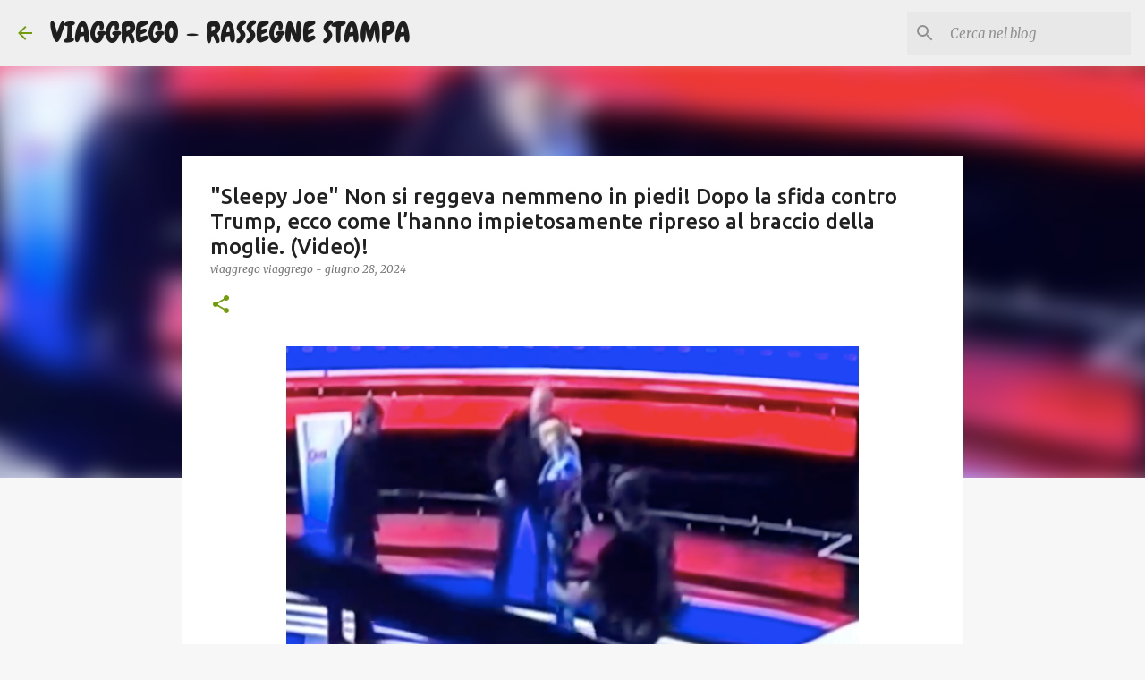

--- FILE ---
content_type: text/html; charset=UTF-8
request_url: https://www.viaggrego.net/2024/06/sleepy-joe-non-si-reggeva-nemmeno-in.html
body_size: 28248
content:
<!DOCTYPE html>
<html dir='ltr' xmlns='http://www.w3.org/1999/xhtml' xmlns:b='http://www.google.com/2005/gml/b' xmlns:data='http://www.google.com/2005/gml/data' xmlns:expr='http://www.google.com/2005/gml/expr'>
<head>
<script async='async' data-cfasync='false' data-pubid='996956' data-siteid='381431' src='https://richinfo.co/richpartners/pops/js/richads-pu-ob.js'></script>
<meta content='no-referrer-when-downgrade' name='referrer'/>
<meta content='9b36005bb12d24e48f2071528ca7f6a9' name='monetag'/>
<meta content='width=device-width, initial-scale=1' name='viewport'/>
<title>&quot;Sleepy Joe&quot; Non si reggeva nemmeno in piedi! Dopo la sfida contro Trump, ecco come l&#8217;hanno impietosamente ripreso al braccio della moglie. (Video)!</title>
<meta content='text/html; charset=UTF-8' http-equiv='Content-Type'/>
<!-- Chrome, Firefox OS and Opera -->
<meta content='#f7f7f7' name='theme-color'/>
<!-- Windows Phone -->
<meta content='#f7f7f7' name='msapplication-navbutton-color'/>
<meta content='blogger' name='generator'/>
<link href='https://www.viaggrego.net/favicon.ico' rel='icon' type='image/x-icon'/>
<link href='https://www.viaggrego.net/2024/06/sleepy-joe-non-si-reggeva-nemmeno-in.html' rel='canonical'/>
<link rel="alternate" type="application/atom+xml" title="VIAGGREGO - RASSEGNE STAMPA - Atom" href="https://www.viaggrego.net/feeds/posts/default" />
<link rel="alternate" type="application/rss+xml" title="VIAGGREGO - RASSEGNE STAMPA - RSS" href="https://www.viaggrego.net/feeds/posts/default?alt=rss" />
<link rel="service.post" type="application/atom+xml" title="VIAGGREGO - RASSEGNE STAMPA - Atom" href="https://www.blogger.com/feeds/2678582277322769724/posts/default" />

<link rel="alternate" type="application/atom+xml" title="VIAGGREGO - RASSEGNE STAMPA - Atom" href="https://www.viaggrego.net/feeds/1643838272236046680/comments/default" />
<!--Can't find substitution for tag [blog.ieCssRetrofitLinks]-->
<link href='https://blogger.googleusercontent.com/img/b/R29vZ2xl/AVvXsEj1m3KJx4nb6QxRysf5CzWZZLeCSvBEFwV26-A29gUM9aIxqosArZGpOah3alJUihIMlWcdZwxf-iBTU4QXu8Ahy_MqCer67DQIRYlB5ttsR5QE1U_KmSTIvbb9vlrUGsqcQXCxvajy5tmS9whUYKZzvLdrF1WKGlLG3o69BU3GoVoPHMd95KGztdIW9E8/w640-h368/sleepyjoe.png' rel='image_src'/>
<meta content='https://www.viaggrego.net/2024/06/sleepy-joe-non-si-reggeva-nemmeno-in.html' property='og:url'/>
<meta content='&quot;Sleepy Joe&quot; Non si reggeva nemmeno in piedi! Dopo la sfida contro Trump, ecco come l’hanno impietosamente ripreso al braccio della moglie. (Video)!' property='og:title'/>
<meta content='Aggregatore Multi-Tematico di News e Feed Rss' property='og:description'/>
<meta content='https://blogger.googleusercontent.com/img/b/R29vZ2xl/AVvXsEj1m3KJx4nb6QxRysf5CzWZZLeCSvBEFwV26-A29gUM9aIxqosArZGpOah3alJUihIMlWcdZwxf-iBTU4QXu8Ahy_MqCer67DQIRYlB5ttsR5QE1U_KmSTIvbb9vlrUGsqcQXCxvajy5tmS9whUYKZzvLdrF1WKGlLG3o69BU3GoVoPHMd95KGztdIW9E8/w1200-h630-p-k-no-nu/sleepyjoe.png' property='og:image'/>
<style type='text/css'>@font-face{font-family:'Chewy';font-style:normal;font-weight:400;font-display:swap;src:url(//fonts.gstatic.com/s/chewy/v18/uK_94ruUb-k-wn52KjI9OPec.woff2)format('woff2');unicode-range:U+0000-00FF,U+0131,U+0152-0153,U+02BB-02BC,U+02C6,U+02DA,U+02DC,U+0304,U+0308,U+0329,U+2000-206F,U+20AC,U+2122,U+2191,U+2193,U+2212,U+2215,U+FEFF,U+FFFD;}@font-face{font-family:'Lato';font-style:normal;font-weight:400;font-display:swap;src:url(//fonts.gstatic.com/s/lato/v25/S6uyw4BMUTPHjxAwXiWtFCfQ7A.woff2)format('woff2');unicode-range:U+0100-02BA,U+02BD-02C5,U+02C7-02CC,U+02CE-02D7,U+02DD-02FF,U+0304,U+0308,U+0329,U+1D00-1DBF,U+1E00-1E9F,U+1EF2-1EFF,U+2020,U+20A0-20AB,U+20AD-20C0,U+2113,U+2C60-2C7F,U+A720-A7FF;}@font-face{font-family:'Lato';font-style:normal;font-weight:400;font-display:swap;src:url(//fonts.gstatic.com/s/lato/v25/S6uyw4BMUTPHjx4wXiWtFCc.woff2)format('woff2');unicode-range:U+0000-00FF,U+0131,U+0152-0153,U+02BB-02BC,U+02C6,U+02DA,U+02DC,U+0304,U+0308,U+0329,U+2000-206F,U+20AC,U+2122,U+2191,U+2193,U+2212,U+2215,U+FEFF,U+FFFD;}@font-face{font-family:'Lato';font-style:normal;font-weight:700;font-display:swap;src:url(//fonts.gstatic.com/s/lato/v25/S6u9w4BMUTPHh6UVSwaPGQ3q5d0N7w.woff2)format('woff2');unicode-range:U+0100-02BA,U+02BD-02C5,U+02C7-02CC,U+02CE-02D7,U+02DD-02FF,U+0304,U+0308,U+0329,U+1D00-1DBF,U+1E00-1E9F,U+1EF2-1EFF,U+2020,U+20A0-20AB,U+20AD-20C0,U+2113,U+2C60-2C7F,U+A720-A7FF;}@font-face{font-family:'Lato';font-style:normal;font-weight:700;font-display:swap;src:url(//fonts.gstatic.com/s/lato/v25/S6u9w4BMUTPHh6UVSwiPGQ3q5d0.woff2)format('woff2');unicode-range:U+0000-00FF,U+0131,U+0152-0153,U+02BB-02BC,U+02C6,U+02DA,U+02DC,U+0304,U+0308,U+0329,U+2000-206F,U+20AC,U+2122,U+2191,U+2193,U+2212,U+2215,U+FEFF,U+FFFD;}@font-face{font-family:'Lato';font-style:normal;font-weight:900;font-display:swap;src:url(//fonts.gstatic.com/s/lato/v25/S6u9w4BMUTPHh50XSwaPGQ3q5d0N7w.woff2)format('woff2');unicode-range:U+0100-02BA,U+02BD-02C5,U+02C7-02CC,U+02CE-02D7,U+02DD-02FF,U+0304,U+0308,U+0329,U+1D00-1DBF,U+1E00-1E9F,U+1EF2-1EFF,U+2020,U+20A0-20AB,U+20AD-20C0,U+2113,U+2C60-2C7F,U+A720-A7FF;}@font-face{font-family:'Lato';font-style:normal;font-weight:900;font-display:swap;src:url(//fonts.gstatic.com/s/lato/v25/S6u9w4BMUTPHh50XSwiPGQ3q5d0.woff2)format('woff2');unicode-range:U+0000-00FF,U+0131,U+0152-0153,U+02BB-02BC,U+02C6,U+02DA,U+02DC,U+0304,U+0308,U+0329,U+2000-206F,U+20AC,U+2122,U+2191,U+2193,U+2212,U+2215,U+FEFF,U+FFFD;}@font-face{font-family:'Merriweather';font-style:italic;font-weight:300;font-stretch:100%;font-display:swap;src:url(//fonts.gstatic.com/s/merriweather/v33/u-4c0qyriQwlOrhSvowK_l5-eTxCVx0ZbwLvKH2Gk9hLmp0v5yA-xXPqCzLvF-adrHOg7iDTFw.woff2)format('woff2');unicode-range:U+0460-052F,U+1C80-1C8A,U+20B4,U+2DE0-2DFF,U+A640-A69F,U+FE2E-FE2F;}@font-face{font-family:'Merriweather';font-style:italic;font-weight:300;font-stretch:100%;font-display:swap;src:url(//fonts.gstatic.com/s/merriweather/v33/u-4c0qyriQwlOrhSvowK_l5-eTxCVx0ZbwLvKH2Gk9hLmp0v5yA-xXPqCzLvF--drHOg7iDTFw.woff2)format('woff2');unicode-range:U+0301,U+0400-045F,U+0490-0491,U+04B0-04B1,U+2116;}@font-face{font-family:'Merriweather';font-style:italic;font-weight:300;font-stretch:100%;font-display:swap;src:url(//fonts.gstatic.com/s/merriweather/v33/u-4c0qyriQwlOrhSvowK_l5-eTxCVx0ZbwLvKH2Gk9hLmp0v5yA-xXPqCzLvF-SdrHOg7iDTFw.woff2)format('woff2');unicode-range:U+0102-0103,U+0110-0111,U+0128-0129,U+0168-0169,U+01A0-01A1,U+01AF-01B0,U+0300-0301,U+0303-0304,U+0308-0309,U+0323,U+0329,U+1EA0-1EF9,U+20AB;}@font-face{font-family:'Merriweather';font-style:italic;font-weight:300;font-stretch:100%;font-display:swap;src:url(//fonts.gstatic.com/s/merriweather/v33/u-4c0qyriQwlOrhSvowK_l5-eTxCVx0ZbwLvKH2Gk9hLmp0v5yA-xXPqCzLvF-WdrHOg7iDTFw.woff2)format('woff2');unicode-range:U+0100-02BA,U+02BD-02C5,U+02C7-02CC,U+02CE-02D7,U+02DD-02FF,U+0304,U+0308,U+0329,U+1D00-1DBF,U+1E00-1E9F,U+1EF2-1EFF,U+2020,U+20A0-20AB,U+20AD-20C0,U+2113,U+2C60-2C7F,U+A720-A7FF;}@font-face{font-family:'Merriweather';font-style:italic;font-weight:300;font-stretch:100%;font-display:swap;src:url(//fonts.gstatic.com/s/merriweather/v33/u-4c0qyriQwlOrhSvowK_l5-eTxCVx0ZbwLvKH2Gk9hLmp0v5yA-xXPqCzLvF-udrHOg7iA.woff2)format('woff2');unicode-range:U+0000-00FF,U+0131,U+0152-0153,U+02BB-02BC,U+02C6,U+02DA,U+02DC,U+0304,U+0308,U+0329,U+2000-206F,U+20AC,U+2122,U+2191,U+2193,U+2212,U+2215,U+FEFF,U+FFFD;}@font-face{font-family:'Merriweather';font-style:italic;font-weight:400;font-stretch:100%;font-display:swap;src:url(//fonts.gstatic.com/s/merriweather/v33/u-4c0qyriQwlOrhSvowK_l5-eTxCVx0ZbwLvKH2Gk9hLmp0v5yA-xXPqCzLvF-adrHOg7iDTFw.woff2)format('woff2');unicode-range:U+0460-052F,U+1C80-1C8A,U+20B4,U+2DE0-2DFF,U+A640-A69F,U+FE2E-FE2F;}@font-face{font-family:'Merriweather';font-style:italic;font-weight:400;font-stretch:100%;font-display:swap;src:url(//fonts.gstatic.com/s/merriweather/v33/u-4c0qyriQwlOrhSvowK_l5-eTxCVx0ZbwLvKH2Gk9hLmp0v5yA-xXPqCzLvF--drHOg7iDTFw.woff2)format('woff2');unicode-range:U+0301,U+0400-045F,U+0490-0491,U+04B0-04B1,U+2116;}@font-face{font-family:'Merriweather';font-style:italic;font-weight:400;font-stretch:100%;font-display:swap;src:url(//fonts.gstatic.com/s/merriweather/v33/u-4c0qyriQwlOrhSvowK_l5-eTxCVx0ZbwLvKH2Gk9hLmp0v5yA-xXPqCzLvF-SdrHOg7iDTFw.woff2)format('woff2');unicode-range:U+0102-0103,U+0110-0111,U+0128-0129,U+0168-0169,U+01A0-01A1,U+01AF-01B0,U+0300-0301,U+0303-0304,U+0308-0309,U+0323,U+0329,U+1EA0-1EF9,U+20AB;}@font-face{font-family:'Merriweather';font-style:italic;font-weight:400;font-stretch:100%;font-display:swap;src:url(//fonts.gstatic.com/s/merriweather/v33/u-4c0qyriQwlOrhSvowK_l5-eTxCVx0ZbwLvKH2Gk9hLmp0v5yA-xXPqCzLvF-WdrHOg7iDTFw.woff2)format('woff2');unicode-range:U+0100-02BA,U+02BD-02C5,U+02C7-02CC,U+02CE-02D7,U+02DD-02FF,U+0304,U+0308,U+0329,U+1D00-1DBF,U+1E00-1E9F,U+1EF2-1EFF,U+2020,U+20A0-20AB,U+20AD-20C0,U+2113,U+2C60-2C7F,U+A720-A7FF;}@font-face{font-family:'Merriweather';font-style:italic;font-weight:400;font-stretch:100%;font-display:swap;src:url(//fonts.gstatic.com/s/merriweather/v33/u-4c0qyriQwlOrhSvowK_l5-eTxCVx0ZbwLvKH2Gk9hLmp0v5yA-xXPqCzLvF-udrHOg7iA.woff2)format('woff2');unicode-range:U+0000-00FF,U+0131,U+0152-0153,U+02BB-02BC,U+02C6,U+02DA,U+02DC,U+0304,U+0308,U+0329,U+2000-206F,U+20AC,U+2122,U+2191,U+2193,U+2212,U+2215,U+FEFF,U+FFFD;}@font-face{font-family:'Merriweather';font-style:normal;font-weight:400;font-stretch:100%;font-display:swap;src:url(//fonts.gstatic.com/s/merriweather/v33/u-4e0qyriQwlOrhSvowK_l5UcA6zuSYEqOzpPe3HOZJ5eX1WtLaQwmYiSeqnJ-mXq1Gi3iE.woff2)format('woff2');unicode-range:U+0460-052F,U+1C80-1C8A,U+20B4,U+2DE0-2DFF,U+A640-A69F,U+FE2E-FE2F;}@font-face{font-family:'Merriweather';font-style:normal;font-weight:400;font-stretch:100%;font-display:swap;src:url(//fonts.gstatic.com/s/merriweather/v33/u-4e0qyriQwlOrhSvowK_l5UcA6zuSYEqOzpPe3HOZJ5eX1WtLaQwmYiSequJ-mXq1Gi3iE.woff2)format('woff2');unicode-range:U+0301,U+0400-045F,U+0490-0491,U+04B0-04B1,U+2116;}@font-face{font-family:'Merriweather';font-style:normal;font-weight:400;font-stretch:100%;font-display:swap;src:url(//fonts.gstatic.com/s/merriweather/v33/u-4e0qyriQwlOrhSvowK_l5UcA6zuSYEqOzpPe3HOZJ5eX1WtLaQwmYiSeqlJ-mXq1Gi3iE.woff2)format('woff2');unicode-range:U+0102-0103,U+0110-0111,U+0128-0129,U+0168-0169,U+01A0-01A1,U+01AF-01B0,U+0300-0301,U+0303-0304,U+0308-0309,U+0323,U+0329,U+1EA0-1EF9,U+20AB;}@font-face{font-family:'Merriweather';font-style:normal;font-weight:400;font-stretch:100%;font-display:swap;src:url(//fonts.gstatic.com/s/merriweather/v33/u-4e0qyriQwlOrhSvowK_l5UcA6zuSYEqOzpPe3HOZJ5eX1WtLaQwmYiSeqkJ-mXq1Gi3iE.woff2)format('woff2');unicode-range:U+0100-02BA,U+02BD-02C5,U+02C7-02CC,U+02CE-02D7,U+02DD-02FF,U+0304,U+0308,U+0329,U+1D00-1DBF,U+1E00-1E9F,U+1EF2-1EFF,U+2020,U+20A0-20AB,U+20AD-20C0,U+2113,U+2C60-2C7F,U+A720-A7FF;}@font-face{font-family:'Merriweather';font-style:normal;font-weight:400;font-stretch:100%;font-display:swap;src:url(//fonts.gstatic.com/s/merriweather/v33/u-4e0qyriQwlOrhSvowK_l5UcA6zuSYEqOzpPe3HOZJ5eX1WtLaQwmYiSeqqJ-mXq1Gi.woff2)format('woff2');unicode-range:U+0000-00FF,U+0131,U+0152-0153,U+02BB-02BC,U+02C6,U+02DA,U+02DC,U+0304,U+0308,U+0329,U+2000-206F,U+20AC,U+2122,U+2191,U+2193,U+2212,U+2215,U+FEFF,U+FFFD;}@font-face{font-family:'Merriweather';font-style:normal;font-weight:700;font-stretch:100%;font-display:swap;src:url(//fonts.gstatic.com/s/merriweather/v33/u-4e0qyriQwlOrhSvowK_l5UcA6zuSYEqOzpPe3HOZJ5eX1WtLaQwmYiSeqnJ-mXq1Gi3iE.woff2)format('woff2');unicode-range:U+0460-052F,U+1C80-1C8A,U+20B4,U+2DE0-2DFF,U+A640-A69F,U+FE2E-FE2F;}@font-face{font-family:'Merriweather';font-style:normal;font-weight:700;font-stretch:100%;font-display:swap;src:url(//fonts.gstatic.com/s/merriweather/v33/u-4e0qyriQwlOrhSvowK_l5UcA6zuSYEqOzpPe3HOZJ5eX1WtLaQwmYiSequJ-mXq1Gi3iE.woff2)format('woff2');unicode-range:U+0301,U+0400-045F,U+0490-0491,U+04B0-04B1,U+2116;}@font-face{font-family:'Merriweather';font-style:normal;font-weight:700;font-stretch:100%;font-display:swap;src:url(//fonts.gstatic.com/s/merriweather/v33/u-4e0qyriQwlOrhSvowK_l5UcA6zuSYEqOzpPe3HOZJ5eX1WtLaQwmYiSeqlJ-mXq1Gi3iE.woff2)format('woff2');unicode-range:U+0102-0103,U+0110-0111,U+0128-0129,U+0168-0169,U+01A0-01A1,U+01AF-01B0,U+0300-0301,U+0303-0304,U+0308-0309,U+0323,U+0329,U+1EA0-1EF9,U+20AB;}@font-face{font-family:'Merriweather';font-style:normal;font-weight:700;font-stretch:100%;font-display:swap;src:url(//fonts.gstatic.com/s/merriweather/v33/u-4e0qyriQwlOrhSvowK_l5UcA6zuSYEqOzpPe3HOZJ5eX1WtLaQwmYiSeqkJ-mXq1Gi3iE.woff2)format('woff2');unicode-range:U+0100-02BA,U+02BD-02C5,U+02C7-02CC,U+02CE-02D7,U+02DD-02FF,U+0304,U+0308,U+0329,U+1D00-1DBF,U+1E00-1E9F,U+1EF2-1EFF,U+2020,U+20A0-20AB,U+20AD-20C0,U+2113,U+2C60-2C7F,U+A720-A7FF;}@font-face{font-family:'Merriweather';font-style:normal;font-weight:700;font-stretch:100%;font-display:swap;src:url(//fonts.gstatic.com/s/merriweather/v33/u-4e0qyriQwlOrhSvowK_l5UcA6zuSYEqOzpPe3HOZJ5eX1WtLaQwmYiSeqqJ-mXq1Gi.woff2)format('woff2');unicode-range:U+0000-00FF,U+0131,U+0152-0153,U+02BB-02BC,U+02C6,U+02DA,U+02DC,U+0304,U+0308,U+0329,U+2000-206F,U+20AC,U+2122,U+2191,U+2193,U+2212,U+2215,U+FEFF,U+FFFD;}@font-face{font-family:'Merriweather';font-style:normal;font-weight:900;font-stretch:100%;font-display:swap;src:url(//fonts.gstatic.com/s/merriweather/v33/u-4e0qyriQwlOrhSvowK_l5UcA6zuSYEqOzpPe3HOZJ5eX1WtLaQwmYiSeqnJ-mXq1Gi3iE.woff2)format('woff2');unicode-range:U+0460-052F,U+1C80-1C8A,U+20B4,U+2DE0-2DFF,U+A640-A69F,U+FE2E-FE2F;}@font-face{font-family:'Merriweather';font-style:normal;font-weight:900;font-stretch:100%;font-display:swap;src:url(//fonts.gstatic.com/s/merriweather/v33/u-4e0qyriQwlOrhSvowK_l5UcA6zuSYEqOzpPe3HOZJ5eX1WtLaQwmYiSequJ-mXq1Gi3iE.woff2)format('woff2');unicode-range:U+0301,U+0400-045F,U+0490-0491,U+04B0-04B1,U+2116;}@font-face{font-family:'Merriweather';font-style:normal;font-weight:900;font-stretch:100%;font-display:swap;src:url(//fonts.gstatic.com/s/merriweather/v33/u-4e0qyriQwlOrhSvowK_l5UcA6zuSYEqOzpPe3HOZJ5eX1WtLaQwmYiSeqlJ-mXq1Gi3iE.woff2)format('woff2');unicode-range:U+0102-0103,U+0110-0111,U+0128-0129,U+0168-0169,U+01A0-01A1,U+01AF-01B0,U+0300-0301,U+0303-0304,U+0308-0309,U+0323,U+0329,U+1EA0-1EF9,U+20AB;}@font-face{font-family:'Merriweather';font-style:normal;font-weight:900;font-stretch:100%;font-display:swap;src:url(//fonts.gstatic.com/s/merriweather/v33/u-4e0qyriQwlOrhSvowK_l5UcA6zuSYEqOzpPe3HOZJ5eX1WtLaQwmYiSeqkJ-mXq1Gi3iE.woff2)format('woff2');unicode-range:U+0100-02BA,U+02BD-02C5,U+02C7-02CC,U+02CE-02D7,U+02DD-02FF,U+0304,U+0308,U+0329,U+1D00-1DBF,U+1E00-1E9F,U+1EF2-1EFF,U+2020,U+20A0-20AB,U+20AD-20C0,U+2113,U+2C60-2C7F,U+A720-A7FF;}@font-face{font-family:'Merriweather';font-style:normal;font-weight:900;font-stretch:100%;font-display:swap;src:url(//fonts.gstatic.com/s/merriweather/v33/u-4e0qyriQwlOrhSvowK_l5UcA6zuSYEqOzpPe3HOZJ5eX1WtLaQwmYiSeqqJ-mXq1Gi.woff2)format('woff2');unicode-range:U+0000-00FF,U+0131,U+0152-0153,U+02BB-02BC,U+02C6,U+02DA,U+02DC,U+0304,U+0308,U+0329,U+2000-206F,U+20AC,U+2122,U+2191,U+2193,U+2212,U+2215,U+FEFF,U+FFFD;}@font-face{font-family:'Ubuntu';font-style:normal;font-weight:400;font-display:swap;src:url(//fonts.gstatic.com/s/ubuntu/v21/4iCs6KVjbNBYlgoKcg72nU6AF7xm.woff2)format('woff2');unicode-range:U+0460-052F,U+1C80-1C8A,U+20B4,U+2DE0-2DFF,U+A640-A69F,U+FE2E-FE2F;}@font-face{font-family:'Ubuntu';font-style:normal;font-weight:400;font-display:swap;src:url(//fonts.gstatic.com/s/ubuntu/v21/4iCs6KVjbNBYlgoKew72nU6AF7xm.woff2)format('woff2');unicode-range:U+0301,U+0400-045F,U+0490-0491,U+04B0-04B1,U+2116;}@font-face{font-family:'Ubuntu';font-style:normal;font-weight:400;font-display:swap;src:url(//fonts.gstatic.com/s/ubuntu/v21/4iCs6KVjbNBYlgoKcw72nU6AF7xm.woff2)format('woff2');unicode-range:U+1F00-1FFF;}@font-face{font-family:'Ubuntu';font-style:normal;font-weight:400;font-display:swap;src:url(//fonts.gstatic.com/s/ubuntu/v21/4iCs6KVjbNBYlgoKfA72nU6AF7xm.woff2)format('woff2');unicode-range:U+0370-0377,U+037A-037F,U+0384-038A,U+038C,U+038E-03A1,U+03A3-03FF;}@font-face{font-family:'Ubuntu';font-style:normal;font-weight:400;font-display:swap;src:url(//fonts.gstatic.com/s/ubuntu/v21/4iCs6KVjbNBYlgoKcQ72nU6AF7xm.woff2)format('woff2');unicode-range:U+0100-02BA,U+02BD-02C5,U+02C7-02CC,U+02CE-02D7,U+02DD-02FF,U+0304,U+0308,U+0329,U+1D00-1DBF,U+1E00-1E9F,U+1EF2-1EFF,U+2020,U+20A0-20AB,U+20AD-20C0,U+2113,U+2C60-2C7F,U+A720-A7FF;}@font-face{font-family:'Ubuntu';font-style:normal;font-weight:400;font-display:swap;src:url(//fonts.gstatic.com/s/ubuntu/v21/4iCs6KVjbNBYlgoKfw72nU6AFw.woff2)format('woff2');unicode-range:U+0000-00FF,U+0131,U+0152-0153,U+02BB-02BC,U+02C6,U+02DA,U+02DC,U+0304,U+0308,U+0329,U+2000-206F,U+20AC,U+2122,U+2191,U+2193,U+2212,U+2215,U+FEFF,U+FFFD;}@font-face{font-family:'Ubuntu';font-style:normal;font-weight:500;font-display:swap;src:url(//fonts.gstatic.com/s/ubuntu/v21/4iCv6KVjbNBYlgoCjC3jvWyNPYZvg7UI.woff2)format('woff2');unicode-range:U+0460-052F,U+1C80-1C8A,U+20B4,U+2DE0-2DFF,U+A640-A69F,U+FE2E-FE2F;}@font-face{font-family:'Ubuntu';font-style:normal;font-weight:500;font-display:swap;src:url(//fonts.gstatic.com/s/ubuntu/v21/4iCv6KVjbNBYlgoCjC3jtGyNPYZvg7UI.woff2)format('woff2');unicode-range:U+0301,U+0400-045F,U+0490-0491,U+04B0-04B1,U+2116;}@font-face{font-family:'Ubuntu';font-style:normal;font-weight:500;font-display:swap;src:url(//fonts.gstatic.com/s/ubuntu/v21/4iCv6KVjbNBYlgoCjC3jvGyNPYZvg7UI.woff2)format('woff2');unicode-range:U+1F00-1FFF;}@font-face{font-family:'Ubuntu';font-style:normal;font-weight:500;font-display:swap;src:url(//fonts.gstatic.com/s/ubuntu/v21/4iCv6KVjbNBYlgoCjC3js2yNPYZvg7UI.woff2)format('woff2');unicode-range:U+0370-0377,U+037A-037F,U+0384-038A,U+038C,U+038E-03A1,U+03A3-03FF;}@font-face{font-family:'Ubuntu';font-style:normal;font-weight:500;font-display:swap;src:url(//fonts.gstatic.com/s/ubuntu/v21/4iCv6KVjbNBYlgoCjC3jvmyNPYZvg7UI.woff2)format('woff2');unicode-range:U+0100-02BA,U+02BD-02C5,U+02C7-02CC,U+02CE-02D7,U+02DD-02FF,U+0304,U+0308,U+0329,U+1D00-1DBF,U+1E00-1E9F,U+1EF2-1EFF,U+2020,U+20A0-20AB,U+20AD-20C0,U+2113,U+2C60-2C7F,U+A720-A7FF;}@font-face{font-family:'Ubuntu';font-style:normal;font-weight:500;font-display:swap;src:url(//fonts.gstatic.com/s/ubuntu/v21/4iCv6KVjbNBYlgoCjC3jsGyNPYZvgw.woff2)format('woff2');unicode-range:U+0000-00FF,U+0131,U+0152-0153,U+02BB-02BC,U+02C6,U+02DA,U+02DC,U+0304,U+0308,U+0329,U+2000-206F,U+20AC,U+2122,U+2191,U+2193,U+2212,U+2215,U+FEFF,U+FFFD;}@font-face{font-family:'Ubuntu';font-style:normal;font-weight:700;font-display:swap;src:url(//fonts.gstatic.com/s/ubuntu/v21/4iCv6KVjbNBYlgoCxCvjvWyNPYZvg7UI.woff2)format('woff2');unicode-range:U+0460-052F,U+1C80-1C8A,U+20B4,U+2DE0-2DFF,U+A640-A69F,U+FE2E-FE2F;}@font-face{font-family:'Ubuntu';font-style:normal;font-weight:700;font-display:swap;src:url(//fonts.gstatic.com/s/ubuntu/v21/4iCv6KVjbNBYlgoCxCvjtGyNPYZvg7UI.woff2)format('woff2');unicode-range:U+0301,U+0400-045F,U+0490-0491,U+04B0-04B1,U+2116;}@font-face{font-family:'Ubuntu';font-style:normal;font-weight:700;font-display:swap;src:url(//fonts.gstatic.com/s/ubuntu/v21/4iCv6KVjbNBYlgoCxCvjvGyNPYZvg7UI.woff2)format('woff2');unicode-range:U+1F00-1FFF;}@font-face{font-family:'Ubuntu';font-style:normal;font-weight:700;font-display:swap;src:url(//fonts.gstatic.com/s/ubuntu/v21/4iCv6KVjbNBYlgoCxCvjs2yNPYZvg7UI.woff2)format('woff2');unicode-range:U+0370-0377,U+037A-037F,U+0384-038A,U+038C,U+038E-03A1,U+03A3-03FF;}@font-face{font-family:'Ubuntu';font-style:normal;font-weight:700;font-display:swap;src:url(//fonts.gstatic.com/s/ubuntu/v21/4iCv6KVjbNBYlgoCxCvjvmyNPYZvg7UI.woff2)format('woff2');unicode-range:U+0100-02BA,U+02BD-02C5,U+02C7-02CC,U+02CE-02D7,U+02DD-02FF,U+0304,U+0308,U+0329,U+1D00-1DBF,U+1E00-1E9F,U+1EF2-1EFF,U+2020,U+20A0-20AB,U+20AD-20C0,U+2113,U+2C60-2C7F,U+A720-A7FF;}@font-face{font-family:'Ubuntu';font-style:normal;font-weight:700;font-display:swap;src:url(//fonts.gstatic.com/s/ubuntu/v21/4iCv6KVjbNBYlgoCxCvjsGyNPYZvgw.woff2)format('woff2');unicode-range:U+0000-00FF,U+0131,U+0152-0153,U+02BB-02BC,U+02C6,U+02DA,U+02DC,U+0304,U+0308,U+0329,U+2000-206F,U+20AC,U+2122,U+2191,U+2193,U+2212,U+2215,U+FEFF,U+FFFD;}</style>
<style id='page-skin-1' type='text/css'><!--
/*! normalize.css v3.0.1 | MIT License | git.io/normalize */html{font-family:sans-serif;-ms-text-size-adjust:100%;-webkit-text-size-adjust:100%}body{margin:0}article,aside,details,figcaption,figure,footer,header,hgroup,main,nav,section,summary{display:block}audio,canvas,progress,video{display:inline-block;vertical-align:baseline}audio:not([controls]){display:none;height:0}[hidden],template{display:none}a{background:transparent}a:active,a:hover{outline:0}abbr[title]{border-bottom:1px dotted}b,strong{font-weight:bold}dfn{font-style:italic}h1{font-size:2em;margin:.67em 0}mark{background:#ff0;color:#000}small{font-size:80%}sub,sup{font-size:75%;line-height:0;position:relative;vertical-align:baseline}sup{top:-0.5em}sub{bottom:-0.25em}img{border:0}svg:not(:root){overflow:hidden}figure{margin:1em 40px}hr{-moz-box-sizing:content-box;box-sizing:content-box;height:0}pre{overflow:auto}code,kbd,pre,samp{font-family:monospace,monospace;font-size:1em}button,input,optgroup,select,textarea{color:inherit;font:inherit;margin:0}button{overflow:visible}button,select{text-transform:none}button,html input[type="button"],input[type="reset"],input[type="submit"]{-webkit-appearance:button;cursor:pointer}button[disabled],html input[disabled]{cursor:default}button::-moz-focus-inner,input::-moz-focus-inner{border:0;padding:0}input{line-height:normal}input[type="checkbox"],input[type="radio"]{box-sizing:border-box;padding:0}input[type="number"]::-webkit-inner-spin-button,input[type="number"]::-webkit-outer-spin-button{height:auto}input[type="search"]{-webkit-appearance:textfield;-moz-box-sizing:content-box;-webkit-box-sizing:content-box;box-sizing:content-box}input[type="search"]::-webkit-search-cancel-button,input[type="search"]::-webkit-search-decoration{-webkit-appearance:none}fieldset{border:1px solid #c0c0c0;margin:0 2px;padding:.35em .625em .75em}legend{border:0;padding:0}textarea{overflow:auto}optgroup{font-weight:bold}table{border-collapse:collapse;border-spacing:0}td,th{padding:0}
/*!************************************************
* Blogger Template Style
* Name: Emporio
**************************************************/
body{
overflow-wrap:break-word;
word-break:break-word;
word-wrap:break-word
}
.hidden{
display:none
}
.invisible{
visibility:hidden
}
.container::after,.float-container::after{
clear:both;
content:'';
display:table
}
.clearboth{
clear:both
}
#comments .comment .comment-actions,.subscribe-popup .FollowByEmail .follow-by-email-submit{
background:0 0;
border:0;
box-shadow:none;
color:#729c0b;
cursor:pointer;
font-size:14px;
font-weight:700;
outline:0;
text-decoration:none;
text-transform:uppercase;
width:auto
}
.dim-overlay{
background-color:rgba(0,0,0,.54);
height:100vh;
left:0;
position:fixed;
top:0;
width:100%
}
#sharing-dim-overlay{
background-color:transparent
}
input::-ms-clear{
display:none
}
.blogger-logo,.svg-icon-24.blogger-logo{
fill:#ff9800;
opacity:1
}
.skip-navigation{
background-color:#fff;
box-sizing:border-box;
color:#000;
display:block;
height:0;
left:0;
line-height:50px;
overflow:hidden;
padding-top:0;
position:fixed;
text-align:center;
top:0;
-webkit-transition:box-shadow .3s,height .3s,padding-top .3s;
transition:box-shadow .3s,height .3s,padding-top .3s;
width:100%;
z-index:900
}
.skip-navigation:focus{
box-shadow:0 4px 5px 0 rgba(0,0,0,.14),0 1px 10px 0 rgba(0,0,0,.12),0 2px 4px -1px rgba(0,0,0,.2);
height:50px
}
#main{
outline:0
}
.main-heading{
position:absolute;
clip:rect(1px,1px,1px,1px);
padding:0;
border:0;
height:1px;
width:1px;
overflow:hidden
}
.Attribution{
margin-top:1em;
text-align:center
}
.Attribution .blogger img,.Attribution .blogger svg{
vertical-align:bottom
}
.Attribution .blogger img{
margin-right:.5em
}
.Attribution div{
line-height:24px;
margin-top:.5em
}
.Attribution .copyright,.Attribution .image-attribution{
font-size:.7em;
margin-top:1.5em
}
.BLOG_mobile_video_class{
display:none
}
.bg-photo{
background-attachment:scroll!important
}
body .CSS_LIGHTBOX{
z-index:900
}
.extendable .show-less,.extendable .show-more{
border-color:#729c0b;
color:#729c0b;
margin-top:8px
}
.extendable .show-less.hidden,.extendable .show-more.hidden{
display:none
}
.inline-ad{
display:none;
max-width:100%;
overflow:hidden
}
.adsbygoogle{
display:block
}
#cookieChoiceInfo{
bottom:0;
top:auto
}
iframe.b-hbp-video{
border:0
}
.post-body img{
max-width:100%
}
.post-body iframe{
max-width:100%
}
.post-body a[imageanchor="1"]{
display:inline-block
}
.byline{
margin-right:1em
}
.byline:last-child{
margin-right:0
}
.link-copied-dialog{
max-width:520px;
outline:0
}
.link-copied-dialog .modal-dialog-buttons{
margin-top:8px
}
.link-copied-dialog .goog-buttonset-default{
background:0 0;
border:0
}
.link-copied-dialog .goog-buttonset-default:focus{
outline:0
}
.paging-control-container{
margin-bottom:16px
}
.paging-control-container .paging-control{
display:inline-block
}
.paging-control-container .comment-range-text::after,.paging-control-container .paging-control{
color:#729c0b
}
.paging-control-container .comment-range-text,.paging-control-container .paging-control{
margin-right:8px
}
.paging-control-container .comment-range-text::after,.paging-control-container .paging-control::after{
content:'\00B7';
cursor:default;
padding-left:8px;
pointer-events:none
}
.paging-control-container .comment-range-text:last-child::after,.paging-control-container .paging-control:last-child::after{
content:none
}
.byline.reactions iframe{
height:20px
}
.b-notification{
color:#000;
background-color:#fff;
border-bottom:solid 1px #000;
box-sizing:border-box;
padding:16px 32px;
text-align:center
}
.b-notification.visible{
-webkit-transition:margin-top .3s cubic-bezier(.4,0,.2,1);
transition:margin-top .3s cubic-bezier(.4,0,.2,1)
}
.b-notification.invisible{
position:absolute
}
.b-notification-close{
position:absolute;
right:8px;
top:8px
}
.no-posts-message{
line-height:40px;
text-align:center
}
@media screen and (max-width:745px){
body.item-view .post-body a[imageanchor="1"][style*="float: left;"],body.item-view .post-body a[imageanchor="1"][style*="float: right;"]{
float:none!important;
clear:none!important
}
body.item-view .post-body a[imageanchor="1"] img{
display:block;
height:auto;
margin:0 auto
}
body.item-view .post-body>.separator:first-child>a[imageanchor="1"]:first-child{
margin-top:20px
}
.post-body a[imageanchor]{
display:block
}
body.item-view .post-body a[imageanchor="1"]{
margin-left:0!important;
margin-right:0!important
}
body.item-view .post-body a[imageanchor="1"]+a[imageanchor="1"]{
margin-top:16px
}
}
.item-control{
display:none
}
#comments{
border-top:1px dashed rgba(0,0,0,.54);
margin-top:20px;
padding:20px
}
#comments .comment-thread ol{
margin:0;
padding-left:0;
padding-left:0
}
#comments .comment .comment-replybox-single,#comments .comment-thread .comment-replies{
margin-left:60px
}
#comments .comment-thread .thread-count{
display:none
}
#comments .comment{
list-style-type:none;
padding:0 0 30px;
position:relative
}
#comments .comment .comment{
padding-bottom:8px
}
.comment .avatar-image-container{
position:absolute
}
.comment .avatar-image-container img{
border-radius:50%
}
.avatar-image-container svg,.comment .avatar-image-container .avatar-icon{
border-radius:50%;
border:solid 1px #729c0b;
box-sizing:border-box;
fill:#729c0b;
height:35px;
margin:0;
padding:7px;
width:35px
}
.comment .comment-block{
margin-top:10px;
margin-left:60px;
padding-bottom:0
}
#comments .comment-author-header-wrapper{
margin-left:40px
}
#comments .comment .thread-expanded .comment-block{
padding-bottom:20px
}
#comments .comment .comment-header .user,#comments .comment .comment-header .user a{
color:#212121;
font-style:normal;
font-weight:700
}
#comments .comment .comment-actions{
bottom:0;
margin-bottom:15px;
position:absolute
}
#comments .comment .comment-actions>*{
margin-right:8px
}
#comments .comment .comment-header .datetime{
bottom:0;
color:rgba(33,33,33,.54);
display:inline-block;
font-size:13px;
font-style:italic;
margin-left:8px
}
#comments .comment .comment-footer .comment-timestamp a,#comments .comment .comment-header .datetime a{
color:rgba(33,33,33,.54)
}
#comments .comment .comment-content,.comment .comment-body{
margin-top:12px;
word-break:break-word
}
.comment-body{
margin-bottom:12px
}
#comments.embed[data-num-comments="0"]{
border:0;
margin-top:0;
padding-top:0
}
#comments.embed[data-num-comments="0"] #comment-post-message,#comments.embed[data-num-comments="0"] div.comment-form>p,#comments.embed[data-num-comments="0"] p.comment-footer{
display:none
}
#comment-editor-src{
display:none
}
.comments .comments-content .loadmore.loaded{
max-height:0;
opacity:0;
overflow:hidden
}
.extendable .remaining-items{
height:0;
overflow:hidden;
-webkit-transition:height .3s cubic-bezier(.4,0,.2,1);
transition:height .3s cubic-bezier(.4,0,.2,1)
}
.extendable .remaining-items.expanded{
height:auto
}
.svg-icon-24,.svg-icon-24-button{
cursor:pointer;
height:24px;
width:24px;
min-width:24px
}
.touch-icon{
margin:-12px;
padding:12px
}
.touch-icon:active,.touch-icon:focus{
background-color:rgba(153,153,153,.4);
border-radius:50%
}
svg:not(:root).touch-icon{
overflow:visible
}
html[dir=rtl] .rtl-reversible-icon{
-webkit-transform:scaleX(-1);
-ms-transform:scaleX(-1);
transform:scaleX(-1)
}
.svg-icon-24-button,.touch-icon-button{
background:0 0;
border:0;
margin:0;
outline:0;
padding:0
}
.touch-icon-button .touch-icon:active,.touch-icon-button .touch-icon:focus{
background-color:transparent
}
.touch-icon-button:active .touch-icon,.touch-icon-button:focus .touch-icon{
background-color:rgba(153,153,153,.4);
border-radius:50%
}
.Profile .default-avatar-wrapper .avatar-icon{
border-radius:50%;
border:solid 1px #729c0b;
box-sizing:border-box;
fill:#729c0b;
margin:0
}
.Profile .individual .default-avatar-wrapper .avatar-icon{
padding:25px
}
.Profile .individual .avatar-icon,.Profile .individual .profile-img{
height:90px;
width:90px
}
.Profile .team .default-avatar-wrapper .avatar-icon{
padding:8px
}
.Profile .team .avatar-icon,.Profile .team .default-avatar-wrapper,.Profile .team .profile-img{
height:40px;
width:40px
}
.snippet-container{
margin:0;
position:relative;
overflow:hidden
}
.snippet-fade{
bottom:0;
box-sizing:border-box;
position:absolute;
width:96px
}
.snippet-fade{
right:0
}
.snippet-fade:after{
content:'\2026'
}
.snippet-fade:after{
float:right
}
.centered-top-container.sticky{
left:0;
position:fixed;
right:0;
top:0;
width:auto;
z-index:8;
-webkit-transition-property:opacity,-webkit-transform;
transition-property:opacity,-webkit-transform;
transition-property:transform,opacity;
transition-property:transform,opacity,-webkit-transform;
-webkit-transition-duration:.2s;
transition-duration:.2s;
-webkit-transition-timing-function:cubic-bezier(.4,0,.2,1);
transition-timing-function:cubic-bezier(.4,0,.2,1)
}
.centered-top-placeholder{
display:none
}
.collapsed-header .centered-top-placeholder{
display:block
}
.centered-top-container .Header .replaced h1,.centered-top-placeholder .Header .replaced h1{
display:none
}
.centered-top-container.sticky .Header .replaced h1{
display:block
}
.centered-top-container.sticky .Header .header-widget{
background:0 0
}
.centered-top-container.sticky .Header .header-image-wrapper{
display:none
}
.centered-top-container img,.centered-top-placeholder img{
max-width:100%
}
.collapsible{
-webkit-transition:height .3s cubic-bezier(.4,0,.2,1);
transition:height .3s cubic-bezier(.4,0,.2,1)
}
.collapsible,.collapsible>summary{
display:block;
overflow:hidden
}
.collapsible>:not(summary){
display:none
}
.collapsible[open]>:not(summary){
display:block
}
.collapsible:focus,.collapsible>summary:focus{
outline:0
}
.collapsible>summary{
cursor:pointer;
display:block;
padding:0
}
.collapsible:focus>summary,.collapsible>summary:focus{
background-color:transparent
}
.collapsible>summary::-webkit-details-marker{
display:none
}
.collapsible-title{
-webkit-box-align:center;
-webkit-align-items:center;
-ms-flex-align:center;
align-items:center;
display:-webkit-box;
display:-webkit-flex;
display:-ms-flexbox;
display:flex
}
.collapsible-title .title{
-webkit-box-flex:1;
-webkit-flex:1 1 auto;
-ms-flex:1 1 auto;
flex:1 1 auto;
-webkit-box-ordinal-group:1;
-webkit-order:0;
-ms-flex-order:0;
order:0;
overflow:hidden;
text-overflow:ellipsis;
white-space:nowrap
}
.collapsible-title .chevron-down,.collapsible[open] .collapsible-title .chevron-up{
display:block
}
.collapsible-title .chevron-up,.collapsible[open] .collapsible-title .chevron-down{
display:none
}
.flat-button{
cursor:pointer;
display:inline-block;
font-weight:700;
text-transform:uppercase;
border-radius:2px;
padding:8px;
margin:-8px
}
.flat-icon-button{
background:0 0;
border:0;
margin:0;
outline:0;
padding:0;
margin:-12px;
padding:12px;
cursor:pointer;
box-sizing:content-box;
display:inline-block;
line-height:0
}
.flat-icon-button,.flat-icon-button .splash-wrapper{
border-radius:50%
}
.flat-icon-button .splash.animate{
-webkit-animation-duration:.3s;
animation-duration:.3s
}
body#layout .bg-photo,body#layout .bg-photo-overlay{
display:none
}
body#layout .page_body{
padding:0;
position:relative;
top:0
}
body#layout .page{
display:inline-block;
left:inherit;
position:relative;
vertical-align:top;
width:540px
}
body#layout .centered{
max-width:954px
}
body#layout .navigation{
display:none
}
body#layout .sidebar-container{
display:inline-block;
width:40%
}
body#layout .hamburger-menu,body#layout .search{
display:none
}
.overflowable-container{
max-height:44px;
overflow:hidden;
position:relative
}
.overflow-button{
cursor:pointer
}
#overflowable-dim-overlay{
background:0 0
}
.overflow-popup{
box-shadow:0 2px 2px 0 rgba(0,0,0,.14),0 3px 1px -2px rgba(0,0,0,.2),0 1px 5px 0 rgba(0,0,0,.12);
background-color:#ffffff;
left:0;
max-width:calc(100% - 32px);
position:absolute;
top:0;
visibility:hidden;
z-index:101
}
.overflow-popup ul{
list-style:none
}
.overflow-popup .tabs li,.overflow-popup li{
display:block;
height:auto
}
.overflow-popup .tabs li{
padding-left:0;
padding-right:0
}
.overflow-button.hidden,.overflow-popup .tabs li.hidden,.overflow-popup li.hidden{
display:none
}
.widget.Sharing .sharing-button{
display:none
}
.widget.Sharing .sharing-buttons li{
padding:0
}
.widget.Sharing .sharing-buttons li span{
display:none
}
.post-share-buttons{
position:relative
}
.centered-bottom .share-buttons .svg-icon-24,.share-buttons .svg-icon-24{
fill:#729c0b
}
.sharing-open.touch-icon-button:active .touch-icon,.sharing-open.touch-icon-button:focus .touch-icon{
background-color:transparent
}
.share-buttons{
background-color:#ffffff;
border-radius:2px;
box-shadow:0 2px 2px 0 rgba(0,0,0,.14),0 3px 1px -2px rgba(0,0,0,.2),0 1px 5px 0 rgba(0,0,0,.12);
color:#000000;
list-style:none;
margin:0;
padding:8px 0;
position:absolute;
top:-11px;
min-width:200px;
z-index:101
}
.share-buttons.hidden{
display:none
}
.sharing-button{
background:0 0;
border:0;
margin:0;
outline:0;
padding:0;
cursor:pointer
}
.share-buttons li{
margin:0;
height:48px
}
.share-buttons li:last-child{
margin-bottom:0
}
.share-buttons li .sharing-platform-button{
box-sizing:border-box;
cursor:pointer;
display:block;
height:100%;
margin-bottom:0;
padding:0 16px;
position:relative;
width:100%
}
.share-buttons li .sharing-platform-button:focus,.share-buttons li .sharing-platform-button:hover{
background-color:rgba(128,128,128,.1);
outline:0
}
.share-buttons li svg[class*=" sharing-"],.share-buttons li svg[class^=sharing-]{
position:absolute;
top:10px
}
.share-buttons li span.sharing-platform-button{
position:relative;
top:0
}
.share-buttons li .platform-sharing-text{
display:block;
font-size:16px;
line-height:48px;
white-space:nowrap
}
.share-buttons li .platform-sharing-text{
margin-left:56px
}
.sidebar-container{
background-color:#f7f7f7;
max-width:280px;
overflow-y:auto;
-webkit-transition-property:-webkit-transform;
transition-property:-webkit-transform;
transition-property:transform;
transition-property:transform,-webkit-transform;
-webkit-transition-duration:.3s;
transition-duration:.3s;
-webkit-transition-timing-function:cubic-bezier(0,0,.2,1);
transition-timing-function:cubic-bezier(0,0,.2,1);
width:280px;
z-index:101;
-webkit-overflow-scrolling:touch
}
.sidebar-container .navigation{
line-height:0;
padding:16px
}
.sidebar-container .sidebar-back{
cursor:pointer
}
.sidebar-container .widget{
background:0 0;
margin:0 16px;
padding:16px 0
}
.sidebar-container .widget .title{
color:#000000;
margin:0
}
.sidebar-container .widget ul{
list-style:none;
margin:0;
padding:0
}
.sidebar-container .widget ul ul{
margin-left:1em
}
.sidebar-container .widget li{
font-size:16px;
line-height:normal
}
.sidebar-container .widget+.widget{
border-top:1px solid rgba(0, 0, 0, 0.12)
}
.BlogArchive li{
margin:16px 0
}
.BlogArchive li:last-child{
margin-bottom:0
}
.Label li a{
display:inline-block
}
.BlogArchive .post-count,.Label .label-count{
float:right;
margin-left:.25em
}
.BlogArchive .post-count::before,.Label .label-count::before{
content:'('
}
.BlogArchive .post-count::after,.Label .label-count::after{
content:')'
}
.widget.Translate .skiptranslate>div{
display:block!important
}
.widget.Profile .profile-link{
display:-webkit-box;
display:-webkit-flex;
display:-ms-flexbox;
display:flex
}
.widget.Profile .team-member .default-avatar-wrapper,.widget.Profile .team-member .profile-img{
-webkit-box-flex:0;
-webkit-flex:0 0 auto;
-ms-flex:0 0 auto;
flex:0 0 auto;
margin-right:1em
}
.widget.Profile .individual .profile-link{
-webkit-box-orient:vertical;
-webkit-box-direction:normal;
-webkit-flex-direction:column;
-ms-flex-direction:column;
flex-direction:column
}
.widget.Profile .team .profile-link .profile-name{
-webkit-align-self:center;
-ms-flex-item-align:center;
-ms-grid-row-align:center;
align-self:center;
display:block;
-webkit-box-flex:1;
-webkit-flex:1 1 auto;
-ms-flex:1 1 auto;
flex:1 1 auto
}
.dim-overlay{
background-color:rgba(0,0,0,.54);
z-index:100
}
body.sidebar-visible{
overflow-y:hidden
}
@media screen and (max-width:680px){
.sidebar-container{
bottom:0;
position:fixed;
top:0;
left:auto;
right:0
}
.sidebar-container.sidebar-invisible{
-webkit-transition-timing-function:cubic-bezier(.4,0,.6,1);
transition-timing-function:cubic-bezier(.4,0,.6,1);
-webkit-transform:translateX(100%);
-ms-transform:translateX(100%);
transform:translateX(100%)
}
}
.dialog{
box-shadow:0 2px 2px 0 rgba(0,0,0,.14),0 3px 1px -2px rgba(0,0,0,.2),0 1px 5px 0 rgba(0,0,0,.12);
background:#ffffff;
box-sizing:border-box;
color:#000000;
padding:30px;
position:fixed;
text-align:center;
width:calc(100% - 24px);
z-index:101
}
.dialog input[type=email],.dialog input[type=text]{
background-color:transparent;
border:0;
border-bottom:solid 1px rgba(0,0,0,.12);
color:#000000;
display:block;
font-family:Ubuntu, sans-serif;
font-size:16px;
line-height:24px;
margin:auto;
padding-bottom:7px;
outline:0;
text-align:center;
width:100%
}
.dialog input[type=email]::-webkit-input-placeholder,.dialog input[type=text]::-webkit-input-placeholder{
color:rgba(0,0,0,.5)
}
.dialog input[type=email]::-moz-placeholder,.dialog input[type=text]::-moz-placeholder{
color:rgba(0,0,0,.5)
}
.dialog input[type=email]:-ms-input-placeholder,.dialog input[type=text]:-ms-input-placeholder{
color:rgba(0,0,0,.5)
}
.dialog input[type=email]::placeholder,.dialog input[type=text]::placeholder{
color:rgba(0,0,0,.5)
}
.dialog input[type=email]:focus,.dialog input[type=text]:focus{
border-bottom:solid 2px #729c0b;
padding-bottom:6px
}
.dialog input.no-cursor{
color:transparent;
text-shadow:0 0 0 #000000
}
.dialog input.no-cursor:focus{
outline:0
}
.dialog input.no-cursor:focus{
outline:0
}
.dialog input[type=submit]{
font-family:Ubuntu, sans-serif
}
.dialog .goog-buttonset-default{
color:#729c0b
}
.loading-spinner-large{
-webkit-animation:mspin-rotate 1.568s infinite linear;
animation:mspin-rotate 1.568s infinite linear;
height:48px;
overflow:hidden;
position:absolute;
width:48px;
z-index:200
}
.loading-spinner-large>div{
-webkit-animation:mspin-revrot 5332ms infinite steps(4);
animation:mspin-revrot 5332ms infinite steps(4)
}
.loading-spinner-large>div>div{
-webkit-animation:mspin-singlecolor-large-film 1333ms infinite steps(81);
animation:mspin-singlecolor-large-film 1333ms infinite steps(81);
background-size:100%;
height:48px;
width:3888px
}
.mspin-black-large>div>div,.mspin-grey_54-large>div>div{
background-image:url(https://www.blogblog.com/indie/mspin_black_large.svg)
}
.mspin-white-large>div>div{
background-image:url(https://www.blogblog.com/indie/mspin_white_large.svg)
}
.mspin-grey_54-large{
opacity:.54
}
@-webkit-keyframes mspin-singlecolor-large-film{
from{
-webkit-transform:translateX(0);
transform:translateX(0)
}
to{
-webkit-transform:translateX(-3888px);
transform:translateX(-3888px)
}
}
@keyframes mspin-singlecolor-large-film{
from{
-webkit-transform:translateX(0);
transform:translateX(0)
}
to{
-webkit-transform:translateX(-3888px);
transform:translateX(-3888px)
}
}
@-webkit-keyframes mspin-rotate{
from{
-webkit-transform:rotate(0);
transform:rotate(0)
}
to{
-webkit-transform:rotate(360deg);
transform:rotate(360deg)
}
}
@keyframes mspin-rotate{
from{
-webkit-transform:rotate(0);
transform:rotate(0)
}
to{
-webkit-transform:rotate(360deg);
transform:rotate(360deg)
}
}
@-webkit-keyframes mspin-revrot{
from{
-webkit-transform:rotate(0);
transform:rotate(0)
}
to{
-webkit-transform:rotate(-360deg);
transform:rotate(-360deg)
}
}
@keyframes mspin-revrot{
from{
-webkit-transform:rotate(0);
transform:rotate(0)
}
to{
-webkit-transform:rotate(-360deg);
transform:rotate(-360deg)
}
}
.subscribe-popup{
max-width:364px
}
.subscribe-popup h3{
color:#212121;
font-size:1.8em;
margin-top:0
}
.subscribe-popup .FollowByEmail h3{
display:none
}
.subscribe-popup .FollowByEmail .follow-by-email-submit{
color:#729c0b;
display:inline-block;
margin:0 auto;
margin-top:24px;
width:auto;
white-space:normal
}
.subscribe-popup .FollowByEmail .follow-by-email-submit:disabled{
cursor:default;
opacity:.3
}
@media (max-width:800px){
.blog-name div.widget.Subscribe{
margin-bottom:16px
}
body.item-view .blog-name div.widget.Subscribe{
margin:8px auto 16px auto;
width:100%
}
}
.sidebar-container .svg-icon-24{
fill:#729c0b
}
.centered-top .svg-icon-24{
fill:#729c0b
}
.centered-bottom .svg-icon-24.touch-icon,.centered-bottom a .svg-icon-24,.centered-bottom button .svg-icon-24{
fill:#729c0b
}
.post-wrapper .svg-icon-24.touch-icon,.post-wrapper a .svg-icon-24,.post-wrapper button .svg-icon-24{
fill:#729c0b
}
.centered-bottom .share-buttons .svg-icon-24,.share-buttons .svg-icon-24{
fill:#729c0b
}
.svg-icon-24.hamburger-menu{
fill:#729c0b
}
body#layout .page_body{
padding:0;
position:relative;
top:0
}
body#layout .page{
display:inline-block;
left:inherit;
position:relative;
vertical-align:top;
width:540px
}
body{
background:#f7f7f7 none repeat scroll top left;
background-color:#f7f7f7;
background-size:cover;
color:#000000;
font:400 16px Ubuntu, sans-serif;
margin:0;
min-height:100vh
}
h3,h3.title{
color:#000000
}
.post-wrapper .post-title,.post-wrapper .post-title a,.post-wrapper .post-title a:hover,.post-wrapper .post-title a:visited{
color:#212121
}
a{
color:#729c0b;
font-style:normal;
text-decoration:none
}
a:visited{
color:#729c0b
}
a:hover{
color:#729c0b
}
blockquote{
color:#424242;
font:400 16px Ubuntu, sans-serif;
font-size:x-large;
font-style:italic;
font-weight:300;
text-align:center
}
.dim-overlay{
z-index:100
}
.page{
box-sizing:border-box;
display:-webkit-box;
display:-webkit-flex;
display:-ms-flexbox;
display:flex;
-webkit-box-orient:vertical;
-webkit-box-direction:normal;
-webkit-flex-direction:column;
-ms-flex-direction:column;
flex-direction:column;
min-height:100vh;
padding-bottom:1em
}
.page>*{
-webkit-box-flex:0;
-webkit-flex:0 0 auto;
-ms-flex:0 0 auto;
flex:0 0 auto
}
.page>#footer{
margin-top:auto
}
.bg-photo-container{
overflow:hidden
}
.bg-photo-container,.bg-photo-container .bg-photo{
height:464px;
width:100%
}
.bg-photo-container .bg-photo{
background-position:center;
background-size:cover;
z-index:-1
}
.centered{
margin:0 auto;
position:relative;
width:1482px
}
.centered .main,.centered .main-container{
float:left
}
.centered .main{
padding-bottom:1em
}
.centered .centered-bottom::after{
clear:both;
content:'';
display:table
}
@media (min-width:1626px){
.page_body.has-vertical-ads .centered{
width:1625px
}
}
@media (min-width:1225px) and (max-width:1482px){
.centered{
width:1081px
}
}
@media (min-width:1225px) and (max-width:1625px){
.page_body.has-vertical-ads .centered{
width:1224px
}
}
@media (max-width:1224px){
.centered{
width:680px
}
}
@media (max-width:680px){
.centered{
max-width:600px;
width:100%
}
}
.feed-view .post-wrapper.hero,.main,.main-container,.post-filter-message,.top-nav .section{
width:1187px
}
@media (min-width:1225px) and (max-width:1482px){
.feed-view .post-wrapper.hero,.main,.main-container,.post-filter-message,.top-nav .section{
width:786px
}
}
@media (min-width:1225px) and (max-width:1625px){
.feed-view .page_body.has-vertical-ads .post-wrapper.hero,.page_body.has-vertical-ads .feed-view .post-wrapper.hero,.page_body.has-vertical-ads .main,.page_body.has-vertical-ads .main-container,.page_body.has-vertical-ads .post-filter-message,.page_body.has-vertical-ads .top-nav .section{
width:786px
}
}
@media (max-width:1224px){
.feed-view .post-wrapper.hero,.main,.main-container,.post-filter-message,.top-nav .section{
width:auto
}
}
.widget .title{
font-size:18px;
line-height:28px;
margin:18px 0
}
.extendable .show-less,.extendable .show-more{
color:#729c0b;
font:500 12px Ubuntu, sans-serif;
cursor:pointer;
text-transform:uppercase;
margin:0 -16px;
padding:16px
}
.widget.Profile{
font:400 16px Ubuntu, sans-serif
}
.sidebar-container .widget.Profile{
padding:16px
}
.widget.Profile h2{
display:none
}
.widget.Profile .title{
margin:16px 32px
}
.widget.Profile .profile-img{
border-radius:50%
}
.widget.Profile .individual{
display:-webkit-box;
display:-webkit-flex;
display:-ms-flexbox;
display:flex
}
.widget.Profile .individual .profile-info{
-webkit-align-self:center;
-ms-flex-item-align:center;
-ms-grid-row-align:center;
align-self:center;
margin-left:16px
}
.widget.Profile .profile-datablock{
margin-top:0;
margin-bottom:.75em
}
.widget.Profile .profile-link{
background-image:none!important;
font-family:inherit;
overflow:hidden;
max-width:100%
}
.widget.Profile .individual .profile-link{
margin:0 -10px;
padding:0 10px;
display:block
}
.widget.Profile .individual .profile-data a.profile-link.g-profile,.widget.Profile .team a.profile-link.g-profile .profile-name{
font:500 16px Ubuntu, sans-serif;
color:#000000;
margin-bottom:.75em
}
.widget.Profile .individual .profile-data a.profile-link.g-profile{
line-height:1.25
}
.widget.Profile .individual>a:first-child{
-webkit-flex-shrink:0;
-ms-flex-negative:0;
flex-shrink:0
}
.widget.Profile .profile-textblock{
display:none
}
.widget.Profile dd{
margin:0
}
.widget.Profile ul{
list-style:none;
padding:0
}
.widget.Profile ul li{
margin:10px 0 30px
}
.widget.Profile .team .extendable,.widget.Profile .team .extendable .first-items,.widget.Profile .team .extendable .remaining-items{
margin:0;
padding:0;
max-width:100%
}
.widget.Profile .team-member .profile-name-container{
-webkit-box-flex:0;
-webkit-flex:0 1 auto;
-ms-flex:0 1 auto;
flex:0 1 auto
}
.widget.Profile .team .extendable .show-less,.widget.Profile .team .extendable .show-more{
position:relative;
left:56px
}
#comments a,.post-wrapper a{
color:#729c0b
}
div.widget.Blog .blog-posts .post-outer{
border:0
}
div.widget.Blog .post-outer{
padding-bottom:0
}
.post .thumb{
float:left;
height:20%;
width:20%
}
.no-posts-message,.status-msg-body{
margin:10px 0
}
.blog-pager{
text-align:center
}
.post-title{
margin:0
}
.post-title,.post-title a{
font:500 24px Ubuntu, sans-serif
}
.post-body{
color:#000000;
display:block;
font:400 16px Merriweather, Georgia, serif;
line-height:32px;
margin:0
}
.post-snippet{
color:#000000;
font:400 14px Merriweather, Georgia, serif;
line-height:24px;
margin:8px 0;
max-height:72px
}
.post-snippet .snippet-fade{
background:-webkit-linear-gradient(left,#ffffff 0,#ffffff 20%,rgba(255, 255, 255, 0) 100%);
background:linear-gradient(to left,#ffffff 0,#ffffff 20%,rgba(255, 255, 255, 0) 100%);
color:#000000;
bottom:0;
position:absolute
}
.post-body img{
height:inherit;
max-width:100%
}
.byline,.byline.post-author a,.byline.post-timestamp a{
color:#757575;
font:italic 400 12px Merriweather, Georgia, serif
}
.byline.post-author{
text-transform:lowercase
}
.byline.post-author a{
text-transform:none
}
.item-byline .byline,.post-header .byline{
margin-right:0
}
.post-share-buttons .share-buttons{
background:#ffffff;
color:#000000;
font:400 14px Ubuntu, sans-serif
}
.tr-caption{
color:#424242;
font:400 16px Ubuntu, sans-serif;
font-size:1.1em;
font-style:italic
}
.post-filter-message{
background-color:#729c0b;
box-sizing:border-box;
color:#ffffff;
display:-webkit-box;
display:-webkit-flex;
display:-ms-flexbox;
display:flex;
font:italic 400 18px Merriweather, Georgia, serif;
margin-bottom:16px;
margin-top:32px;
padding:12px 16px
}
.post-filter-message>div:first-child{
-webkit-box-flex:1;
-webkit-flex:1 0 auto;
-ms-flex:1 0 auto;
flex:1 0 auto
}
.post-filter-message a{
color:#729c0b;
font:500 12px Ubuntu, sans-serif;
cursor:pointer;
text-transform:uppercase;
color:#ffffff;
padding-left:30px;
white-space:nowrap
}
.post-filter-message .search-label,.post-filter-message .search-query{
font-style:italic;
quotes:'\201c' '\201d' '\2018' '\2019'
}
.post-filter-message .search-label::before,.post-filter-message .search-query::before{
content:open-quote
}
.post-filter-message .search-label::after,.post-filter-message .search-query::after{
content:close-quote
}
#blog-pager{
margin-top:2em;
margin-bottom:1em
}
#blog-pager a{
color:#729c0b;
font:500 12px Ubuntu, sans-serif;
cursor:pointer;
text-transform:uppercase
}
.Label{
overflow-x:hidden
}
.Label ul{
list-style:none;
padding:0
}
.Label li{
display:inline-block;
overflow:hidden;
max-width:100%;
text-overflow:ellipsis;
white-space:nowrap
}
.Label .first-ten{
margin-top:16px
}
.Label .show-all{
border-color:#729c0b;
color:#729c0b;
cursor:pointer;
display:inline-block;
font-style:normal;
margin-top:8px;
text-transform:uppercase
}
.Label .show-all.hidden{
display:inline-block
}
.Label li a,.Label span.label-size,.byline.post-labels a{
background-color:rgba(114,156,11,.1);
border-radius:2px;
color:#729c0b;
cursor:pointer;
display:inline-block;
font:500 10.5px Ubuntu, sans-serif;
line-height:1.5;
margin:4px 4px 4px 0;
padding:4px 8px;
text-transform:uppercase;
vertical-align:middle
}
body.item-view .byline.post-labels a{
background-color:rgba(114,156,11,.1);
color:#729c0b
}
.FeaturedPost .item-thumbnail img{
max-width:100%
}
.sidebar-container .FeaturedPost .post-title a{
color:#729c0b;
font:500 14px Ubuntu, sans-serif
}
body.item-view .PopularPosts{
display:inline-block;
overflow-y:auto;
vertical-align:top;
width:280px
}
.PopularPosts h3.title{
font:500 16px Ubuntu, sans-serif
}
.PopularPosts .post-title{
margin:0 0 16px
}
.PopularPosts .post-title a{
color:#729c0b;
font:500 14px Ubuntu, sans-serif;
line-height:24px
}
.PopularPosts .item-thumbnail{
clear:both;
height:152px;
overflow-y:hidden;
width:100%
}
.PopularPosts .item-thumbnail img{
padding:0;
width:100%
}
.PopularPosts .popular-posts-snippet{
color:#535353;
font:italic 400 14px Merriweather, Georgia, serif;
line-height:24px;
max-height:calc(24px * 4);
overflow:hidden
}
.PopularPosts .popular-posts-snippet .snippet-fade{
color:#535353
}
.PopularPosts .post{
margin:30px 0;
position:relative
}
.PopularPosts .post+.post{
padding-top:1em
}
.popular-posts-snippet .snippet-fade{
background:-webkit-linear-gradient(left,#f7f7f7 0,#f7f7f7 20%,rgba(247, 247, 247, 0) 100%);
background:linear-gradient(to left,#f7f7f7 0,#f7f7f7 20%,rgba(247, 247, 247, 0) 100%);
right:0;
height:24px;
line-height:24px;
position:absolute;
top:calc(24px * 3);
width:96px
}
.Attribution{
color:#000000
}
.Attribution a,.Attribution a:hover,.Attribution a:visited{
color:#729c0b
}
.Attribution svg{
fill:#757575
}
.inline-ad{
margin-bottom:16px
}
.item-view .inline-ad{
display:block
}
.vertical-ad-container{
float:left;
margin-left:15px;
min-height:1px;
width:128px
}
.item-view .vertical-ad-container{
margin-top:30px
}
.inline-ad-placeholder,.vertical-ad-placeholder{
background:#ffffff;
border:1px solid #000;
opacity:.9;
vertical-align:middle;
text-align:center
}
.inline-ad-placeholder span,.vertical-ad-placeholder span{
margin-top:290px;
display:block;
text-transform:uppercase;
font-weight:700;
color:#212121
}
.vertical-ad-placeholder{
height:600px
}
.vertical-ad-placeholder span{
margin-top:290px;
padding:0 40px
}
.inline-ad-placeholder{
height:90px
}
.inline-ad-placeholder span{
margin-top:35px
}
.centered-top-container.sticky,.sticky .centered-top{
background-color:#efefef
}
.centered-top{
-webkit-box-align:start;
-webkit-align-items:flex-start;
-ms-flex-align:start;
align-items:flex-start;
display:-webkit-box;
display:-webkit-flex;
display:-ms-flexbox;
display:flex;
-webkit-flex-wrap:wrap;
-ms-flex-wrap:wrap;
flex-wrap:wrap;
margin:0 auto;
padding-top:40px;
max-width:1482px
}
.page_body.has-vertical-ads .centered-top{
max-width:1625px
}
.centered-top .blog-name,.centered-top .hamburger-section,.centered-top .search{
margin-left:16px
}
.centered-top .return_link{
-webkit-box-flex:0;
-webkit-flex:0 0 auto;
-ms-flex:0 0 auto;
flex:0 0 auto;
height:24px;
-webkit-box-ordinal-group:1;
-webkit-order:0;
-ms-flex-order:0;
order:0;
width:24px
}
.centered-top .blog-name{
-webkit-box-flex:1;
-webkit-flex:1 1 0;
-ms-flex:1 1 0px;
flex:1 1 0;
-webkit-box-ordinal-group:2;
-webkit-order:1;
-ms-flex-order:1;
order:1
}
.centered-top .search{
-webkit-box-flex:0;
-webkit-flex:0 0 auto;
-ms-flex:0 0 auto;
flex:0 0 auto;
-webkit-box-ordinal-group:3;
-webkit-order:2;
-ms-flex-order:2;
order:2
}
.centered-top .hamburger-section{
display:none;
-webkit-box-flex:0;
-webkit-flex:0 0 auto;
-ms-flex:0 0 auto;
flex:0 0 auto;
-webkit-box-ordinal-group:4;
-webkit-order:3;
-ms-flex-order:3;
order:3
}
.centered-top .subscribe-section-container{
-webkit-box-flex:1;
-webkit-flex:1 0 100%;
-ms-flex:1 0 100%;
flex:1 0 100%;
-webkit-box-ordinal-group:5;
-webkit-order:4;
-ms-flex-order:4;
order:4
}
.centered-top .top-nav{
-webkit-box-flex:1;
-webkit-flex:1 0 100%;
-ms-flex:1 0 100%;
flex:1 0 100%;
margin-top:32px;
-webkit-box-ordinal-group:6;
-webkit-order:5;
-ms-flex-order:5;
order:5
}
.sticky .centered-top{
-webkit-box-align:center;
-webkit-align-items:center;
-ms-flex-align:center;
align-items:center;
box-sizing:border-box;
-webkit-flex-wrap:nowrap;
-ms-flex-wrap:nowrap;
flex-wrap:nowrap;
padding:0 16px
}
.sticky .centered-top .blog-name{
-webkit-box-flex:0;
-webkit-flex:0 1 auto;
-ms-flex:0 1 auto;
flex:0 1 auto;
max-width:none;
min-width:0
}
.sticky .centered-top .subscribe-section-container{
border-left:1px solid rgba(0, 0, 0, 0.3);
-webkit-box-flex:1;
-webkit-flex:1 0 auto;
-ms-flex:1 0 auto;
flex:1 0 auto;
margin:0 16px;
-webkit-box-ordinal-group:3;
-webkit-order:2;
-ms-flex-order:2;
order:2
}
.sticky .centered-top .search{
-webkit-box-flex:1;
-webkit-flex:1 0 auto;
-ms-flex:1 0 auto;
flex:1 0 auto;
-webkit-box-ordinal-group:4;
-webkit-order:3;
-ms-flex-order:3;
order:3
}
.sticky .centered-top .hamburger-section{
-webkit-box-ordinal-group:5;
-webkit-order:4;
-ms-flex-order:4;
order:4
}
.sticky .centered-top .top-nav{
display:none
}
.search{
position:relative;
width:250px
}
.search,.search .search-expand,.search .section{
height:48px
}
.search .search-expand{
background:0 0;
border:0;
margin:0;
outline:0;
padding:0;
display:none;
margin-left:auto
}
.search .search-expand-text{
display:none
}
.search .search-expand .svg-icon-24,.search .search-submit-container .svg-icon-24{
fill:rgba(0, 0, 0, 0.38);
-webkit-transition:.3s fill cubic-bezier(.4,0,.2,1);
transition:.3s fill cubic-bezier(.4,0,.2,1)
}
.search h3{
display:none
}
.search .section{
background-color:rgba(0, 0, 0, 0.03);
box-sizing:border-box;
right:0;
line-height:24px;
overflow-x:hidden;
position:absolute;
top:0;
-webkit-transition-duration:.3s;
transition-duration:.3s;
-webkit-transition-property:background-color,width;
transition-property:background-color,width;
-webkit-transition-timing-function:cubic-bezier(.4,0,.2,1);
transition-timing-function:cubic-bezier(.4,0,.2,1);
width:250px;
z-index:8
}
.search.focused .section{
background-color:rgba(0, 0, 0, 0.03)
}
.search form{
display:-webkit-box;
display:-webkit-flex;
display:-ms-flexbox;
display:flex
}
.search form .search-submit-container{
-webkit-box-align:center;
-webkit-align-items:center;
-ms-flex-align:center;
align-items:center;
display:-webkit-box;
display:-webkit-flex;
display:-ms-flexbox;
display:flex;
-webkit-box-flex:0;
-webkit-flex:0 0 auto;
-ms-flex:0 0 auto;
flex:0 0 auto;
height:48px;
-webkit-box-ordinal-group:1;
-webkit-order:0;
-ms-flex-order:0;
order:0
}
.search form .search-input{
-webkit-box-flex:1;
-webkit-flex:1 1 auto;
-ms-flex:1 1 auto;
flex:1 1 auto;
-webkit-box-ordinal-group:2;
-webkit-order:1;
-ms-flex-order:1;
order:1
}
.search form .search-input input{
box-sizing:border-box;
height:48px;
width:100%
}
.search .search-submit-container input[type=submit]{
display:none
}
.search .search-submit-container .search-icon{
margin:0;
padding:12px 8px
}
.search .search-input input{
background:0 0;
border:0;
color:#1f1f1f;
font:400 16px Merriweather, Georgia, serif;
outline:0;
padding:0 8px
}
.search .search-input input::-webkit-input-placeholder{
color:rgba(0, 0, 0, 0.38);
font:italic 400 15px Merriweather, Georgia, serif;
line-height:48px
}
.search .search-input input::-moz-placeholder{
color:rgba(0, 0, 0, 0.38);
font:italic 400 15px Merriweather, Georgia, serif;
line-height:48px
}
.search .search-input input:-ms-input-placeholder{
color:rgba(0, 0, 0, 0.38);
font:italic 400 15px Merriweather, Georgia, serif;
line-height:48px
}
.search .search-input input::placeholder{
color:rgba(0, 0, 0, 0.38);
font:italic 400 15px Merriweather, Georgia, serif;
line-height:48px
}
.search .dim-overlay{
background-color:transparent
}
.centered-top .Header h1{
box-sizing:border-box;
color:#1f1f1f;
font:normal 500 62px Chewy;
margin:0;
padding:0
}
.centered-top .Header h1 a,.centered-top .Header h1 a:hover,.centered-top .Header h1 a:visited{
color:inherit;
font-size:inherit
}
.centered-top .Header p{
color:#1f1f1f;
font:italic 300 14px Merriweather, Georgia, serif;
line-height:1.7;
margin:16px 0;
padding:0
}
.sticky .centered-top .Header h1{
color:#1f1f1f;
font-size:32px;
margin:16px 0;
padding:0;
overflow:hidden;
text-overflow:ellipsis;
white-space:nowrap
}
.sticky .centered-top .Header p{
display:none
}
.subscribe-section-container{
border-left:0;
margin:0
}
.subscribe-section-container .subscribe-button{
background:0 0;
border:0;
margin:0;
outline:0;
padding:0;
color:#729c0b;
cursor:pointer;
display:inline-block;
font:700 12px Ubuntu, sans-serif;
margin:0 auto;
padding:16px;
text-transform:uppercase;
white-space:nowrap
}
.top-nav .PageList h3{
margin-left:16px
}
.top-nav .PageList ul{
list-style:none;
margin:0;
padding:0
}
.top-nav .PageList ul li{
color:#729c0b;
font:500 12px Ubuntu, sans-serif;
cursor:pointer;
text-transform:uppercase;
font:700 12px Ubuntu, sans-serif
}
.top-nav .PageList ul li a{
background-color:#ffffff;
color:#729c0b;
display:block;
height:44px;
line-height:44px;
overflow:hidden;
padding:0 22px;
text-overflow:ellipsis;
vertical-align:middle
}
.top-nav .PageList ul li.selected a{
color:#729c0b
}
.top-nav .PageList ul li:first-child a{
padding-left:16px
}
.top-nav .PageList ul li:last-child a{
padding-right:16px
}
.top-nav .PageList .dim-overlay{
opacity:0
}
.top-nav .overflowable-contents li{
float:left;
max-width:100%
}
.top-nav .overflow-button{
-webkit-box-align:center;
-webkit-align-items:center;
-ms-flex-align:center;
align-items:center;
display:-webkit-box;
display:-webkit-flex;
display:-ms-flexbox;
display:flex;
height:44px;
-webkit-box-flex:0;
-webkit-flex:0 0 auto;
-ms-flex:0 0 auto;
flex:0 0 auto;
padding:0 16px;
position:relative;
-webkit-transition:opacity .3s cubic-bezier(.4,0,.2,1);
transition:opacity .3s cubic-bezier(.4,0,.2,1);
width:24px
}
.top-nav .overflow-button.hidden{
display:none
}
.top-nav .overflow-button svg{
margin-top:0
}
@media (max-width:1224px){
.search{
width:24px
}
.search .search-expand{
display:block;
position:relative;
z-index:8
}
.search .search-expand .search-expand-icon{
fill:transparent
}
.search .section{
background-color:rgba(0, 0, 0, 0);
width:32px;
z-index:7
}
.search.focused .section{
width:250px;
z-index:8
}
.search .search-submit-container .svg-icon-24{
fill:#729c0b
}
.search.focused .search-submit-container .svg-icon-24{
fill:rgba(0, 0, 0, 0.38)
}
.blog-name,.return_link,.subscribe-section-container{
opacity:1;
-webkit-transition:opacity .3s cubic-bezier(.4,0,.2,1);
transition:opacity .3s cubic-bezier(.4,0,.2,1)
}
.centered-top.search-focused .blog-name,.centered-top.search-focused .return_link,.centered-top.search-focused .subscribe-section-container{
opacity:0
}
body.search-view .centered-top.search-focused .blog-name .section,body.search-view .centered-top.search-focused .subscribe-section-container{
display:none
}
}
@media (max-width:745px){
.top-nav .section.no-items#page_list_top{
display:none
}
.centered-top{
padding-top:16px
}
.centered-top .header_container{
margin:0 auto;
max-width:600px
}
.centered-top .hamburger-section{
-webkit-box-align:center;
-webkit-align-items:center;
-ms-flex-align:center;
align-items:center;
display:-webkit-box;
display:-webkit-flex;
display:-ms-flexbox;
display:flex;
height:48px;
margin-right:24px
}
.widget.Header h1{
font:500 36px Ubuntu, sans-serif;
padding:0
}
.top-nav .PageList{
max-width:100%;
overflow-x:auto
}
.centered-top-container.sticky .centered-top{
-webkit-flex-wrap:wrap;
-ms-flex-wrap:wrap;
flex-wrap:wrap
}
.centered-top-container.sticky .blog-name{
-webkit-box-flex:1;
-webkit-flex:1 1 0;
-ms-flex:1 1 0px;
flex:1 1 0
}
.centered-top-container.sticky .search{
-webkit-box-flex:0;
-webkit-flex:0 0 auto;
-ms-flex:0 0 auto;
flex:0 0 auto
}
.centered-top-container.sticky .hamburger-section,.centered-top-container.sticky .search{
margin-bottom:8px;
margin-top:8px
}
.centered-top-container.sticky .subscribe-section-container{
border:0;
-webkit-box-flex:1;
-webkit-flex:1 0 100%;
-ms-flex:1 0 100%;
flex:1 0 100%;
margin:-16px 0 0;
-webkit-box-ordinal-group:6;
-webkit-order:5;
-ms-flex-order:5;
order:5
}
body.item-view .centered-top-container.sticky .subscribe-section-container{
margin-left:24px
}
.centered-top-container.sticky .subscribe-button{
padding:8px 16px 16px;
margin-bottom:0
}
.centered-top-container.sticky .widget.Header h1{
font-size:16px;
margin:0
}
}
body.sidebar-visible .page{
overflow-y:scroll
}
.sidebar-container{
float:left;
margin-left:15px
}
.sidebar-container a{
font:400 14px Merriweather, Georgia, serif;
color:#729c0b
}
.sidebar-container .sidebar-back{
float:right
}
.sidebar-container .navigation{
display:none
}
.sidebar-container .widget{
margin:auto 0;
padding:24px
}
.sidebar-container .widget .title{
font:500 16px Ubuntu, sans-serif
}
@media (min-width:681px) and (max-width:1224px){
.error-view .sidebar-container{
display:none
}
}
@media (max-width:680px){
.sidebar-container{
margin-left:0;
max-width:none;
width:100%
}
.sidebar-container .navigation{
display:block;
padding:24px
}
.sidebar-container .navigation+.sidebar.section{
clear:both
}
.sidebar-container .widget{
padding-left:32px
}
.sidebar-container .widget.Profile{
padding-left:24px
}
}
.post-wrapper{
background-color:#ffffff;
position:relative
}
.feed-view .blog-posts{
margin-right:-15px;
width:calc(100% + 15px)
}
.feed-view .post-wrapper{
border-radius:0px;
float:left;
overflow:hidden;
-webkit-transition:.3s box-shadow cubic-bezier(.4,0,.2,1);
transition:.3s box-shadow cubic-bezier(.4,0,.2,1);
width:385px
}
.feed-view .post-wrapper:hover{
box-shadow:0 4px 5px 0 rgba(0,0,0,.14),0 1px 10px 0 rgba(0,0,0,.12),0 2px 4px -1px rgba(0,0,0,.2)
}
.feed-view .post-wrapper.hero{
background-position:center;
background-size:cover;
position:relative
}
.feed-view .post-wrapper .post,.feed-view .post-wrapper .post .snippet-thumbnail{
background-color:#ffffff;
padding:24px 16px
}
.feed-view .post-wrapper .snippet-thumbnail{
-webkit-transition:.3s opacity cubic-bezier(.4,0,.2,1);
transition:.3s opacity cubic-bezier(.4,0,.2,1)
}
.feed-view .post-wrapper.has-labels.image .snippet-thumbnail-container{
background-color:rgba(0, 0, 0, 1)
}
.feed-view .post-wrapper.has-labels:hover .snippet-thumbnail{
opacity:.7
}
.feed-view .inline-ad,.feed-view .post-wrapper{
margin-bottom:15px;
margin-top:0;
margin-right:15px;
margin-left:0
}
.feed-view .post-wrapper.hero .post-title a{
font-size:20px;
line-height:24px
}
.feed-view .post-wrapper.not-hero .post-title a{
font-size:16px;
line-height:24px
}
.feed-view .post-wrapper .post-title a{
display:block;
margin:-296px -16px;
padding:296px 16px;
position:relative;
text-overflow:ellipsis;
z-index:2
}
.feed-view .post-wrapper .byline,.feed-view .post-wrapper .comment-link{
position:relative;
z-index:3
}
.feed-view .not-hero.post-wrapper.no-image .post-title-container{
position:relative;
top:-90px
}
.feed-view .post-wrapper .post-header{
padding:5px 0
}
.feed-view .byline{
line-height:12px
}
.feed-view .hero .byline{
line-height:15.6px
}
.feed-view .hero .byline,.feed-view .hero .byline.post-author a,.feed-view .hero .byline.post-timestamp a{
font-size:14px
}
.feed-view .post-comment-link{
float:left
}
.feed-view .post-share-buttons{
float:right
}
.feed-view .header-buttons-byline{
margin-top:16px;
height:24px
}
.feed-view .header-buttons-byline .byline{
height:24px
}
.feed-view .post-header-right-buttons .post-comment-link,.feed-view .post-header-right-buttons .post-jump-link{
display:block;
float:left;
margin-left:16px
}
.feed-view .post .num_comments{
display:inline-block;
font:500 24px Ubuntu, sans-serif;
font-size:12px;
margin:-14px 6px 0;
vertical-align:middle
}
.feed-view .post-wrapper .post-jump-link{
float:right
}
.feed-view .post-wrapper .post-footer{
margin-top:15px
}
.feed-view .post-wrapper .snippet-thumbnail,.feed-view .post-wrapper .snippet-thumbnail-container{
height:184px;
overflow-y:hidden
}
.feed-view .post-wrapper .snippet-thumbnail{
display:block;
background-position:center;
background-size:cover;
width:100%
}
.feed-view .post-wrapper.hero .snippet-thumbnail,.feed-view .post-wrapper.hero .snippet-thumbnail-container{
height:272px;
overflow-y:hidden
}
@media (min-width:681px){
.feed-view .post-title a .snippet-container{
height:48px;
max-height:48px
}
.feed-view .post-title a .snippet-fade{
background:-webkit-linear-gradient(left,#ffffff 0,#ffffff 20%,rgba(255, 255, 255, 0) 100%);
background:linear-gradient(to left,#ffffff 0,#ffffff 20%,rgba(255, 255, 255, 0) 100%);
color:transparent;
height:24px;
width:96px
}
.feed-view .hero .post-title-container .post-title a .snippet-container{
height:24px;
max-height:24px
}
.feed-view .hero .post-title a .snippet-fade{
height:24px
}
.feed-view .post-header-left-buttons{
position:relative
}
.feed-view .post-header-left-buttons:hover .touch-icon{
opacity:1
}
.feed-view .hero.post-wrapper.no-image .post-authordate,.feed-view .hero.post-wrapper.no-image .post-title-container{
position:relative;
top:-150px
}
.feed-view .hero.post-wrapper.no-image .post-title-container{
text-align:center
}
.feed-view .hero.post-wrapper.no-image .post-authordate{
-webkit-box-pack:center;
-webkit-justify-content:center;
-ms-flex-pack:center;
justify-content:center
}
.feed-view .labels-outer-container{
margin:0 -4px;
opacity:0;
position:absolute;
top:20px;
-webkit-transition:.2s opacity;
transition:.2s opacity;
width:calc(100% - 2 * 16px)
}
.feed-view .post-wrapper.has-labels:hover .labels-outer-container{
opacity:1
}
.feed-view .labels-container{
max-height:calc(23.75px + 2 * 4px);
overflow:hidden
}
.feed-view .labels-container .labels-more,.feed-view .labels-container .overflow-button-container{
display:inline-block;
float:right
}
.feed-view .labels-items{
padding:0 4px
}
.feed-view .labels-container a{
display:inline-block;
max-width:calc(100% - 16px);
overflow-x:hidden;
text-overflow:ellipsis;
white-space:nowrap;
vertical-align:top
}
.feed-view .labels-more{
min-width:23.75px;
padding:0;
width:23.75px
}
.feed-view .labels-more{
margin-left:8px
}
.feed-view .byline.post-labels{
margin:0
}
.feed-view .byline.post-labels a,.feed-view .labels-more a{
background-color:#ffffff;
color:#729c0b;
box-shadow:0 0 2px 0 rgba(0,0,0,.18);
opacity:.9
}
.feed-view .labels-more a{
border-radius:50%;
display:inline-block;
font:500 10.5px Ubuntu, sans-serif;
line-height:23.75px;
height:23.75px;
padding:0;
text-align:center;
width:23.75px;
max-width:23.75px
}
}
@media (max-width:1224px){
.feed-view .centered{
padding-right:0
}
.feed-view .centered .main-container{
float:none
}
.feed-view .blog-posts{
margin-right:0;
width:auto
}
.feed-view .post-wrapper{
float:none
}
.feed-view .post-wrapper.hero{
width:680px
}
.feed-view .page_body .centered div.widget.FeaturedPost,.feed-view div.widget.Blog{
width:385px
}
.post-filter-message,.top-nav{
margin-top:32px
}
.widget.Header h1{
font:500 36px Ubuntu, sans-serif
}
.post-filter-message{
display:block
}
.post-filter-message a{
display:block;
margin-top:8px;
padding-left:0
}
.feed-view .not-hero .post-title-container .post-title a .snippet-container{
height:auto
}
.feed-view .vertical-ad-container{
display:none
}
.feed-view .blog-posts .inline-ad{
display:block
}
}
@media (max-width:680px){
.feed-view .centered .main{
float:none;
width:100%
}
.feed-view .centered .centered-bottom{
max-width:600px;
width:auto
}
.feed-view .centered-bottom .hero.post-wrapper,.feed-view .centered-bottom .post-wrapper{
max-width:600px;
width:auto
}
.feed-view #header{
width:auto
}
.feed-view .page_body .centered div.widget.FeaturedPost,.feed-view div.widget.Blog{
top:50px;
width:100%;
z-index:6
}
.feed-view .main>.widget .title,.feed-view .post-filter-message{
margin-left:8px;
margin-right:8px
}
.feed-view .hero.post-wrapper{
background-color:#729c0b;
border-radius:0;
height:416px
}
.feed-view .hero.post-wrapper .post{
bottom:0;
box-sizing:border-box;
margin:16px;
position:absolute;
width:calc(100% - 32px)
}
.feed-view .hero.no-image.post-wrapper .post{
box-shadow:0 0 16px rgba(0,0,0,.2);
padding-top:120px;
top:0
}
.feed-view .hero.no-image.post-wrapper .post-footer{
position:absolute;
bottom:16px;
width:calc(100% - 32px)
}
.hero.post-wrapper h3{
white-space:normal
}
.feed-view .post-wrapper h3,.feed-view .post-wrapper:hover h3{
width:auto
}
.feed-view .hero.post-wrapper{
margin:0 0 15px 0
}
.feed-view .inline-ad,.feed-view .post-wrapper{
margin:0 8px 16px
}
.feed-view .post-labels{
display:none
}
.feed-view .post-wrapper .snippet-thumbnail{
background-size:cover;
display:block;
height:184px;
margin:0;
max-height:184px;
width:100%
}
.feed-view .post-wrapper.hero .snippet-thumbnail,.feed-view .post-wrapper.hero .snippet-thumbnail-container{
height:416px;
max-height:416px
}
.feed-view .header-author-byline{
display:none
}
.feed-view .hero .header-author-byline{
display:block
}
}
.item-view .page_body{
padding-top:70px
}
.item-view .centered,.item-view .centered .main,.item-view .centered .main-container,.item-view .page_body.has-vertical-ads .centered,.item-view .page_body.has-vertical-ads .centered .main,.item-view .page_body.has-vertical-ads .centered .main-container{
width:100%
}
.item-view .main-container{
max-width:890px;
margin-right:15px
}
.item-view .centered-bottom{
max-width:1185px;
margin-left:auto;
margin-right:auto;
padding-right:0;
padding-top:0;
width:100%
}
.item-view .page_body.has-vertical-ads .centered-bottom{
max-width:1328px;
width:100%
}
.item-view .bg-photo{
-webkit-filter:blur(12px);
filter:blur(12px);
-webkit-transform:scale(1.05);
-ms-transform:scale(1.05);
transform:scale(1.05)
}
.item-view .bg-photo-container+.centered .centered-bottom{
margin-top:0
}
.item-view .bg-photo-container+.centered .centered-bottom .post-wrapper{
margin-top:-368px
}
.item-view .bg-photo-container+.centered-bottom{
margin-top:0
}
.item-view .inline-ad{
margin-bottom:0;
margin-top:30px;
padding-bottom:16px
}
.item-view .post-wrapper{
border-radius:0px 0px 0 0;
float:none;
height:auto;
margin:0;
padding:32px;
width:auto
}
.item-view .post-outer{
padding:8px
}
.item-view .comments{
border-radius:0 0 0px 0px;
color:#000000;
margin:0 8px 8px
}
.item-view .post-title{
font:500 24px Ubuntu, sans-serif
}
.item-view .post-header{
display:block;
width:auto
}
.item-view .post-share-buttons{
display:block;
margin-bottom:40px;
margin-top:20px
}
.item-view .post-footer{
display:block
}
.item-view .post-footer a{
color:#729c0b;
font:500 12px Ubuntu, sans-serif;
cursor:pointer;
text-transform:uppercase;
color:#729c0b
}
.item-view .post-footer-line{
border:0
}
.item-view .sidebar-container{
box-sizing:border-box;
margin-left:0;
margin-top:15px;
max-width:280px;
padding:0;
width:280px
}
.item-view .sidebar-container .widget{
padding:15px 0
}
@media (max-width:1328px){
.item-view .centered{
width:100%
}
.item-view .centered .centered-bottom{
margin-left:auto;
margin-right:auto;
padding-right:0;
padding-top:0;
width:100%
}
.item-view .centered .main-container{
float:none;
margin:0 auto
}
.item-view div.section.main div.widget.PopularPosts{
margin:0 2.5%;
position:relative;
top:0;
width:95%
}
.item-view .bg-photo-container+.centered .main{
margin-top:0
}
.item-view div.widget.Blog{
margin:auto;
width:100%
}
.item-view .post-share-buttons{
margin-bottom:32px
}
.item-view .sidebar-container{
float:none;
margin:0;
max-height:none;
max-width:none;
padding:0 15px;
position:static;
width:100%
}
.item-view .sidebar-container .section{
margin:15px auto;
max-width:480px
}
.item-view .sidebar-container .section .widget{
position:static;
width:100%
}
.item-view .vertical-ad-container{
display:none
}
.item-view .blog-posts .inline-ad{
display:block
}
}
@media (max-width:745px){
.item-view.has-subscribe .bg-photo-container,.item-view.has-subscribe .centered-bottom{
padding-top:88px
}
.item-view .bg-photo,.item-view .bg-photo-container{
width:auto;
height:296px
}
.item-view .bg-photo-container+.centered .centered-bottom .post-wrapper{
margin-top:-240px
}
.item-view .bg-photo-container+.centered .centered-bottom,.item-view .page_body.has-subscribe .bg-photo-container+.centered .centered-bottom{
margin-top:0
}
.item-view .post-outer{
background:#ffffff
}
.item-view .post-outer .post-wrapper{
padding:16px
}
.item-view .comments{
margin:0
}
}
#comments{
background:#ffffff;
border-top:1px solid rgba(0, 0, 0, 0.12);
margin-top:0;
padding:32px
}
#comments .comment-form .title,#comments h3.title{
position:absolute;
clip:rect(1px,1px,1px,1px);
padding:0;
border:0;
height:1px;
width:1px;
overflow:hidden
}
#comments .comment-form{
border-bottom:1px solid rgba(0, 0, 0, 0.12);
border-top:1px solid rgba(0, 0, 0, 0.12)
}
.item-view #comments .comment-form h4{
position:absolute;
clip:rect(1px,1px,1px,1px);
padding:0;
border:0;
height:1px;
width:1px;
overflow:hidden
}
#comment-holder .continue{
display:none
}

--></style>
<style id='template-skin-1' type='text/css'><!--
body#layout .hidden,
body#layout .invisible {
display: inherit;
}
body#layout .centered-bottom {
position: relative;
}
body#layout .section.featured-post,
body#layout .section.main,
body#layout .section.vertical-ad-container {
float: left;
width: 55%;
}
body#layout .sidebar-container {
display: inline-block;
width: 39%;
}
body#layout .centered-bottom:after {
clear: both;
content: "";
display: table;
}
body#layout .hamburger-menu,
body#layout .search {
display: none;
}
--></style>
<script type='text/javascript'>
        (function(i,s,o,g,r,a,m){i['GoogleAnalyticsObject']=r;i[r]=i[r]||function(){
        (i[r].q=i[r].q||[]).push(arguments)},i[r].l=1*new Date();a=s.createElement(o),
        m=s.getElementsByTagName(o)[0];a.async=1;a.src=g;m.parentNode.insertBefore(a,m)
        })(window,document,'script','https://www.google-analytics.com/analytics.js','ga');
        ga('create', 'UA-82824536-1', 'auto', 'blogger');
        ga('blogger.send', 'pageview');
      </script>
<script async='async' src='https://www.gstatic.com/external_hosted/clipboardjs/clipboard.min.js'></script>
<link href='https://www.blogger.com/dyn-css/authorization.css?targetBlogID=2678582277322769724&amp;zx=a78eaca8-69e5-406c-80b1-2f0fe3619167' media='none' onload='if(media!=&#39;all&#39;)media=&#39;all&#39;' rel='stylesheet'/><noscript><link href='https://www.blogger.com/dyn-css/authorization.css?targetBlogID=2678582277322769724&amp;zx=a78eaca8-69e5-406c-80b1-2f0fe3619167' rel='stylesheet'/></noscript>
<meta name='google-adsense-platform-account' content='ca-host-pub-1556223355139109'/>
<meta name='google-adsense-platform-domain' content='blogspot.com'/>

<!-- data-ad-client=ca-pub-1747950979968086 -->

</head>
<body class='item-view version-1-3-0'>
<a class='skip-navigation' href='#main' tabindex='0'>
Passa ai contenuti principali
</a>
<div class='page'>
<div class='page_body'>
<style>
    .bg-photo {background-image:url(https\:\/\/blogger.googleusercontent.com\/img\/b\/R29vZ2xl\/AVvXsEj1m3KJx4nb6QxRysf5CzWZZLeCSvBEFwV26-A29gUM9aIxqosArZGpOah3alJUihIMlWcdZwxf-iBTU4QXu8Ahy_MqCer67DQIRYlB5ttsR5QE1U_KmSTIvbb9vlrUGsqcQXCxvajy5tmS9whUYKZzvLdrF1WKGlLG3o69BU3GoVoPHMd95KGztdIW9E8\/w640-h368\/sleepyjoe.png);}
    
@media (max-width: 200px) { .bg-photo {background-image:url(https\:\/\/blogger.googleusercontent.com\/img\/b\/R29vZ2xl\/AVvXsEj1m3KJx4nb6QxRysf5CzWZZLeCSvBEFwV26-A29gUM9aIxqosArZGpOah3alJUihIMlWcdZwxf-iBTU4QXu8Ahy_MqCer67DQIRYlB5ttsR5QE1U_KmSTIvbb9vlrUGsqcQXCxvajy5tmS9whUYKZzvLdrF1WKGlLG3o69BU3GoVoPHMd95KGztdIW9E8\/w200\/sleepyjoe.png);}}
@media (max-width: 400px) and (min-width: 201px) { .bg-photo {background-image:url(https\:\/\/blogger.googleusercontent.com\/img\/b\/R29vZ2xl\/AVvXsEj1m3KJx4nb6QxRysf5CzWZZLeCSvBEFwV26-A29gUM9aIxqosArZGpOah3alJUihIMlWcdZwxf-iBTU4QXu8Ahy_MqCer67DQIRYlB5ttsR5QE1U_KmSTIvbb9vlrUGsqcQXCxvajy5tmS9whUYKZzvLdrF1WKGlLG3o69BU3GoVoPHMd95KGztdIW9E8\/w400\/sleepyjoe.png);}}
@media (max-width: 800px) and (min-width: 401px) { .bg-photo {background-image:url(https\:\/\/blogger.googleusercontent.com\/img\/b\/R29vZ2xl\/AVvXsEj1m3KJx4nb6QxRysf5CzWZZLeCSvBEFwV26-A29gUM9aIxqosArZGpOah3alJUihIMlWcdZwxf-iBTU4QXu8Ahy_MqCer67DQIRYlB5ttsR5QE1U_KmSTIvbb9vlrUGsqcQXCxvajy5tmS9whUYKZzvLdrF1WKGlLG3o69BU3GoVoPHMd95KGztdIW9E8\/w800\/sleepyjoe.png);}}
@media (max-width: 1200px) and (min-width: 801px) { .bg-photo {background-image:url(https\:\/\/blogger.googleusercontent.com\/img\/b\/R29vZ2xl\/AVvXsEj1m3KJx4nb6QxRysf5CzWZZLeCSvBEFwV26-A29gUM9aIxqosArZGpOah3alJUihIMlWcdZwxf-iBTU4QXu8Ahy_MqCer67DQIRYlB5ttsR5QE1U_KmSTIvbb9vlrUGsqcQXCxvajy5tmS9whUYKZzvLdrF1WKGlLG3o69BU3GoVoPHMd95KGztdIW9E8\/w1200\/sleepyjoe.png);}}
/* Last tag covers anything over one higher than the previous max-size cap. */
@media (min-width: 1201px) { .bg-photo {background-image:url(https\:\/\/blogger.googleusercontent.com\/img\/b\/R29vZ2xl\/AVvXsEj1m3KJx4nb6QxRysf5CzWZZLeCSvBEFwV26-A29gUM9aIxqosArZGpOah3alJUihIMlWcdZwxf-iBTU4QXu8Ahy_MqCer67DQIRYlB5ttsR5QE1U_KmSTIvbb9vlrUGsqcQXCxvajy5tmS9whUYKZzvLdrF1WKGlLG3o69BU3GoVoPHMd95KGztdIW9E8\/w1600\/sleepyjoe.png);}}
  </style>
<div class='bg-photo-container'>
<div class='bg-photo'></div>
</div>
<div class='centered'>
<header class='centered-top-container sticky' role='banner'>
<div class='centered-top'>
<a class='return_link' href='https://www.viaggrego.net/'>
<svg class='svg-icon-24 touch-icon back-button rtl-reversible-icon'>
<use xlink:href='/responsive/sprite_v1_6.css.svg#ic_arrow_back_black_24dp' xmlns:xlink='http://www.w3.org/1999/xlink'></use>
</svg>
</a>
<div class='blog-name'>
<div class='section' id='header' name='Intestazione'><div class='widget Header' data-version='2' id='Header1'>
<div class='header-widget'>
<div>
<h1>
<a href='https://www.viaggrego.net/'>
VIAGGREGO - RASSEGNE STAMPA
</a>
</h1>
</div>
</div>
</div></div>
</div>
<div class='search'>
<button aria-label='Cerca' class='search-expand touch-icon-button'>
<div class='search-expand-text'>Cerca</div>
<svg class='svg-icon-24 touch-icon search-expand-icon'>
<use xlink:href='/responsive/sprite_v1_6.css.svg#ic_search_black_24dp' xmlns:xlink='http://www.w3.org/1999/xlink'></use>
</svg>
</button>
<div class='section' id='search_top' name='Search (Top)'><div class='widget BlogSearch' data-version='2' id='BlogSearch1'>
<h3 class='title'>
Cerca nel blog
</h3>
<div class='widget-content' role='search'>
<form action='https://www.viaggrego.net/search' target='_top'>
<div class='search-input'>
<input aria-label='Cerca nel blog' autocomplete='off' name='q' placeholder='Cerca nel blog' value=''/>
</div>
<label class='search-submit-container'>
<input type='submit'/>
<svg class='svg-icon-24 touch-icon search-icon'>
<use xlink:href='/responsive/sprite_v1_6.css.svg#ic_search_black_24dp' xmlns:xlink='http://www.w3.org/1999/xlink'></use>
</svg>
</label>
</form>
</div>
</div></div>
</div>
</div>
</header>
<div class='centered-bottom'>
<main class='main-container' id='main' role='main' tabindex='-1'>
<div class='featured-post section' id='featured_post' name='Featured Post'>
</div>
<div class='main section' id='page_body' name='Corpo della pagina'><div class='widget Blog' data-version='2' id='Blog1'>
<div class='blog-posts hfeed container'>
<article class='post-outer-container'>
<div class='post-outer'>
<div class='post-wrapper not-hero post-1643838272236046680 image has-labels'>
<div class='snippet-thumbnail-container'>
<div class='snippet-thumbnail post-thumb-1643838272236046680'></div>
</div>
<div class='slide'>
<div class='post'>
<script type='application/ld+json'>{
  "@context": "http://schema.org",
  "@type": "BlogPosting",
  "mainEntityOfPage": {
    "@type": "WebPage",
    "@id": "https://www.viaggrego.net/2024/06/sleepy-joe-non-si-reggeva-nemmeno-in.html"
  },
  "headline": "\"Sleepy Joe\" Non si reggeva nemmeno in piedi! Dopo la sfida contro Trump, ecco come l&#8217;hanno impietosamente ripreso al braccio della moglie. (Video)!","description": "Joe Biden &#160;è stato accompagnato al dibattito in tv  nella sede della&#160; Cnn&#160; ad Atalanta con&#160; Donald Trump&#160; dalla inseparabile  moglie &#160; Jill....","datePublished": "2024-06-28T09:31:00-07:00",
  "dateModified": "2024-06-28T09:31:09-07:00","image": {
    "@type": "ImageObject","url": "https://blogger.googleusercontent.com/img/b/R29vZ2xl/AVvXsEj1m3KJx4nb6QxRysf5CzWZZLeCSvBEFwV26-A29gUM9aIxqosArZGpOah3alJUihIMlWcdZwxf-iBTU4QXu8Ahy_MqCer67DQIRYlB5ttsR5QE1U_KmSTIvbb9vlrUGsqcQXCxvajy5tmS9whUYKZzvLdrF1WKGlLG3o69BU3GoVoPHMd95KGztdIW9E8/w1200-h630-p-k-no-nu/sleepyjoe.png",
    "height": 630,
    "width": 1200},"publisher": {
    "@type": "Organization",
    "name": "Blogger",
    "logo": {
      "@type": "ImageObject",
      "url": "https://blogger.googleusercontent.com/img/b/U2hvZWJveA/AVvXsEgfMvYAhAbdHksiBA24JKmb2Tav6K0GviwztID3Cq4VpV96HaJfy0viIu8z1SSw_G9n5FQHZWSRao61M3e58ImahqBtr7LiOUS6m_w59IvDYwjmMcbq3fKW4JSbacqkbxTo8B90dWp0Cese92xfLMPe_tg11g/h60/",
      "width": 206,
      "height": 60
    }
  },"author": {
    "@type": "Person",
    "name": "viaggrego"
  }
}</script>
<div class='post-title-container'>
<a name='1643838272236046680'></a>
<h3 class='post-title entry-title'>
"Sleepy Joe" Non si reggeva nemmeno in piedi! Dopo la sfida contro Trump, ecco come l&#8217;hanno impietosamente ripreso al braccio della moglie. (Video)!
</h3>
</div>
<div class='post-header'>
<div class='post-header-line-1'>
<span class='byline post-author vcard'>
<span class='post-author-label'>
Viaggrego
</span>
<span class='fn'>
<meta content='https://www.blogger.com/profile/03422255346253570300'/>
<a class='g-profile' href='https://www.blogger.com/profile/03422255346253570300' rel='author' title='author profile'>
<span>viaggrego</span>
</a>
</span>
</span>
<span class='byline post-timestamp'>
-
<meta content='https://www.viaggrego.net/2024/06/sleepy-joe-non-si-reggeva-nemmeno-in.html'/>
<a class='timestamp-link' href='https://www.viaggrego.net/2024/06/sleepy-joe-non-si-reggeva-nemmeno-in.html' rel='bookmark' title='permanent link'>
<time class='published' datetime='2024-06-28T09:31:00-07:00' title='2024-06-28T09:31:00-07:00'>
giugno 28, 2024
</time>
</a>
</span>
</div>
</div>
<div class='post-share-buttons post-share-buttons-top'>
<div class='byline post-share-buttons goog-inline-block'>
<div aria-owns='sharing-popup-Blog1-byline-1643838272236046680' class='sharing' data-title='"Sleepy Joe" Non si reggeva nemmeno in piedi! Dopo la sfida contro Trump, ecco come l’hanno impietosamente ripreso al braccio della moglie. (Video)!'>
<button aria-controls='sharing-popup-Blog1-byline-1643838272236046680' aria-label='Condividi' class='sharing-button touch-icon-button' id='sharing-button-Blog1-byline-1643838272236046680' role='button'>
<div class='flat-icon-button ripple'>
<svg class='svg-icon-24'>
<use xlink:href='/responsive/sprite_v1_6.css.svg#ic_share_black_24dp' xmlns:xlink='http://www.w3.org/1999/xlink'></use>
</svg>
</div>
</button>
<div class='share-buttons-container'>
<ul aria-hidden='true' aria-label='Condividi' class='share-buttons hidden' id='sharing-popup-Blog1-byline-1643838272236046680' role='menu'>
<li>
<span aria-label='Ottieni link' class='sharing-platform-button sharing-element-link' data-href='https://www.blogger.com/share-post.g?blogID=2678582277322769724&postID=1643838272236046680&target=' data-url='https://www.viaggrego.net/2024/06/sleepy-joe-non-si-reggeva-nemmeno-in.html' role='menuitem' tabindex='-1' title='Ottieni link'>
<svg class='svg-icon-24 touch-icon sharing-link'>
<use xlink:href='/responsive/sprite_v1_6.css.svg#ic_24_link_dark' xmlns:xlink='http://www.w3.org/1999/xlink'></use>
</svg>
<span class='platform-sharing-text'>Ottieni link</span>
</span>
</li>
<li>
<span aria-label='Condividi in Facebook' class='sharing-platform-button sharing-element-facebook' data-href='https://www.blogger.com/share-post.g?blogID=2678582277322769724&postID=1643838272236046680&target=facebook' data-url='https://www.viaggrego.net/2024/06/sleepy-joe-non-si-reggeva-nemmeno-in.html' role='menuitem' tabindex='-1' title='Condividi in Facebook'>
<svg class='svg-icon-24 touch-icon sharing-facebook'>
<use xlink:href='/responsive/sprite_v1_6.css.svg#ic_24_facebook_dark' xmlns:xlink='http://www.w3.org/1999/xlink'></use>
</svg>
<span class='platform-sharing-text'>Facebook</span>
</span>
</li>
<li>
<span aria-label='Condividi in X' class='sharing-platform-button sharing-element-twitter' data-href='https://www.blogger.com/share-post.g?blogID=2678582277322769724&postID=1643838272236046680&target=twitter' data-url='https://www.viaggrego.net/2024/06/sleepy-joe-non-si-reggeva-nemmeno-in.html' role='menuitem' tabindex='-1' title='Condividi in X'>
<svg class='svg-icon-24 touch-icon sharing-twitter'>
<use xlink:href='/responsive/sprite_v1_6.css.svg#ic_24_twitter_dark' xmlns:xlink='http://www.w3.org/1999/xlink'></use>
</svg>
<span class='platform-sharing-text'>X</span>
</span>
</li>
<li>
<span aria-label='Condividi in Pinterest' class='sharing-platform-button sharing-element-pinterest' data-href='https://www.blogger.com/share-post.g?blogID=2678582277322769724&postID=1643838272236046680&target=pinterest' data-url='https://www.viaggrego.net/2024/06/sleepy-joe-non-si-reggeva-nemmeno-in.html' role='menuitem' tabindex='-1' title='Condividi in Pinterest'>
<svg class='svg-icon-24 touch-icon sharing-pinterest'>
<use xlink:href='/responsive/sprite_v1_6.css.svg#ic_24_pinterest_dark' xmlns:xlink='http://www.w3.org/1999/xlink'></use>
</svg>
<span class='platform-sharing-text'>Pinterest</span>
</span>
</li>
<li>
<span aria-label='Email' class='sharing-platform-button sharing-element-email' data-href='https://www.blogger.com/share-post.g?blogID=2678582277322769724&postID=1643838272236046680&target=email' data-url='https://www.viaggrego.net/2024/06/sleepy-joe-non-si-reggeva-nemmeno-in.html' role='menuitem' tabindex='-1' title='Email'>
<svg class='svg-icon-24 touch-icon sharing-email'>
<use xlink:href='/responsive/sprite_v1_6.css.svg#ic_24_email_dark' xmlns:xlink='http://www.w3.org/1999/xlink'></use>
</svg>
<span class='platform-sharing-text'>Email</span>
</span>
</li>
<li aria-hidden='true' class='hidden'>
<span aria-label='Condividi con altre app' class='sharing-platform-button sharing-element-other' data-url='https://www.viaggrego.net/2024/06/sleepy-joe-non-si-reggeva-nemmeno-in.html' role='menuitem' tabindex='-1' title='Condividi con altre app'>
<svg class='svg-icon-24 touch-icon sharing-sharingOther'>
<use xlink:href='/responsive/sprite_v1_6.css.svg#ic_more_horiz_black_24dp' xmlns:xlink='http://www.w3.org/1999/xlink'></use>
</svg>
<span class='platform-sharing-text'>Altre app</span>
</span>
</li>
</ul>
</div>
</div>
</div>
</div>
<div class='post-body entry-content float-container' id='post-body-1643838272236046680'>
<p></p><div class="separator" style="clear: both; text-align: center;"><a href="https://blogger.googleusercontent.com/img/b/R29vZ2xl/AVvXsEj1m3KJx4nb6QxRysf5CzWZZLeCSvBEFwV26-A29gUM9aIxqosArZGpOah3alJUihIMlWcdZwxf-iBTU4QXu8Ahy_MqCer67DQIRYlB5ttsR5QE1U_KmSTIvbb9vlrUGsqcQXCxvajy5tmS9whUYKZzvLdrF1WKGlLG3o69BU3GoVoPHMd95KGztdIW9E8/s663/sleepyjoe.png" imageanchor="1" style="margin-left: 1em; margin-right: 1em;"><img border="0" data-original-height="382" data-original-width="663" height="368" src="https://blogger.googleusercontent.com/img/b/R29vZ2xl/AVvXsEj1m3KJx4nb6QxRysf5CzWZZLeCSvBEFwV26-A29gUM9aIxqosArZGpOah3alJUihIMlWcdZwxf-iBTU4QXu8Ahy_MqCer67DQIRYlB5ttsR5QE1U_KmSTIvbb9vlrUGsqcQXCxvajy5tmS9whUYKZzvLdrF1WKGlLG3o69BU3GoVoPHMd95KGztdIW9E8/w640-h368/sleepyjoe.png" width="640" /></a></div><br /><span style="font-family: inherit; font-size: medium;"><span style="box-sizing: border-box; font-weight: bolder;">Joe Biden</span><span style="background-color: white;">&nbsp;è stato <b>accompagnato al dibattito in tv</b> nella sede della&nbsp;</span><em style="box-sizing: border-box;">Cnn&nbsp;</em><span style="background-color: white;">ad Atalanta con&nbsp;</span><span style="box-sizing: border-box; font-weight: bolder;">Donald Trump&nbsp;</span><span style="background-color: white;">dalla inseparabile<b> moglie</b></span><span style="box-sizing: border-box;"><b>&nbsp;</b></span><span style="box-sizing: border-box; font-weight: bolder;">Jill.</span></span><p></p><p style="background-color: white; box-sizing: border-box; margin-bottom: 32px; margin-top: 32px;"><span style="font-family: inherit; font-size: medium;">Al termine del tragico duello tra il presidente degli Stati Uniti e il tycoon che sono i candidati alle elezioni presidenziali di novembre, <b><span style="color: red;">Jill ha provato a incitare il marito, che però è apparso confuso, stanco, lento.</span></b></span></p><p style="background-color: white; box-sizing: border-box; margin-bottom: 32px; margin-top: 32px;"><span style="font-family: inherit; font-size: medium;">&nbsp;Poi la first lady <b>ha accompagnato Joe giù dal palco</b>.</span></p><p style="background-color: white; box-sizing: border-box; margin-bottom: 32px; margin-top: 32px;"><span style="font-family: inherit; font-size: medium;"><b>La scena è stata filmata </b>dal primogenito di Trump,&nbsp;<span style="box-sizing: border-box; font-weight: bolder;">Donald Trump Jr.</span>, ed<b><span style="color: red;"> è impietosa. Biden fa fatica a</span></b><span style="box-sizing: border-box;"><b><span style="color: red;">&nbsp;reggersi in piedi</span></b></span><b><span style="color: red;">,</span></b> la moglie lo sostiene<b>, lui si muove lentamente.</b>&nbsp;</span></p><p style="background-color: white; box-sizing: border-box; margin-bottom: 32px; margin-top: 32px;"><span style="font-family: inherit; font-size: medium;">(<span style="box-sizing: border-box; font-weight: bolder;">VIDEO</span>) <b>(Clikkare 2 volte su Play per visualizzare il Video):</b></span></p><p style="background-color: white; box-sizing: border-box; margin-bottom: 32px; margin-top: 32px;"><span style="font-family: inherit; font-size: medium;"></span></p><div class="separator" style="clear: both; text-align: center;"><span style="font-family: inherit; font-size: medium;"><iframe allowfullscreen="allowfullscreen" class="b-hbp-video b-uploaded" frameborder="0" height="266" id="BLOGGER-video-89182c0f1ce4e1d0-6882" mozallowfullscreen="mozallowfullscreen" src="https://www.blogger.com/video.g?token=AD6v5dxNvnFCuUd3WQ9FRkywrCDNcHvgPVUfly6XnAPeTg4ophuhWlsIoI3d2nXTTMxlBnd3_GNsGEsPXfxSHER5LQ7XtXa3BT9N_su5bt4G03_Giyr_sMk1jOuhH4Zin93MH7chEZA" webkitallowfullscreen="webkitallowfullscreen" width="320"></iframe></span></div><span style="font-family: inherit; font-size: medium;"><br /><b><br /></b></span><p></p>
</div>
<div class='post-footer container'>
<div class='post-footer-line post-footer-line-1'>
</div>
<div class='post-footer-line post-footer-line-2'>
<span class='byline post-labels'>
<span class='byline-label'>
</span>
<a href='https://www.viaggrego.net/search/label/Comunicazione' rel='tag'>Comunicazione</a>
<a href='https://www.viaggrego.net/search/label/Gossip' rel='tag'>Gossip</a>
<a href='https://www.viaggrego.net/search/label/News' rel='tag'>News</a>
<a href='https://www.viaggrego.net/search/label/Politica' rel='tag'>Politica</a>
</span>
</div>
<div class='post-footer-line post-footer-line-3'>
</div>
<div class='post-share-buttons post-share-buttons-bottom'>
<div class='byline post-share-buttons goog-inline-block'>
<div aria-owns='sharing-popup-Blog1-byline-1643838272236046680' class='sharing' data-title='"Sleepy Joe" Non si reggeva nemmeno in piedi! Dopo la sfida contro Trump, ecco come l’hanno impietosamente ripreso al braccio della moglie. (Video)!'>
<button aria-controls='sharing-popup-Blog1-byline-1643838272236046680' aria-label='Condividi' class='sharing-button touch-icon-button' id='sharing-button-Blog1-byline-1643838272236046680' role='button'>
<div class='flat-icon-button ripple'>
<svg class='svg-icon-24'>
<use xlink:href='/responsive/sprite_v1_6.css.svg#ic_share_black_24dp' xmlns:xlink='http://www.w3.org/1999/xlink'></use>
</svg>
</div>
</button>
<div class='share-buttons-container'>
<ul aria-hidden='true' aria-label='Condividi' class='share-buttons hidden' id='sharing-popup-Blog1-byline-1643838272236046680' role='menu'>
<li>
<span aria-label='Ottieni link' class='sharing-platform-button sharing-element-link' data-href='https://www.blogger.com/share-post.g?blogID=2678582277322769724&postID=1643838272236046680&target=' data-url='https://www.viaggrego.net/2024/06/sleepy-joe-non-si-reggeva-nemmeno-in.html' role='menuitem' tabindex='-1' title='Ottieni link'>
<svg class='svg-icon-24 touch-icon sharing-link'>
<use xlink:href='/responsive/sprite_v1_6.css.svg#ic_24_link_dark' xmlns:xlink='http://www.w3.org/1999/xlink'></use>
</svg>
<span class='platform-sharing-text'>Ottieni link</span>
</span>
</li>
<li>
<span aria-label='Condividi in Facebook' class='sharing-platform-button sharing-element-facebook' data-href='https://www.blogger.com/share-post.g?blogID=2678582277322769724&postID=1643838272236046680&target=facebook' data-url='https://www.viaggrego.net/2024/06/sleepy-joe-non-si-reggeva-nemmeno-in.html' role='menuitem' tabindex='-1' title='Condividi in Facebook'>
<svg class='svg-icon-24 touch-icon sharing-facebook'>
<use xlink:href='/responsive/sprite_v1_6.css.svg#ic_24_facebook_dark' xmlns:xlink='http://www.w3.org/1999/xlink'></use>
</svg>
<span class='platform-sharing-text'>Facebook</span>
</span>
</li>
<li>
<span aria-label='Condividi in X' class='sharing-platform-button sharing-element-twitter' data-href='https://www.blogger.com/share-post.g?blogID=2678582277322769724&postID=1643838272236046680&target=twitter' data-url='https://www.viaggrego.net/2024/06/sleepy-joe-non-si-reggeva-nemmeno-in.html' role='menuitem' tabindex='-1' title='Condividi in X'>
<svg class='svg-icon-24 touch-icon sharing-twitter'>
<use xlink:href='/responsive/sprite_v1_6.css.svg#ic_24_twitter_dark' xmlns:xlink='http://www.w3.org/1999/xlink'></use>
</svg>
<span class='platform-sharing-text'>X</span>
</span>
</li>
<li>
<span aria-label='Condividi in Pinterest' class='sharing-platform-button sharing-element-pinterest' data-href='https://www.blogger.com/share-post.g?blogID=2678582277322769724&postID=1643838272236046680&target=pinterest' data-url='https://www.viaggrego.net/2024/06/sleepy-joe-non-si-reggeva-nemmeno-in.html' role='menuitem' tabindex='-1' title='Condividi in Pinterest'>
<svg class='svg-icon-24 touch-icon sharing-pinterest'>
<use xlink:href='/responsive/sprite_v1_6.css.svg#ic_24_pinterest_dark' xmlns:xlink='http://www.w3.org/1999/xlink'></use>
</svg>
<span class='platform-sharing-text'>Pinterest</span>
</span>
</li>
<li>
<span aria-label='Email' class='sharing-platform-button sharing-element-email' data-href='https://www.blogger.com/share-post.g?blogID=2678582277322769724&postID=1643838272236046680&target=email' data-url='https://www.viaggrego.net/2024/06/sleepy-joe-non-si-reggeva-nemmeno-in.html' role='menuitem' tabindex='-1' title='Email'>
<svg class='svg-icon-24 touch-icon sharing-email'>
<use xlink:href='/responsive/sprite_v1_6.css.svg#ic_24_email_dark' xmlns:xlink='http://www.w3.org/1999/xlink'></use>
</svg>
<span class='platform-sharing-text'>Email</span>
</span>
</li>
<li aria-hidden='true' class='hidden'>
<span aria-label='Condividi con altre app' class='sharing-platform-button sharing-element-other' data-url='https://www.viaggrego.net/2024/06/sleepy-joe-non-si-reggeva-nemmeno-in.html' role='menuitem' tabindex='-1' title='Condividi con altre app'>
<svg class='svg-icon-24 touch-icon sharing-sharingOther'>
<use xlink:href='/responsive/sprite_v1_6.css.svg#ic_more_horiz_black_24dp' xmlns:xlink='http://www.w3.org/1999/xlink'></use>
</svg>
<span class='platform-sharing-text'>Altre app</span>
</span>
</li>
</ul>
</div>
</div>
</div>
</div>
</div>
</div>
</div>
</div>
</div>
<section class='comments embed' data-num-comments='0' id='comments'>
<a name='comments'></a>
<h3 class='title'>Commenti</h3>
<div id='Blog1_comments-block-wrapper'>
</div>
<div class='footer'>
<div class='comment-form'>
<a name='comment-form'></a>
<h4 id='comment-post-message'>Posta un commento</h4>
<a href='https://www.blogger.com/comment/frame/2678582277322769724?po=1643838272236046680&hl=it&saa=85391&origin=https://www.viaggrego.net&skin=emporio' id='comment-editor-src'></a>
<iframe allowtransparency='allowtransparency' class='blogger-iframe-colorize blogger-comment-from-post' frameborder='0' height='90px' id='comment-editor' name='comment-editor' src='' width='100%'></iframe>
<script src='https://www.blogger.com/static/v1/jsbin/2830521187-comment_from_post_iframe.js' type='text/javascript'></script>
<script type='text/javascript'>
      BLOG_CMT_createIframe('https://www.blogger.com/rpc_relay.html');
    </script>
</div>
</div>
</section>
</article>
</div>
</div></div>
</main>
<div class='vertical-ad-container no-items section' id='ads' name='Annunci'>
</div>
<aside class='sidebar-container container' role='complementary'>
<div class='section' id='sidebar_item' name='Sidebar (Item Page)'><div class='widget HTML' data-version='2' id='HTML22'>
<h3 class='title'>
Ads 300x250
</h3>
<div class='widget-content'>
<script>
(function(qdpno){
var d = document,
    s = d.createElement('script'),
    l = d.scripts[d.scripts.length - 1];
s.settings = qdpno || {};
s.src = "\/\/buttery-cause.com\/baXmV\/sud.GJlO0-YnW\/cp\/werms9Cu\/ZUUellknPkTLYg3hMBjwcC3dMxj\/Ewt_NkjocgyoNczkcSy\/MMgj";
s.async = true;
s.referrerPolicy = 'no-referrer-when-downgrade';
l.parentNode.insertBefore(s, l);
})({})
</script>
</div>
</div><div class='widget HTML' data-version='2' id='HTML24'>
<h3 class='title'>
Monetizza il Tuo Sito Web
</h3>
<div class='widget-content'>
<a href="https://hilltopads.com/it?ref=349431"><img src="//static.hilltopads.com/other/banners/pub/get_high_ecpm/300x250.gif?v=1765805620" /></a>
</div>
</div><div class='widget Image' data-version='2' id='Image3'>
<div class='widget-content'>
<img alt='' height='224' id='Image3_img' src='https://blogger.googleusercontent.com/img/b/R29vZ2xl/AVvXsEhsG-K1m6CFQbXBRvykCGpeBbjF5BDKcgeTD58fVDAUIDFMrjt90yQyPh1GF-LcCzQIw12hhJLGrg3s_yL-RdnfuxFRNhE1A6Nq2G-QPll0f-3stYs2NCebzikMMu38MppMagjx8aZyigA/s752/photo.php.jpg' srcset='https://blogger.googleusercontent.com/img/b/R29vZ2xl/AVvXsEhsG-K1m6CFQbXBRvykCGpeBbjF5BDKcgeTD58fVDAUIDFMrjt90yQyPh1GF-LcCzQIw12hhJLGrg3s_yL-RdnfuxFRNhE1A6Nq2G-QPll0f-3stYs2NCebzikMMu38MppMagjx8aZyigA/s72/photo.php.jpg 72w, https://blogger.googleusercontent.com/img/b/R29vZ2xl/AVvXsEhsG-K1m6CFQbXBRvykCGpeBbjF5BDKcgeTD58fVDAUIDFMrjt90yQyPh1GF-LcCzQIw12hhJLGrg3s_yL-RdnfuxFRNhE1A6Nq2G-QPll0f-3stYs2NCebzikMMu38MppMagjx8aZyigA/s128/photo.php.jpg 128w, https://blogger.googleusercontent.com/img/b/R29vZ2xl/AVvXsEhsG-K1m6CFQbXBRvykCGpeBbjF5BDKcgeTD58fVDAUIDFMrjt90yQyPh1GF-LcCzQIw12hhJLGrg3s_yL-RdnfuxFRNhE1A6Nq2G-QPll0f-3stYs2NCebzikMMu38MppMagjx8aZyigA/s220/photo.php.jpg 220w, https://blogger.googleusercontent.com/img/b/R29vZ2xl/AVvXsEhsG-K1m6CFQbXBRvykCGpeBbjF5BDKcgeTD58fVDAUIDFMrjt90yQyPh1GF-LcCzQIw12hhJLGrg3s_yL-RdnfuxFRNhE1A6Nq2G-QPll0f-3stYs2NCebzikMMu38MppMagjx8aZyigA/s400/photo.php.jpg 400w, https://blogger.googleusercontent.com/img/b/R29vZ2xl/AVvXsEhsG-K1m6CFQbXBRvykCGpeBbjF5BDKcgeTD58fVDAUIDFMrjt90yQyPh1GF-LcCzQIw12hhJLGrg3s_yL-RdnfuxFRNhE1A6Nq2G-QPll0f-3stYs2NCebzikMMu38MppMagjx8aZyigA/s640/photo.php.jpg 640w, https://blogger.googleusercontent.com/img/b/R29vZ2xl/AVvXsEhsG-K1m6CFQbXBRvykCGpeBbjF5BDKcgeTD58fVDAUIDFMrjt90yQyPh1GF-LcCzQIw12hhJLGrg3s_yL-RdnfuxFRNhE1A6Nq2G-QPll0f-3stYs2NCebzikMMu38MppMagjx8aZyigA/s800/photo.php.jpg 800w, https://blogger.googleusercontent.com/img/b/R29vZ2xl/AVvXsEhsG-K1m6CFQbXBRvykCGpeBbjF5BDKcgeTD58fVDAUIDFMrjt90yQyPh1GF-LcCzQIw12hhJLGrg3s_yL-RdnfuxFRNhE1A6Nq2G-QPll0f-3stYs2NCebzikMMu38MppMagjx8aZyigA/s1024/photo.php.jpg 1024w, https://blogger.googleusercontent.com/img/b/R29vZ2xl/AVvXsEhsG-K1m6CFQbXBRvykCGpeBbjF5BDKcgeTD58fVDAUIDFMrjt90yQyPh1GF-LcCzQIw12hhJLGrg3s_yL-RdnfuxFRNhE1A6Nq2G-QPll0f-3stYs2NCebzikMMu38MppMagjx8aZyigA/s1280/photo.php.jpg 1280w, https://blogger.googleusercontent.com/img/b/R29vZ2xl/AVvXsEhsG-K1m6CFQbXBRvykCGpeBbjF5BDKcgeTD58fVDAUIDFMrjt90yQyPh1GF-LcCzQIw12hhJLGrg3s_yL-RdnfuxFRNhE1A6Nq2G-QPll0f-3stYs2NCebzikMMu38MppMagjx8aZyigA/s1600/photo.php.jpg 1600w' width='280'>
</img>
<br/>
</div>
</div><div class='widget HTML' data-version='2' id='HTML26'>
<h3 class='title'>
AdsPopunder
</h3>
<div class='widget-content'>
<script>
(function(fpwrc){
var d = document,
    s = d.createElement('script'),
    l = d.scripts[d.scripts.length - 1];
s.settings = fpwrc || {};
s.src = "\/\/insignificant-constant.com\/cFD.9t6LbV2j5-lfS\/WlQu9NNgjCcTybNlzqcXynO\/S\/0G2PNVzMIn3lN-zEMBwe";
s.async = true;
s.referrerPolicy = 'no-referrer-when-downgrade';
l.parentNode.insertBefore(s, l);
})({})
</script>
</div>
</div><div class='widget HTML' data-version='2' id='HTML28'>
<h3 class='title'>
Video Slider
</h3>
<div class='widget-content'>
<script>
(function(kim){
var d = document,
    s = d.createElement('script'),
    l = d.scripts[d.scripts.length - 1];
s.settings = kim || {};
s.src = "\/\/buttery-cause.com\/b\/X\/Vws.dFGJlk0xYDWZcL\/peVmm9TuFZDUMltkvPTTmY\/3hM\/jOc\/3uMgzzMJtcNCjxcUy\/Nmzecfz\/N\/AW";
s.async = true;
s.referrerPolicy = 'no-referrer-when-downgrade';
l.parentNode.insertBefore(s, l);
})({})
</script>
</div>
</div><div class='widget HTML' data-version='2' id='HTML21'>
<h3 class='title'>
Ads 300x100
</h3>
<div class='widget-content'>
<script>
(function(oqnsp){
var d = document,
    s = d.createElement('script'),
    l = d.scripts[d.scripts.length - 1];
s.settings = oqnsp || {};
s.src = "\/\/buttery-cause.com\/b\/X.VPsLdJGAlz0jYfWqcX\/jeEmk9fu-ZnUVlSkaPmT\/Yh3JMljpcZ3DMNT\/g\/tyNGj\/cFyMNmzmcnxMOVQR";
s.async = true;
s.referrerPolicy = 'no-referrer-when-downgrade';
l.parentNode.insertBefore(s, l);
})({})
</script>
</div>
</div><div class='widget HTML' data-version='2' id='HTML13'>
<h3 class='title'>
InPagePush
</h3>
<div class='widget-content'>
<script>(function(d,z,s){s.src='https://'+d+'/400/'+z;try{(document.body||document.documentElement).appendChild(s)}catch(e){}})('vemtoutcheeg.com',9086813,document.createElement('script'))</script>
</div>
</div><div class='widget HTML' data-version='2' id='HTML15'>
<div class='widget-content'>
<a href=" https://efooravirarsow.com/4/8994974/" title="EfooraVirarsow">EforaVirarsow</a>
</div>
</div><div class='widget HTML' data-version='2' id='HTML7'>
<h3 class='title'>
SOCIAL LIKE &amp; FOLLOW
</h3>
<div class='widget-content'>
<div align="center"><a href="https://www.facebook.com/VIAGGREGO" target='_blank'><img alt='Condividi su Facebook' title='Seguici su Facebook' src='https://blogger.googleusercontent.com/img/b/R29vZ2xl/AVvXsEjGtPXaKrOhyphenhyphenmCSh6stEegWG7B5c5BERqPFsE0u0PlGefzoMHXschgt5bdYmmRdVkIvDe2HRz8VhwS1KCz4v-Ggaz8G5pOzndATqIaQJx0DAr15XdkirEpnTzn2VEiRAYfgmggiN35X3kk/s45/facebook.jpg'/></a>&#160;&#160;
<a href="https://twitter.com/viaggrego" target="_blank"/><img src="https://blogger.googleusercontent.com/img/b/R29vZ2xl/AVvXsEhjd5aI8eGbU0Swt1iBXsLUCxxQBPLdRtg3iyfVbCMVnDQFHFD3cMKV7P7yZqvqLTAkollrzoe4EjvSzAwgb7wv6OMH_i1g59zBqwr_Nh4Cri1uXn5dVNF8P91-EFGomLsLy6y8RUZYAXA/s45/twitter.jpg" alt="Seguici su Twitter" title="Seguici su Twitter"/></a>&#160;&#160;
<a href="http://pinterest.com/viaggreg/" target="_blank"><img src="https://blogger.googleusercontent.com/img/b/R29vZ2xl/AVvXsEg0sw-s1CNgStvhnWEMZu5WMJz3rLSUKJal0d41GGsKiU50pNuZEMjN4IBapFH64Toy6XeTjxqpee-iK3nWG3_nBUV4D7pZjn92lyMbONuviaD0K6uGKld2f3YjyaQegqq0N2eFsgZwKwc/s45/pinterest.jpg" alt="Seguici su Pinterest" title="Seguici su Pinterest" /></a></div>
</div>
</div><div class='widget HTML' data-version='2' id='HTML6'>
<h3 class='title'>
TRANSLATE THIS BLOG
</h3>
<div class='widget-content'>
<div id="google_translate_element"></div>
<script type="text/javascript">
function googleTranslateElementInit()
{
new google.translate.TranslateElement(
{
pageLanguage: 'it'
},
'google_translate_element');
}
</script>
<script type="text/javascript" src="//translate.google.com/translate_a/element.js?cb=googleTranslateElementInit"></script>
</div>
</div><div class='widget PageList' data-version='2' id='PageList2'>
<h3 class='title'>
Pagine
</h3>
<div class='widget-content'>
<ul>
<li>
<a href='https://www.viaggrego.net/'>Home page</a>
</li>
<li>
<a href='https://www.viaggrego.net/p/iscriviti-gratis_25.html'>SEGNALA IL TUO SITO/BLOG GRATIS</a>
</li>
<li>
<a href='https://www.viaggrego.net/p/iscriviti-gratis.html'>CONTATTI</a>
</li>
</ul>
</div>
</div><div class='widget BlogArchive' data-version='2' id='BlogArchive2'>
<details class='collapsible extendable'>
<summary>
<div class='collapsible-title'>
<h3 class='title'>
Archivia
</h3>
<svg class='svg-icon-24 chevron-down'>
<use xlink:href='/responsive/sprite_v1_6.css.svg#ic_expand_more_black_24dp' xmlns:xlink='http://www.w3.org/1999/xlink'></use>
</svg>
<svg class='svg-icon-24 chevron-up'>
<use xlink:href='/responsive/sprite_v1_6.css.svg#ic_expand_less_black_24dp' xmlns:xlink='http://www.w3.org/1999/xlink'></use>
</svg>
</div>
</summary>
<div class='widget-content'>
<div id='ArchiveList'>
<div id='BlogArchive2_ArchiveList'>
<div class='first-items'>
<ul class='flat'>
<li class='archivedate'>
<a href='https://www.viaggrego.net/2026/01/'>gennaio<span class='post-count'>7</span></a>
</li>
<li class='archivedate'>
<a href='https://www.viaggrego.net/2025/12/'>dicembre<span class='post-count'>8</span></a>
</li>
<li class='archivedate'>
<a href='https://www.viaggrego.net/2025/11/'>novembre<span class='post-count'>7</span></a>
</li>
<li class='archivedate'>
<a href='https://www.viaggrego.net/2025/10/'>ottobre<span class='post-count'>8</span></a>
</li>
<li class='archivedate'>
<a href='https://www.viaggrego.net/2025/09/'>settembre<span class='post-count'>16</span></a>
</li>
<li class='archivedate'>
<a href='https://www.viaggrego.net/2025/08/'>agosto<span class='post-count'>11</span></a>
</li>
<li class='archivedate'>
<a href='https://www.viaggrego.net/2025/07/'>luglio<span class='post-count'>12</span></a>
</li>
<li class='archivedate'>
<a href='https://www.viaggrego.net/2025/06/'>giugno<span class='post-count'>26</span></a>
</li>
<li class='archivedate'>
<a href='https://www.viaggrego.net/2025/05/'>maggio<span class='post-count'>23</span></a>
</li>
<li class='archivedate'>
<a href='https://www.viaggrego.net/2025/04/'>aprile<span class='post-count'>24</span></a>
</li>
</ul>
</div>
<div class='remaining-items'>
<ul class='flat'>
<li class='archivedate'>
<a href='https://www.viaggrego.net/2025/03/'>marzo<span class='post-count'>33</span></a>
</li>
<li class='archivedate'>
<a href='https://www.viaggrego.net/2025/02/'>febbraio<span class='post-count'>45</span></a>
</li>
<li class='archivedate'>
<a href='https://www.viaggrego.net/2025/01/'>gennaio<span class='post-count'>55</span></a>
</li>
<li class='archivedate'>
<a href='https://www.viaggrego.net/2024/12/'>dicembre<span class='post-count'>47</span></a>
</li>
<li class='archivedate'>
<a href='https://www.viaggrego.net/2024/11/'>novembre<span class='post-count'>46</span></a>
</li>
<li class='archivedate'>
<a href='https://www.viaggrego.net/2024/10/'>ottobre<span class='post-count'>52</span></a>
</li>
<li class='archivedate'>
<a href='https://www.viaggrego.net/2024/09/'>settembre<span class='post-count'>68</span></a>
</li>
<li class='archivedate'>
<a href='https://www.viaggrego.net/2024/08/'>agosto<span class='post-count'>121</span></a>
</li>
<li class='archivedate'>
<a href='https://www.viaggrego.net/2024/07/'>luglio<span class='post-count'>67</span></a>
</li>
<li class='archivedate'>
<a href='https://www.viaggrego.net/2024/06/'>giugno<span class='post-count'>59</span></a>
</li>
<li class='archivedate'>
<a href='https://www.viaggrego.net/2024/05/'>maggio<span class='post-count'>46</span></a>
</li>
<li class='archivedate'>
<a href='https://www.viaggrego.net/2024/04/'>aprile<span class='post-count'>53</span></a>
</li>
<li class='archivedate'>
<a href='https://www.viaggrego.net/2024/03/'>marzo<span class='post-count'>36</span></a>
</li>
<li class='archivedate'>
<a href='https://www.viaggrego.net/2024/02/'>febbraio<span class='post-count'>35</span></a>
</li>
<li class='archivedate'>
<a href='https://www.viaggrego.net/2024/01/'>gennaio<span class='post-count'>34</span></a>
</li>
<li class='archivedate'>
<a href='https://www.viaggrego.net/2023/12/'>dicembre<span class='post-count'>64</span></a>
</li>
<li class='archivedate'>
<a href='https://www.viaggrego.net/2023/11/'>novembre<span class='post-count'>46</span></a>
</li>
<li class='archivedate'>
<a href='https://www.viaggrego.net/2023/10/'>ottobre<span class='post-count'>50</span></a>
</li>
<li class='archivedate'>
<a href='https://www.viaggrego.net/2023/09/'>settembre<span class='post-count'>46</span></a>
</li>
<li class='archivedate'>
<a href='https://www.viaggrego.net/2023/08/'>agosto<span class='post-count'>56</span></a>
</li>
<li class='archivedate'>
<a href='https://www.viaggrego.net/2023/07/'>luglio<span class='post-count'>47</span></a>
</li>
<li class='archivedate'>
<a href='https://www.viaggrego.net/2023/06/'>giugno<span class='post-count'>65</span></a>
</li>
<li class='archivedate'>
<a href='https://www.viaggrego.net/2023/05/'>maggio<span class='post-count'>92</span></a>
</li>
<li class='archivedate'>
<a href='https://www.viaggrego.net/2023/04/'>aprile<span class='post-count'>58</span></a>
</li>
<li class='archivedate'>
<a href='https://www.viaggrego.net/2023/03/'>marzo<span class='post-count'>73</span></a>
</li>
<li class='archivedate'>
<a href='https://www.viaggrego.net/2023/02/'>febbraio<span class='post-count'>66</span></a>
</li>
<li class='archivedate'>
<a href='https://www.viaggrego.net/2023/01/'>gennaio<span class='post-count'>73</span></a>
</li>
<li class='archivedate'>
<a href='https://www.viaggrego.net/2022/12/'>dicembre<span class='post-count'>68</span></a>
</li>
<li class='archivedate'>
<a href='https://www.viaggrego.net/2022/11/'>novembre<span class='post-count'>75</span></a>
</li>
<li class='archivedate'>
<a href='https://www.viaggrego.net/2022/10/'>ottobre<span class='post-count'>112</span></a>
</li>
<li class='archivedate'>
<a href='https://www.viaggrego.net/2022/09/'>settembre<span class='post-count'>98</span></a>
</li>
<li class='archivedate'>
<a href='https://www.viaggrego.net/2022/08/'>agosto<span class='post-count'>90</span></a>
</li>
<li class='archivedate'>
<a href='https://www.viaggrego.net/2022/07/'>luglio<span class='post-count'>126</span></a>
</li>
<li class='archivedate'>
<a href='https://www.viaggrego.net/2022/06/'>giugno<span class='post-count'>115</span></a>
</li>
<li class='archivedate'>
<a href='https://www.viaggrego.net/2022/05/'>maggio<span class='post-count'>151</span></a>
</li>
<li class='archivedate'>
<a href='https://www.viaggrego.net/2022/04/'>aprile<span class='post-count'>148</span></a>
</li>
<li class='archivedate'>
<a href='https://www.viaggrego.net/2022/03/'>marzo<span class='post-count'>160</span></a>
</li>
<li class='archivedate'>
<a href='https://www.viaggrego.net/2022/02/'>febbraio<span class='post-count'>133</span></a>
</li>
<li class='archivedate'>
<a href='https://www.viaggrego.net/2022/01/'>gennaio<span class='post-count'>193</span></a>
</li>
<li class='archivedate'>
<a href='https://www.viaggrego.net/2021/12/'>dicembre<span class='post-count'>220</span></a>
</li>
<li class='archivedate'>
<a href='https://www.viaggrego.net/2021/11/'>novembre<span class='post-count'>229</span></a>
</li>
<li class='archivedate'>
<a href='https://www.viaggrego.net/2021/10/'>ottobre<span class='post-count'>521</span></a>
</li>
<li class='archivedate'>
<a href='https://www.viaggrego.net/2021/09/'>settembre<span class='post-count'>629</span></a>
</li>
<li class='archivedate'>
<a href='https://www.viaggrego.net/2021/08/'>agosto<span class='post-count'>556</span></a>
</li>
<li class='archivedate'>
<a href='https://www.viaggrego.net/2021/07/'>luglio<span class='post-count'>456</span></a>
</li>
<li class='archivedate'>
<a href='https://www.viaggrego.net/2021/06/'>giugno<span class='post-count'>433</span></a>
</li>
<li class='archivedate'>
<a href='https://www.viaggrego.net/2021/05/'>maggio<span class='post-count'>324</span></a>
</li>
<li class='archivedate'>
<a href='https://www.viaggrego.net/2021/04/'>aprile<span class='post-count'>416</span></a>
</li>
<li class='archivedate'>
<a href='https://www.viaggrego.net/2021/03/'>marzo<span class='post-count'>500</span></a>
</li>
<li class='archivedate'>
<a href='https://www.viaggrego.net/2021/02/'>febbraio<span class='post-count'>478</span></a>
</li>
<li class='archivedate'>
<a href='https://www.viaggrego.net/2021/01/'>gennaio<span class='post-count'>573</span></a>
</li>
<li class='archivedate'>
<a href='https://www.viaggrego.net/2020/12/'>dicembre<span class='post-count'>56</span></a>
</li>
</ul>
</div>
<span class='show-more flat-button'>Mostra di più</span>
<span class='show-less hidden flat-button'>Mostra di meno</span>
</div>
</div>
</div>
</details>
</div><div class='widget Label' data-version='2' id='Label2'>
<details class='collapsible extendable'>
<summary>
<div class='collapsible-title'>
<h3 class='title'>
Etichette
</h3>
<svg class='svg-icon-24 chevron-down'>
<use xlink:href='/responsive/sprite_v1_6.css.svg#ic_expand_more_black_24dp' xmlns:xlink='http://www.w3.org/1999/xlink'></use>
</svg>
<svg class='svg-icon-24 chevron-up'>
<use xlink:href='/responsive/sprite_v1_6.css.svg#ic_expand_less_black_24dp' xmlns:xlink='http://www.w3.org/1999/xlink'></use>
</svg>
</div>
</summary>
<div class='widget-content list-label-widget-content'>
<div class='first-items'>
<ul>
<li><a class='label-name' href='https://www.viaggrego.net/search/label/Comunicazione'>Comunicazione</a></li>
<li><a class='label-name' href='https://www.viaggrego.net/search/label/Concorsi%20e%20Lavoro'>Concorsi e Lavoro</a></li>
<li><a class='label-name' href='https://www.viaggrego.net/search/label/Covid19'>Covid19</a></li>
<li><a class='label-name' href='https://www.viaggrego.net/search/label/Cronaca'>Cronaca</a></li>
<li><a class='label-name' href='https://www.viaggrego.net/search/label/Economia'>Economia</a></li>
<li><a class='label-name' href='https://www.viaggrego.net/search/label/ElezioniUsa'>ElezioniUsa</a></li>
<li><a class='label-name' href='https://www.viaggrego.net/search/label/Gastronomia'>Gastronomia</a></li>
<li><a class='label-name' href='https://www.viaggrego.net/search/label/Gossip'>Gossip</a></li>
<li><a class='label-name' href='https://www.viaggrego.net/search/label/Guerra%20Israele%20Palestina'>Guerra Israele Palestina</a></li>
<li><a class='label-name' href='https://www.viaggrego.net/search/label/Guerra%20Israele%20Palestina%20Iran'>Guerra Israele Palestina Iran</a></li>
</ul>
</div>
<div class='remaining-items'>
<ul>
<li><a class='label-name' href='https://www.viaggrego.net/search/label/Guerra%20Ucraina'>Guerra Ucraina</a></li>
<li><a class='label-name' href='https://www.viaggrego.net/search/label/Informatica%20e%20Tecnologia'>Informatica e Tecnologia</a></li>
<li><a class='label-name' href='https://www.viaggrego.net/search/label/Isola%20dei%20Famosi%202024'>Isola dei Famosi 2024</a></li>
<li><a class='label-name' href='https://www.viaggrego.net/search/label/Meme'>Meme</a></li>
<li><a class='label-name' href='https://www.viaggrego.net/search/label/Musica'>Musica</a></li>
<li><a class='label-name' href='https://www.viaggrego.net/search/label/News'>News</a></li>
<li><a class='label-name' href='https://www.viaggrego.net/search/label/Olimpiadi'>Olimpiadi</a></li>
<li><a class='label-name' href='https://www.viaggrego.net/search/label/OlimpiadiParigi2024'>OlimpiadiParigi2024</a></li>
<li><a class='label-name' href='https://www.viaggrego.net/search/label/Politica'>Politica</a></li>
<li><a class='label-name' href='https://www.viaggrego.net/search/label/Sanremo'>Sanremo</a></li>
<li><a class='label-name' href='https://www.viaggrego.net/search/label/Scienza'>Scienza</a></li>
<li><a class='label-name' href='https://www.viaggrego.net/search/label/Scuola%20e%20Didattica'>Scuola e Didattica</a></li>
<li><a class='label-name' href='https://www.viaggrego.net/search/label/Sport'>Sport</a></li>
<li><a class='label-name' href='https://www.viaggrego.net/search/label/Vaiolo%20delle%20Scimmie'>Vaiolo delle Scimmie</a></li>
</ul>
</div>
<span class='show-more flat-button'>Mostra di più</span>
<span class='show-less hidden flat-button'>Mostra di meno</span>
</div>
</details>
</div><div class='widget PopularPosts' data-version='2' id='PopularPosts1'>
<h3 class='title'>
Post più Popolari
</h3>
<div class='widget-content'>
<div role='feed'>
<article class='post' role='article'>
<div class='item-thumbnail'>
<a href='https://www.viaggrego.net/2025/02/il-vaccino-covid-che-si-vantava-di.html'>
<img alt='Immagine' src='https://blogger.googleusercontent.com/img/b/R29vZ2xl/AVvXsEhHpLMc4kwU4tdfYBvlo-yFgdib6EmUpBu6HMu9I7vE7oTF8zruwV91-afUpbTD3z3bAmHmDWDhH5k6kEWmmtVqh6Aw_PxzsBn38YQCpc6pHc4txk4AnQgpwLSXrsEGOJnAMrHPZONyAmROItgxRfawWQXi7d3m7pUArhnViY5VacREQPLGG_C2r40RyzY/w640-h384/image.jpg' srcset='https://blogger.googleusercontent.com/img/b/R29vZ2xl/AVvXsEhHpLMc4kwU4tdfYBvlo-yFgdib6EmUpBu6HMu9I7vE7oTF8zruwV91-afUpbTD3z3bAmHmDWDhH5k6kEWmmtVqh6Aw_PxzsBn38YQCpc6pHc4txk4AnQgpwLSXrsEGOJnAMrHPZONyAmROItgxRfawWQXi7d3m7pUArhnViY5VacREQPLGG_C2r40RyzY/w280/image.jpg 280w, https://blogger.googleusercontent.com/img/b/R29vZ2xl/AVvXsEhHpLMc4kwU4tdfYBvlo-yFgdib6EmUpBu6HMu9I7vE7oTF8zruwV91-afUpbTD3z3bAmHmDWDhH5k6kEWmmtVqh6Aw_PxzsBn38YQCpc6pHc4txk4AnQgpwLSXrsEGOJnAMrHPZONyAmROItgxRfawWQXi7d3m7pUArhnViY5VacREQPLGG_C2r40RyzY/w560/image.jpg 560w, https://blogger.googleusercontent.com/img/b/R29vZ2xl/AVvXsEhHpLMc4kwU4tdfYBvlo-yFgdib6EmUpBu6HMu9I7vE7oTF8zruwV91-afUpbTD3z3bAmHmDWDhH5k6kEWmmtVqh6Aw_PxzsBn38YQCpc6pHc4txk4AnQgpwLSXrsEGOJnAMrHPZONyAmROItgxRfawWQXi7d3m7pUArhnViY5VacREQPLGG_C2r40RyzY/w840/image.jpg 840w, https://blogger.googleusercontent.com/img/b/R29vZ2xl/AVvXsEhHpLMc4kwU4tdfYBvlo-yFgdib6EmUpBu6HMu9I7vE7oTF8zruwV91-afUpbTD3z3bAmHmDWDhH5k6kEWmmtVqh6Aw_PxzsBn38YQCpc6pHc4txk4AnQgpwLSXrsEGOJnAMrHPZONyAmROItgxRfawWQXi7d3m7pUArhnViY5VacREQPLGG_C2r40RyzY/w1120/image.jpg 1120w, https://blogger.googleusercontent.com/img/b/R29vZ2xl/AVvXsEhHpLMc4kwU4tdfYBvlo-yFgdib6EmUpBu6HMu9I7vE7oTF8zruwV91-afUpbTD3z3bAmHmDWDhH5k6kEWmmtVqh6Aw_PxzsBn38YQCpc6pHc4txk4AnQgpwLSXrsEGOJnAMrHPZONyAmROItgxRfawWQXi7d3m7pUArhnViY5VacREQPLGG_C2r40RyzY/w1400/image.jpg 1400w'/>
</a>
</div>
<h3 class='post-title'><a href='https://www.viaggrego.net/2025/02/il-vaccino-covid-che-si-vantava-di.html'>Il Vaccino Covid che si vantava di essere Vaccino ma che alla fine era solo "Acqua Sporca". Non avevamo mai visto un Vaccino che...!</a></h3>
<div class='item-content'>
<div class='popular-posts-snippet snippet-container r-snippet-container'>
<div class='snippet-item r-snippetized'>
Tra tutti i Vaccini che abbiamo visto &#160; (difterite, tetano, pertosse, morbillo, rosolia, parotite, varicella, epatite, meningite e tubercolosi) , &#160; N on abbiamo mai visto un vaccino che &#160; costringa a indossare una mascherina e mantenere la distanza sociale ,  anche quando eri completamente vaccinato&#8230; Non avevamo mai sentito parlare di un vaccino che diffonda il virus anche dopo la vaccinazione. Non avevamo mai sentito parlare di ricompense, sconti, incentivi per vaccinarsi. Non avevamo mai visto discriminazioni per coloro che non l&#8217;hanno fatto. Se non sei stato vaccinato, nessuno aveva prima cercato di farti sentire una persona cattiva. Non avevamo mai visto un vaccino che minacci le relazioni tra familiari, colleghi e amici. Non avevamo mai visto un vaccino usato per minacciare i mezzi di sussistenza, il lavoro o la scuola. Non avevamo mai visto un vaccino che permettesse a un dodicenne di ignorare il consenso dei genitori. Dopo tutti i vaccini che abbiamo elencato sopra...
</div>
<a class='snippet-fade r-snippet-fade hidden' href='https://www.viaggrego.net/2025/02/il-vaccino-covid-che-si-vantava-di.html'></a>
</div>
</div>
</article>
<article class='post' role='article'>
<div class='item-thumbnail'>
<a href='https://www.viaggrego.net/2024/11/attenzione-all-app-io-it-wallet.html'>
<img alt='Immagine' src='https://blogger.googleusercontent.com/img/b/R29vZ2xl/AVvXsEj-Oew2VI5mct24ZY8WjxVXFM-m2C1uKVBfXD9cVKL_6_il2r7sBkT2HSUiqe8g280ssN2GFS5GiUP2B7cjbJloCsqCcxXU02iRkVUkxqSEF_88zSKXY6SC_UOSwWlnoOEUgxCH_INk0o-QeKAXySx2q5Wk77-gmCLHUfdj2CYPjgZVLaFQAIhuN8W9bkM/w640-h480/pericolo.jpg' srcset='https://blogger.googleusercontent.com/img/b/R29vZ2xl/AVvXsEj-Oew2VI5mct24ZY8WjxVXFM-m2C1uKVBfXD9cVKL_6_il2r7sBkT2HSUiqe8g280ssN2GFS5GiUP2B7cjbJloCsqCcxXU02iRkVUkxqSEF_88zSKXY6SC_UOSwWlnoOEUgxCH_INk0o-QeKAXySx2q5Wk77-gmCLHUfdj2CYPjgZVLaFQAIhuN8W9bkM/w280/pericolo.jpg 280w, https://blogger.googleusercontent.com/img/b/R29vZ2xl/AVvXsEj-Oew2VI5mct24ZY8WjxVXFM-m2C1uKVBfXD9cVKL_6_il2r7sBkT2HSUiqe8g280ssN2GFS5GiUP2B7cjbJloCsqCcxXU02iRkVUkxqSEF_88zSKXY6SC_UOSwWlnoOEUgxCH_INk0o-QeKAXySx2q5Wk77-gmCLHUfdj2CYPjgZVLaFQAIhuN8W9bkM/w560/pericolo.jpg 560w, https://blogger.googleusercontent.com/img/b/R29vZ2xl/AVvXsEj-Oew2VI5mct24ZY8WjxVXFM-m2C1uKVBfXD9cVKL_6_il2r7sBkT2HSUiqe8g280ssN2GFS5GiUP2B7cjbJloCsqCcxXU02iRkVUkxqSEF_88zSKXY6SC_UOSwWlnoOEUgxCH_INk0o-QeKAXySx2q5Wk77-gmCLHUfdj2CYPjgZVLaFQAIhuN8W9bkM/w840/pericolo.jpg 840w, https://blogger.googleusercontent.com/img/b/R29vZ2xl/AVvXsEj-Oew2VI5mct24ZY8WjxVXFM-m2C1uKVBfXD9cVKL_6_il2r7sBkT2HSUiqe8g280ssN2GFS5GiUP2B7cjbJloCsqCcxXU02iRkVUkxqSEF_88zSKXY6SC_UOSwWlnoOEUgxCH_INk0o-QeKAXySx2q5Wk77-gmCLHUfdj2CYPjgZVLaFQAIhuN8W9bkM/w1120/pericolo.jpg 1120w, https://blogger.googleusercontent.com/img/b/R29vZ2xl/AVvXsEj-Oew2VI5mct24ZY8WjxVXFM-m2C1uKVBfXD9cVKL_6_il2r7sBkT2HSUiqe8g280ssN2GFS5GiUP2B7cjbJloCsqCcxXU02iRkVUkxqSEF_88zSKXY6SC_UOSwWlnoOEUgxCH_INk0o-QeKAXySx2q5Wk77-gmCLHUfdj2CYPjgZVLaFQAIhuN8W9bkM/w1400/pericolo.jpg 1400w'/>
</a>
</div>
<h3 class='post-title'><a href='https://www.viaggrego.net/2024/11/attenzione-all-app-io-it-wallet.html'>Attenzione all' App IO: IT-Wallet Pericoloso come il Green Pass! Ecco le Motivazioni dettagliate!</a></h3>
<div class='item-content'>
<div class='popular-posts-snippet snippet-container r-snippet-container'>
<div class='snippet-item r-snippetized'>
C&#8217;è un sottile filo rosso che lega&#160; IT-Wallet , gia&#39; all&#8217;esordio, al&#160; Green Pass &#160; ( ve lo ricordate, il Green Pass? ) .&#160;&#160; Il portafoglio digitale  (di cui  vi invitiamo profondamente a prendere le dovute distanze ) sembra essere gia&#39; disponibile online ,&#160; all&#8217;interno dell&#8217;inutile e vecchia&#160; app IO . &#160; Consente ai primi 50.000 italiani che, riceveranno la funzionalità di&#160; caricare &#160;i loro&#160; documenti online , così da averne una versione smaterializzata  sempre a portata di mano, nello smartphone. Ma a che prezzo vi chiederete??? Tutte le&#160; piattaforme social, hanno annunciato i pericoli di questa app , e l&#8217;hashtag&#160; #itwallet &#160;accompagna tutta una serie di post che invitano a&#160; non scaricare l&#8217;applicazione , citando  l&#8217;ennesimo strumento di una&#160; dittatura digitale &#160;che ci vuole tutti controllati, assuefatti, soggiogati, una&#160; trappola &#160;tesa  dall&#8217;élite globalista in cui non cadere. Partiamo dal liv...
</div>
<a class='snippet-fade r-snippet-fade hidden' href='https://www.viaggrego.net/2024/11/attenzione-all-app-io-it-wallet.html'></a>
</div>
</div>
</article>
<article class='post' role='article'>
<div class='item-thumbnail'>
<a href='https://www.viaggrego.net/2022/01/il-progetto-green-pass-e-gia-fallito.html'>
<img alt='Immagine' src='https://blogger.googleusercontent.com/img/b/R29vZ2xl/[base64]/w640-h334/truff.jpg' srcset='https://blogger.googleusercontent.com/img/b/R29vZ2xl/[base64]/w280/truff.jpg 280w, https://blogger.googleusercontent.com/img/b/R29vZ2xl/[base64]/w560/truff.jpg 560w, https://blogger.googleusercontent.com/img/b/R29vZ2xl/[base64]/w840/truff.jpg 840w, https://blogger.googleusercontent.com/img/b/R29vZ2xl/[base64]/w1120/truff.jpg 1120w, https://blogger.googleusercontent.com/img/b/R29vZ2xl/[base64]/w1400/truff.jpg 1400w'/>
</a>
</div>
<h3 class='post-title'><a href='https://www.viaggrego.net/2022/01/il-progetto-green-pass-e-gia-fallito.html'>Il Progetto Green Pass era gia' fallito almeno 1 mese prima dal suo debutto...ma pur dimostrando che era Hackerabile...continuavano a proporlo ! Per Non dimenticare ed anche perche' lo stesso ID WALLET fara' la stessa fine!</a></h3>
<div class='item-content'>
<div class='popular-posts-snippet snippet-container r-snippet-container'>
<div class='snippet-item r-snippetized'>
Almeno il 50% dei NON Vaccinati, durate la pseudo pandemia, aveva un Green Pass fake ma funzionale . ..ma mi volete dire cosa gliene importava a loro di ulteriori restrizioni da parte di Speranza o di Draghi?? :) Fondamentalmente  e&#39; stato un Progetto gia&#39; fallito sin dall&#39;inizio perche&#39; Hackerabile ....(ma non dopo tempo, semmai da subito... almeno da un 1 mese prima del 06 Agosto c&#39;erano gia&#39; in giro migliaia di cloni!!!  Ma perche&#39; allora si ostinano a portare avanti un progetto gia&#39;fallito  e pieno di Bug ?...ne avevamo gia&#39; parlato QUI  . Ve lo riproponiamo sempre per Non dimenticare ! Con molta probabilita&#39; anche il progetto ID WALLET  fara&#39; la stessa fine  :) ... Leggi su Articolo Originale...
</div>
<a class='snippet-fade r-snippet-fade hidden' href='https://www.viaggrego.net/2022/01/il-progetto-green-pass-e-gia-fallito.html'></a>
</div>
</div>
</article>
<article class='post' role='article'>
<div class='item-thumbnail'>
<a href='https://www.viaggrego.net/2025/09/come-mai-per-farsi-somministrare-un.html'>
<img alt='Immagine' src='https://blogger.googleusercontent.com/img/b/R29vZ2xl/AVvXsEgJSvm5Hj3Qt5D6USWmsZerqJTOKcqqUNUvwXoiUqs0bJUNS8l0oFDxX3-_GulKQGGNULArOzS8mArf22AfnZAgmpt0IhDTXtgG3344jvueqL2WnhDFVAUX7jA0u9snbGQZ3fFJjZuKHrVWmARfx2lXK8RuuH8P3xP6nMf087XYKpXuA5WNamCuCtZvWls/w640-h360/2577C1A8-F4CA-4655-71E94C61B617C9E6.jpeg' srcset='https://blogger.googleusercontent.com/img/b/R29vZ2xl/AVvXsEgJSvm5Hj3Qt5D6USWmsZerqJTOKcqqUNUvwXoiUqs0bJUNS8l0oFDxX3-_GulKQGGNULArOzS8mArf22AfnZAgmpt0IhDTXtgG3344jvueqL2WnhDFVAUX7jA0u9snbGQZ3fFJjZuKHrVWmARfx2lXK8RuuH8P3xP6nMf087XYKpXuA5WNamCuCtZvWls/w280/2577C1A8-F4CA-4655-71E94C61B617C9E6.jpeg 280w, https://blogger.googleusercontent.com/img/b/R29vZ2xl/AVvXsEgJSvm5Hj3Qt5D6USWmsZerqJTOKcqqUNUvwXoiUqs0bJUNS8l0oFDxX3-_GulKQGGNULArOzS8mArf22AfnZAgmpt0IhDTXtgG3344jvueqL2WnhDFVAUX7jA0u9snbGQZ3fFJjZuKHrVWmARfx2lXK8RuuH8P3xP6nMf087XYKpXuA5WNamCuCtZvWls/w560/2577C1A8-F4CA-4655-71E94C61B617C9E6.jpeg 560w, https://blogger.googleusercontent.com/img/b/R29vZ2xl/AVvXsEgJSvm5Hj3Qt5D6USWmsZerqJTOKcqqUNUvwXoiUqs0bJUNS8l0oFDxX3-_GulKQGGNULArOzS8mArf22AfnZAgmpt0IhDTXtgG3344jvueqL2WnhDFVAUX7jA0u9snbGQZ3fFJjZuKHrVWmARfx2lXK8RuuH8P3xP6nMf087XYKpXuA5WNamCuCtZvWls/w840/2577C1A8-F4CA-4655-71E94C61B617C9E6.jpeg 840w, https://blogger.googleusercontent.com/img/b/R29vZ2xl/AVvXsEgJSvm5Hj3Qt5D6USWmsZerqJTOKcqqUNUvwXoiUqs0bJUNS8l0oFDxX3-_GulKQGGNULArOzS8mArf22AfnZAgmpt0IhDTXtgG3344jvueqL2WnhDFVAUX7jA0u9snbGQZ3fFJjZuKHrVWmARfx2lXK8RuuH8P3xP6nMf087XYKpXuA5WNamCuCtZvWls/w1120/2577C1A8-F4CA-4655-71E94C61B617C9E6.jpeg 1120w, https://blogger.googleusercontent.com/img/b/R29vZ2xl/AVvXsEgJSvm5Hj3Qt5D6USWmsZerqJTOKcqqUNUvwXoiUqs0bJUNS8l0oFDxX3-_GulKQGGNULArOzS8mArf22AfnZAgmpt0IhDTXtgG3344jvueqL2WnhDFVAUX7jA0u9snbGQZ3fFJjZuKHrVWmARfx2lXK8RuuH8P3xP6nMf087XYKpXuA5WNamCuCtZvWls/w1400/2577C1A8-F4CA-4655-71E94C61B617C9E6.jpeg 1400w'/>
</a>
</div>
<h3 class='post-title'><a href='https://www.viaggrego.net/2025/09/come-mai-per-farsi-somministrare-un.html'>Come mai Per farsi Somministrare un Antibiotico occorre la Firma del Medico , mentre per i Vaccini sei Tu che devi Firmare &#8221; ?</a></h3>
<div class='item-content'>
<div class='popular-posts-snippet snippet-container r-snippet-container'>
<div class='snippet-item r-snippetized'>
&#8220;Chiediti perché per farti somministrare semplicemente un antibiotico serve la firma del medico, mentre per farti iniettare il vaccino anti-Covid è il paziente &#8211; anzi, il cittadino sano &#8211; a dover firmare una liberatoria di responsabilità. &#8221; È una domanda tanto semplice quanto devastante quella posta dal dottor Andrea Stramezzi,  medico, che ha curato migliaia di pazienti durante la pandemia.  Un interrogativo che dovrebbe scuotere chiunque abbia ancora il coraggio di pensare con la propria testa. Per il vaccino anti-Covid, un pro-farmaco, con autorizzazione condizionata, sviluppato in tempi record, con tecnologie mai utilizzate prima su larga scala, ancora oggetto di studio e di discussione internazionale serve solo una firma.  La tua. &#160; Lo si somministra anche a persone sane, giovani, senza fattori di rischio, spesso già guarite da un&#8217;infezione naturale . Ma non serve una visita, non serve una prescrizione. Non c&#8217;è diagnosi. Non c&#8217;è presa in carico. L&#8217;unico atto richiesto è una fi...
</div>
<a class='snippet-fade r-snippet-fade hidden' href='https://www.viaggrego.net/2025/09/come-mai-per-farsi-somministrare-un.html'></a>
</div>
</div>
</article>
</div>
</div>
</div><div class='widget HTML' data-version='2' id='HTML9'>
<h3 class='title'>
DOUBLE TRAFFIC
</h3>
<div class='widget-content'>
<a href="https://www.sigmatraffic.com?ref=277492">Buy website traffic cheap</a>
</div>
</div><div class='widget HTML' data-version='2' id='HTML18'>
<h3 class='title'>
Interstitial
</h3>
<div class='widget-content'>
<script>(function(d,z,s){s.src='https://'+d+'/401/'+z;try{(document.body||document.documentElement).appendChild(s)}catch(e){}})('groleegni.net',8994930,document.createElement('script'))</script>
</div>
</div><div class='widget HTML' data-version='2' id='HTML10'>
<div class='widget-content'>
<a href="http://www.blogarama.com/fashion-blogs/1351624-blog/" title="Blogarama.com - Follow me on Blogarama">Blogarama - Blog Directory</a>
</div>
</div></div>
</aside>
<!-- close sidebar-container -->
</div>
<!-- close centered-bottom -->
</div>
<!-- close centered -->
</div>
<!-- close page_body -->
<footer class='footer section' id='footer' name='Piè di pagina'><div class='widget Attribution' data-version='2' id='Attribution1'>
<div class='widget-content'>
<div class='blogger'>
<a href='https://www.blogger.com' rel='nofollow'>
<svg class='svg-icon-24'>
<use xlink:href='/responsive/sprite_v1_6.css.svg#ic_post_blogger_black_24dp' xmlns:xlink='http://www.w3.org/1999/xlink'></use>
</svg>
Powered by Blogger
</a>
</div>
<div class='copyright'>Copyright &#169; 2021 - Viaggrego</div>
</div>
</div></footer>
</div>
<script type="text/javascript" src="https://resources.blogblog.com/blogblog/data/res/4243399682-vegeclub_compiled.js" async="true"></script>

<script type="text/javascript" src="https://www.blogger.com/static/v1/widgets/2028843038-widgets.js"></script>
<script type='text/javascript'>
window['__wavt'] = 'AOuZoY4i4HGvSL88JXBQO4LZ66xLJIafQg:1769728694422';_WidgetManager._Init('//www.blogger.com/rearrange?blogID\x3d2678582277322769724','//www.viaggrego.net/2024/06/sleepy-joe-non-si-reggeva-nemmeno-in.html','2678582277322769724');
_WidgetManager._SetDataContext([{'name': 'blog', 'data': {'blogId': '2678582277322769724', 'title': 'VIAGGREGO - RASSEGNE STAMPA', 'url': 'https://www.viaggrego.net/2024/06/sleepy-joe-non-si-reggeva-nemmeno-in.html', 'canonicalUrl': 'https://www.viaggrego.net/2024/06/sleepy-joe-non-si-reggeva-nemmeno-in.html', 'homepageUrl': 'https://www.viaggrego.net/', 'searchUrl': 'https://www.viaggrego.net/search', 'canonicalHomepageUrl': 'https://www.viaggrego.net/', 'blogspotFaviconUrl': 'https://www.viaggrego.net/favicon.ico', 'bloggerUrl': 'https://www.blogger.com', 'hasCustomDomain': true, 'httpsEnabled': true, 'enabledCommentProfileImages': true, 'gPlusViewType': 'FILTERED_POSTMOD', 'adultContent': false, 'analyticsAccountNumber': 'UA-82824536-1', 'encoding': 'UTF-8', 'locale': 'it', 'localeUnderscoreDelimited': 'it', 'languageDirection': 'ltr', 'isPrivate': false, 'isMobile': false, 'isMobileRequest': false, 'mobileClass': '', 'isPrivateBlog': false, 'isDynamicViewsAvailable': true, 'feedLinks': '\x3clink rel\x3d\x22alternate\x22 type\x3d\x22application/atom+xml\x22 title\x3d\x22VIAGGREGO - RASSEGNE STAMPA - Atom\x22 href\x3d\x22https://www.viaggrego.net/feeds/posts/default\x22 /\x3e\n\x3clink rel\x3d\x22alternate\x22 type\x3d\x22application/rss+xml\x22 title\x3d\x22VIAGGREGO - RASSEGNE STAMPA - RSS\x22 href\x3d\x22https://www.viaggrego.net/feeds/posts/default?alt\x3drss\x22 /\x3e\n\x3clink rel\x3d\x22service.post\x22 type\x3d\x22application/atom+xml\x22 title\x3d\x22VIAGGREGO - RASSEGNE STAMPA - Atom\x22 href\x3d\x22https://www.blogger.com/feeds/2678582277322769724/posts/default\x22 /\x3e\n\n\x3clink rel\x3d\x22alternate\x22 type\x3d\x22application/atom+xml\x22 title\x3d\x22VIAGGREGO - RASSEGNE STAMPA - Atom\x22 href\x3d\x22https://www.viaggrego.net/feeds/1643838272236046680/comments/default\x22 /\x3e\n', 'meTag': '', 'adsenseClientId': 'ca-pub-1747950979968086', 'adsenseHostId': 'ca-host-pub-1556223355139109', 'adsenseHasAds': false, 'adsenseAutoAds': false, 'boqCommentIframeForm': true, 'loginRedirectParam': '', 'view': '', 'dynamicViewsCommentsSrc': '//www.blogblog.com/dynamicviews/4224c15c4e7c9321/js/comments.js', 'dynamicViewsScriptSrc': '//www.blogblog.com/dynamicviews/89095fe91e92b36b', 'plusOneApiSrc': 'https://apis.google.com/js/platform.js', 'disableGComments': true, 'interstitialAccepted': false, 'sharing': {'platforms': [{'name': 'Ottieni link', 'key': 'link', 'shareMessage': 'Ottieni link', 'target': ''}, {'name': 'Facebook', 'key': 'facebook', 'shareMessage': 'Condividi in Facebook', 'target': 'facebook'}, {'name': 'Postalo sul blog', 'key': 'blogThis', 'shareMessage': 'Postalo sul blog', 'target': 'blog'}, {'name': 'X', 'key': 'twitter', 'shareMessage': 'Condividi in X', 'target': 'twitter'}, {'name': 'Pinterest', 'key': 'pinterest', 'shareMessage': 'Condividi in Pinterest', 'target': 'pinterest'}, {'name': 'Email', 'key': 'email', 'shareMessage': 'Email', 'target': 'email'}], 'disableGooglePlus': true, 'googlePlusShareButtonWidth': 0, 'googlePlusBootstrap': '\x3cscript type\x3d\x22text/javascript\x22\x3ewindow.___gcfg \x3d {\x27lang\x27: \x27it\x27};\x3c/script\x3e'}, 'hasCustomJumpLinkMessage': true, 'jumpLinkMessage': 'Read more \xbb', 'pageType': 'item', 'postId': '1643838272236046680', 'postImageThumbnailUrl': 'https://blogger.googleusercontent.com/img/b/R29vZ2xl/AVvXsEj1m3KJx4nb6QxRysf5CzWZZLeCSvBEFwV26-A29gUM9aIxqosArZGpOah3alJUihIMlWcdZwxf-iBTU4QXu8Ahy_MqCer67DQIRYlB5ttsR5QE1U_KmSTIvbb9vlrUGsqcQXCxvajy5tmS9whUYKZzvLdrF1WKGlLG3o69BU3GoVoPHMd95KGztdIW9E8/s72-w640-c-h368/sleepyjoe.png', 'postImageUrl': 'https://blogger.googleusercontent.com/img/b/R29vZ2xl/AVvXsEj1m3KJx4nb6QxRysf5CzWZZLeCSvBEFwV26-A29gUM9aIxqosArZGpOah3alJUihIMlWcdZwxf-iBTU4QXu8Ahy_MqCer67DQIRYlB5ttsR5QE1U_KmSTIvbb9vlrUGsqcQXCxvajy5tmS9whUYKZzvLdrF1WKGlLG3o69BU3GoVoPHMd95KGztdIW9E8/w640-h368/sleepyjoe.png', 'pageName': '\x22Sleepy Joe\x22 Non si reggeva nemmeno in piedi! Dopo la sfida contro Trump, ecco come l\u2019hanno impietosamente ripreso al braccio della moglie. (Video)!', 'pageTitle': 'VIAGGREGO - RASSEGNE STAMPA: \x22Sleepy Joe\x22 Non si reggeva nemmeno in piedi! Dopo la sfida contro Trump, ecco come l\u2019hanno impietosamente ripreso al braccio della moglie. (Video)!', 'metaDescription': ''}}, {'name': 'features', 'data': {}}, {'name': 'messages', 'data': {'edit': 'Modifica', 'linkCopiedToClipboard': 'Link copiato negli appunti.', 'ok': 'OK', 'postLink': 'Link del post'}}, {'name': 'template', 'data': {'name': 'custom', 'localizedName': 'Personalizza', 'isResponsive': true, 'isAlternateRendering': false, 'isCustom': true}}, {'name': 'view', 'data': {'classic': {'name': 'classic', 'url': '?view\x3dclassic'}, 'flipcard': {'name': 'flipcard', 'url': '?view\x3dflipcard'}, 'magazine': {'name': 'magazine', 'url': '?view\x3dmagazine'}, 'mosaic': {'name': 'mosaic', 'url': '?view\x3dmosaic'}, 'sidebar': {'name': 'sidebar', 'url': '?view\x3dsidebar'}, 'snapshot': {'name': 'snapshot', 'url': '?view\x3dsnapshot'}, 'timeslide': {'name': 'timeslide', 'url': '?view\x3dtimeslide'}, 'isMobile': false, 'title': '\x22Sleepy Joe\x22 Non si reggeva nemmeno in piedi! Dopo la sfida contro Trump, ecco come l\u2019hanno impietosamente ripreso al braccio della moglie. (Video)!', 'description': 'Aggregatore Multi-Tematico di News e Feed Rss', 'featuredImage': 'https://blogger.googleusercontent.com/img/b/R29vZ2xl/AVvXsEj1m3KJx4nb6QxRysf5CzWZZLeCSvBEFwV26-A29gUM9aIxqosArZGpOah3alJUihIMlWcdZwxf-iBTU4QXu8Ahy_MqCer67DQIRYlB5ttsR5QE1U_KmSTIvbb9vlrUGsqcQXCxvajy5tmS9whUYKZzvLdrF1WKGlLG3o69BU3GoVoPHMd95KGztdIW9E8/w640-h368/sleepyjoe.png', 'url': 'https://www.viaggrego.net/2024/06/sleepy-joe-non-si-reggeva-nemmeno-in.html', 'type': 'item', 'isSingleItem': true, 'isMultipleItems': false, 'isError': false, 'isPage': false, 'isPost': true, 'isHomepage': false, 'isArchive': false, 'isLabelSearch': false, 'postId': 1643838272236046680}}, {'name': 'widgets', 'data': [{'title': 'VIAGGREGO - RASSEGNE STAMPA (Intestazione)', 'type': 'Header', 'sectionId': 'header', 'id': 'Header1'}, {'title': 'Cerca nel blog', 'type': 'BlogSearch', 'sectionId': 'search_top', 'id': 'BlogSearch1'}, {'title': 'Pagine', 'type': 'PageList', 'sectionId': 'page_list_top', 'id': 'PageList1'}, {'title': '', 'type': 'FeaturedPost', 'sectionId': 'featured_post', 'id': 'FeaturedPost1', 'postId': '3897214207096536128'}, {'title': 'Post del blog', 'type': 'Blog', 'sectionId': 'page_body', 'id': 'Blog1', 'posts': [{'id': '1643838272236046680', 'title': '\x22Sleepy Joe\x22 Non si reggeva nemmeno in piedi! Dopo la sfida contro Trump, ecco come l\u2019hanno impietosamente ripreso al braccio della moglie. (Video)!', 'featuredImage': 'https://blogger.googleusercontent.com/img/b/R29vZ2xl/AVvXsEj1m3KJx4nb6QxRysf5CzWZZLeCSvBEFwV26-A29gUM9aIxqosArZGpOah3alJUihIMlWcdZwxf-iBTU4QXu8Ahy_MqCer67DQIRYlB5ttsR5QE1U_KmSTIvbb9vlrUGsqcQXCxvajy5tmS9whUYKZzvLdrF1WKGlLG3o69BU3GoVoPHMd95KGztdIW9E8/w640-h368/sleepyjoe.png', 'showInlineAds': false}], 'headerByline': {'regionName': 'header1', 'items': [{'name': 'author', 'label': 'Viaggrego'}, {'name': 'timestamp', 'label': '-'}, {'name': 'share', 'label': ''}]}, 'footerBylines': [{'regionName': 'footer1', 'items': [{'name': 'comments', 'label': 'comments'}]}, {'regionName': 'footer2', 'items': [{'name': 'labels', 'label': ''}]}, {'regionName': 'footer3', 'items': [{'name': 'location', 'label': 'Location:'}]}], 'allBylineItems': [{'name': 'author', 'label': 'Viaggrego'}, {'name': 'timestamp', 'label': '-'}, {'name': 'share', 'label': ''}, {'name': 'comments', 'label': 'comments'}, {'name': 'labels', 'label': ''}, {'name': 'location', 'label': 'Location:'}]}, {'title': 'Ads 300x250', 'type': 'HTML', 'sectionId': 'sidebar_feed', 'id': 'HTML20'}, {'title': 'Monetizza il Tuo Sito Web', 'type': 'HTML', 'sectionId': 'sidebar_feed', 'id': 'HTML23'}, {'title': '', 'type': 'Image', 'sectionId': 'sidebar_feed', 'id': 'Image1'}, {'title': 'AdsPopunder', 'type': 'HTML', 'sectionId': 'sidebar_feed', 'id': 'HTML25'}, {'title': 'Video Slider', 'type': 'HTML', 'sectionId': 'sidebar_feed', 'id': 'HTML27'}, {'title': 'Ads 300x100', 'type': 'HTML', 'sectionId': 'sidebar_feed', 'id': 'HTML19'}, {'title': 'SOCIAL LIKE \x26amp; FOLLOW', 'type': 'HTML', 'sectionId': 'sidebar_feed', 'id': 'HTML5'}, {'title': 'In Page Push', 'type': 'HTML', 'sectionId': 'sidebar_feed', 'id': 'HTML12'}, {'title': 'TRANSLATE THIS BLOG', 'type': 'HTML', 'sectionId': 'sidebar_feed', 'id': 'HTML8'}, {'title': 'Registrati Gratis il tuo Blog sui Motori di Ricerca', 'type': 'HTML', 'sectionId': 'sidebar_feed', 'id': 'HTML1'}, {'title': 'Archivio blog', 'type': 'BlogArchive', 'sectionId': 'sidebar_feed', 'id': 'BlogArchive1'}, {'title': '', 'type': 'Text', 'sectionId': 'sidebar_feed', 'id': 'Text1'}, {'title': 'Etichette', 'type': 'Label', 'sectionId': 'sidebar_feed', 'id': 'Label1'}, {'title': 'Visualizzazioni totali', 'type': 'Stats', 'sectionId': 'sidebar_feed', 'id': 'Stats1'}, {'title': '', 'type': 'PopularPosts', 'sectionId': 'sidebar_feed', 'id': 'PopularPosts2', 'posts': [{'title': 'Il Vaccino Covid che si vantava di essere Vaccino ma che alla fine era solo \x22Acqua Sporca\x22. Non avevamo mai visto un Vaccino che...!', 'id': 1988907315953802160}, {'title': 'Attenzione all\x27 App IO: IT-Wallet Pericoloso come il Green Pass! Ecco le Motivazioni dettagliate!', 'id': 3897214207096536128}, {'title': 'Il Progetto Green Pass era gia\x27 fallito almeno 1 mese prima dal suo debutto...ma pur dimostrando che era Hackerabile...continuavano a proporlo ! Per Non dimenticare ed anche perche\x27 lo stesso ID WALLET fara\x27 la stessa fine!', 'id': 6321249213049591994}, {'title': 'Come mai Per farsi Somministrare un Antibiotico occorre la Firma del Medico , mentre per i Vaccini sei Tu che devi Firmare \u201d ?', 'id': 7391268977814190481}]}, {'title': 'Interstitial', 'type': 'HTML', 'sectionId': 'sidebar_feed', 'id': 'HTML17'}, {'title': '', 'type': 'HTML', 'sectionId': 'sidebar_feed', 'id': 'HTML16'}, {'title': '', 'type': 'HTML', 'sectionId': 'sidebar_feed', 'id': 'HTML14'}, {'title': '', 'type': 'HTML', 'sectionId': 'sidebar_feed', 'id': 'HTML2'}, {'title': '', 'type': 'HTML', 'sectionId': 'sidebar_feed', 'id': 'HTML3'}, {'title': '', 'type': 'HTML', 'sectionId': 'sidebar_feed', 'id': 'HTML11'}, {'title': 'DOUBLE THE TRAFFIC', 'type': 'HTML', 'sectionId': 'sidebar_feed', 'id': 'HTML4'}, {'title': 'Ads 300x250', 'type': 'HTML', 'sectionId': 'sidebar_item', 'id': 'HTML22'}, {'title': 'Monetizza il Tuo Sito Web', 'type': 'HTML', 'sectionId': 'sidebar_item', 'id': 'HTML24'}, {'title': '', 'type': 'Image', 'sectionId': 'sidebar_item', 'id': 'Image3'}, {'title': 'AdsPopunder', 'type': 'HTML', 'sectionId': 'sidebar_item', 'id': 'HTML26'}, {'title': 'Video Slider', 'type': 'HTML', 'sectionId': 'sidebar_item', 'id': 'HTML28'}, {'title': 'Ads 300x100', 'type': 'HTML', 'sectionId': 'sidebar_item', 'id': 'HTML21'}, {'title': 'InPagePush', 'type': 'HTML', 'sectionId': 'sidebar_item', 'id': 'HTML13'}, {'title': '', 'type': 'HTML', 'sectionId': 'sidebar_item', 'id': 'HTML15'}, {'title': 'SOCIAL LIKE \x26amp; FOLLOW', 'type': 'HTML', 'sectionId': 'sidebar_item', 'id': 'HTML7'}, {'title': 'TRANSLATE THIS BLOG', 'type': 'HTML', 'sectionId': 'sidebar_item', 'id': 'HTML6'}, {'title': 'Pagine', 'type': 'PageList', 'sectionId': 'sidebar_item', 'id': 'PageList2'}, {'title': '', 'type': 'BlogArchive', 'sectionId': 'sidebar_item', 'id': 'BlogArchive2'}, {'title': 'Etichette', 'type': 'Label', 'sectionId': 'sidebar_item', 'id': 'Label2'}, {'title': 'Post pi\xf9 Popolari', 'type': 'PopularPosts', 'sectionId': 'sidebar_item', 'id': 'PopularPosts1', 'posts': [{'title': 'Il Vaccino Covid che si vantava di essere Vaccino ma che alla fine era solo \x22Acqua Sporca\x22. Non avevamo mai visto un Vaccino che...!', 'id': 1988907315953802160}, {'title': 'Attenzione all\x27 App IO: IT-Wallet Pericoloso come il Green Pass! Ecco le Motivazioni dettagliate!', 'id': 3897214207096536128}, {'title': 'Il Progetto Green Pass era gia\x27 fallito almeno 1 mese prima dal suo debutto...ma pur dimostrando che era Hackerabile...continuavano a proporlo ! Per Non dimenticare ed anche perche\x27 lo stesso ID WALLET fara\x27 la stessa fine!', 'id': 6321249213049591994}, {'title': 'Come mai Per farsi Somministrare un Antibiotico occorre la Firma del Medico , mentre per i Vaccini sei Tu che devi Firmare \u201d ?', 'id': 7391268977814190481}]}, {'title': 'DOUBLE TRAFFIC', 'type': 'HTML', 'sectionId': 'sidebar_item', 'id': 'HTML9'}, {'title': 'Interstitial', 'type': 'HTML', 'sectionId': 'sidebar_item', 'id': 'HTML18'}, {'title': '', 'type': 'HTML', 'sectionId': 'sidebar_item', 'id': 'HTML10'}, {'type': 'Attribution', 'sectionId': 'footer', 'id': 'Attribution1'}]}]);
_WidgetManager._RegisterWidget('_HeaderView', new _WidgetInfo('Header1', 'header', document.getElementById('Header1'), {}, 'displayModeFull'));
_WidgetManager._RegisterWidget('_BlogSearchView', new _WidgetInfo('BlogSearch1', 'search_top', document.getElementById('BlogSearch1'), {}, 'displayModeFull'));
_WidgetManager._RegisterWidget('_PageListView', new _WidgetInfo('PageList1', 'page_list_top', document.getElementById('PageList1'), {'title': 'Pagine', 'links': [{'isCurrentPage': false, 'href': 'https://www.viaggrego.net/p/iscriviti-gratis_25.html', 'id': '3951789651320631430', 'title': 'SEGNALA IL TUO SITO/BLOG GRATIS'}, {'isCurrentPage': false, 'href': 'https://www.viaggrego.net/p/iscriviti-gratis.html', 'id': '6411150059837851701', 'title': 'CONTATTI'}, {'isCurrentPage': false, 'href': 'https://www.viaggrego.net/p/privacy-e-cookie-policy.html', 'id': '92551818950021000', 'title': 'PRIVACY E COOKIE POLICY'}], 'mobile': false, 'showPlaceholder': true, 'hasCurrentPage': false}, 'displayModeFull'));
_WidgetManager._RegisterWidget('_FeaturedPostView', new _WidgetInfo('FeaturedPost1', 'featured_post', document.getElementById('FeaturedPost1'), {}, 'displayModeFull'));
_WidgetManager._RegisterWidget('_BlogView', new _WidgetInfo('Blog1', 'page_body', document.getElementById('Blog1'), {'cmtInteractionsEnabled': false, 'lightboxEnabled': true, 'lightboxModuleUrl': 'https://www.blogger.com/static/v1/jsbin/1010699124-lbx__it.js', 'lightboxCssUrl': 'https://www.blogger.com/static/v1/v-css/828616780-lightbox_bundle.css'}, 'displayModeFull'));
_WidgetManager._RegisterWidget('_HTMLView', new _WidgetInfo('HTML20', 'sidebar_feed', document.getElementById('HTML20'), {}, 'displayModeFull'));
_WidgetManager._RegisterWidget('_HTMLView', new _WidgetInfo('HTML23', 'sidebar_feed', document.getElementById('HTML23'), {}, 'displayModeFull'));
_WidgetManager._RegisterWidget('_ImageView', new _WidgetInfo('Image1', 'sidebar_feed', document.getElementById('Image1'), {'resize': true}, 'displayModeFull'));
_WidgetManager._RegisterWidget('_HTMLView', new _WidgetInfo('HTML25', 'sidebar_feed', document.getElementById('HTML25'), {}, 'displayModeFull'));
_WidgetManager._RegisterWidget('_HTMLView', new _WidgetInfo('HTML27', 'sidebar_feed', document.getElementById('HTML27'), {}, 'displayModeFull'));
_WidgetManager._RegisterWidget('_HTMLView', new _WidgetInfo('HTML19', 'sidebar_feed', document.getElementById('HTML19'), {}, 'displayModeFull'));
_WidgetManager._RegisterWidget('_HTMLView', new _WidgetInfo('HTML5', 'sidebar_feed', document.getElementById('HTML5'), {}, 'displayModeFull'));
_WidgetManager._RegisterWidget('_HTMLView', new _WidgetInfo('HTML12', 'sidebar_feed', document.getElementById('HTML12'), {}, 'displayModeFull'));
_WidgetManager._RegisterWidget('_HTMLView', new _WidgetInfo('HTML8', 'sidebar_feed', document.getElementById('HTML8'), {}, 'displayModeFull'));
_WidgetManager._RegisterWidget('_HTMLView', new _WidgetInfo('HTML1', 'sidebar_feed', document.getElementById('HTML1'), {}, 'displayModeFull'));
_WidgetManager._RegisterWidget('_BlogArchiveView', new _WidgetInfo('BlogArchive1', 'sidebar_feed', document.getElementById('BlogArchive1'), {'languageDirection': 'ltr', 'loadingMessage': 'Caricamento in corso\x26hellip;'}, 'displayModeFull'));
_WidgetManager._RegisterWidget('_TextView', new _WidgetInfo('Text1', 'sidebar_feed', document.getElementById('Text1'), {}, 'displayModeFull'));
_WidgetManager._RegisterWidget('_LabelView', new _WidgetInfo('Label1', 'sidebar_feed', document.getElementById('Label1'), {}, 'displayModeFull'));
_WidgetManager._RegisterWidget('_StatsView', new _WidgetInfo('Stats1', 'sidebar_feed', document.getElementById('Stats1'), {'title': 'Visualizzazioni totali', 'showGraphicalCounter': true, 'showAnimatedCounter': true, 'showSparkline': true, 'statsUrl': '//www.viaggrego.net/b/stats?style\x3dBLACK_TRANSPARENT\x26timeRange\x3dALL_TIME\x26token\x3dAPq4FmA_Z4zKiQqDZWpebhc59lewoATLMw7xuOAVFgnTk6rTiSmhjBipyMtq837coQanEqcIHZzQdTp4uuKKexHFhBpjcGCyHw'}, 'displayModeFull'));
_WidgetManager._RegisterWidget('_PopularPostsView', new _WidgetInfo('PopularPosts2', 'sidebar_feed', document.getElementById('PopularPosts2'), {}, 'displayModeFull'));
_WidgetManager._RegisterWidget('_HTMLView', new _WidgetInfo('HTML17', 'sidebar_feed', document.getElementById('HTML17'), {}, 'displayModeFull'));
_WidgetManager._RegisterWidget('_HTMLView', new _WidgetInfo('HTML16', 'sidebar_feed', document.getElementById('HTML16'), {}, 'displayModeFull'));
_WidgetManager._RegisterWidget('_HTMLView', new _WidgetInfo('HTML14', 'sidebar_feed', document.getElementById('HTML14'), {}, 'displayModeFull'));
_WidgetManager._RegisterWidget('_HTMLView', new _WidgetInfo('HTML2', 'sidebar_feed', document.getElementById('HTML2'), {}, 'displayModeFull'));
_WidgetManager._RegisterWidget('_HTMLView', new _WidgetInfo('HTML3', 'sidebar_feed', document.getElementById('HTML3'), {}, 'displayModeFull'));
_WidgetManager._RegisterWidget('_HTMLView', new _WidgetInfo('HTML11', 'sidebar_feed', document.getElementById('HTML11'), {}, 'displayModeFull'));
_WidgetManager._RegisterWidget('_HTMLView', new _WidgetInfo('HTML4', 'sidebar_feed', document.getElementById('HTML4'), {}, 'displayModeFull'));
_WidgetManager._RegisterWidget('_HTMLView', new _WidgetInfo('HTML22', 'sidebar_item', document.getElementById('HTML22'), {}, 'displayModeFull'));
_WidgetManager._RegisterWidget('_HTMLView', new _WidgetInfo('HTML24', 'sidebar_item', document.getElementById('HTML24'), {}, 'displayModeFull'));
_WidgetManager._RegisterWidget('_ImageView', new _WidgetInfo('Image3', 'sidebar_item', document.getElementById('Image3'), {'resize': true}, 'displayModeFull'));
_WidgetManager._RegisterWidget('_HTMLView', new _WidgetInfo('HTML26', 'sidebar_item', document.getElementById('HTML26'), {}, 'displayModeFull'));
_WidgetManager._RegisterWidget('_HTMLView', new _WidgetInfo('HTML28', 'sidebar_item', document.getElementById('HTML28'), {}, 'displayModeFull'));
_WidgetManager._RegisterWidget('_HTMLView', new _WidgetInfo('HTML21', 'sidebar_item', document.getElementById('HTML21'), {}, 'displayModeFull'));
_WidgetManager._RegisterWidget('_HTMLView', new _WidgetInfo('HTML13', 'sidebar_item', document.getElementById('HTML13'), {}, 'displayModeFull'));
_WidgetManager._RegisterWidget('_HTMLView', new _WidgetInfo('HTML15', 'sidebar_item', document.getElementById('HTML15'), {}, 'displayModeFull'));
_WidgetManager._RegisterWidget('_HTMLView', new _WidgetInfo('HTML7', 'sidebar_item', document.getElementById('HTML7'), {}, 'displayModeFull'));
_WidgetManager._RegisterWidget('_HTMLView', new _WidgetInfo('HTML6', 'sidebar_item', document.getElementById('HTML6'), {}, 'displayModeFull'));
_WidgetManager._RegisterWidget('_PageListView', new _WidgetInfo('PageList2', 'sidebar_item', document.getElementById('PageList2'), {'title': 'Pagine', 'links': [{'isCurrentPage': false, 'href': 'https://www.viaggrego.net/', 'title': 'Home page'}, {'isCurrentPage': false, 'href': 'https://www.viaggrego.net/p/iscriviti-gratis_25.html', 'id': '3951789651320631430', 'title': 'SEGNALA IL TUO SITO/BLOG GRATIS'}, {'isCurrentPage': false, 'href': 'https://www.viaggrego.net/p/iscriviti-gratis.html', 'id': '6411150059837851701', 'title': 'CONTATTI'}], 'mobile': false, 'showPlaceholder': true, 'hasCurrentPage': false}, 'displayModeFull'));
_WidgetManager._RegisterWidget('_BlogArchiveView', new _WidgetInfo('BlogArchive2', 'sidebar_item', document.getElementById('BlogArchive2'), {'languageDirection': 'ltr', 'loadingMessage': 'Caricamento in corso\x26hellip;'}, 'displayModeFull'));
_WidgetManager._RegisterWidget('_LabelView', new _WidgetInfo('Label2', 'sidebar_item', document.getElementById('Label2'), {}, 'displayModeFull'));
_WidgetManager._RegisterWidget('_PopularPostsView', new _WidgetInfo('PopularPosts1', 'sidebar_item', document.getElementById('PopularPosts1'), {}, 'displayModeFull'));
_WidgetManager._RegisterWidget('_HTMLView', new _WidgetInfo('HTML9', 'sidebar_item', document.getElementById('HTML9'), {}, 'displayModeFull'));
_WidgetManager._RegisterWidget('_HTMLView', new _WidgetInfo('HTML18', 'sidebar_item', document.getElementById('HTML18'), {}, 'displayModeFull'));
_WidgetManager._RegisterWidget('_HTMLView', new _WidgetInfo('HTML10', 'sidebar_item', document.getElementById('HTML10'), {}, 'displayModeFull'));
_WidgetManager._RegisterWidget('_AttributionView', new _WidgetInfo('Attribution1', 'footer', document.getElementById('Attribution1'), {}, 'displayModeFull'));
</script>
</body>
</html>

--- FILE ---
content_type: text/html; charset=UTF-8
request_url: https://www.blogger.com/video.g?token=AD6v5dxNvnFCuUd3WQ9FRkywrCDNcHvgPVUfly6XnAPeTg4ophuhWlsIoI3d2nXTTMxlBnd3_GNsGEsPXfxSHER5LQ7XtXa3BT9N_su5bt4G03_Giyr_sMk1jOuhH4Zin93MH7chEZA
body_size: 406
content:
<!DOCTYPE HTML PUBLIC "-//W3C//DTD HTML 4.01//EN" "http://www.w3.org/TR/html4/strict.dtd"><html dir="ltr"><head><style type="text/css">
        body,
        .main,
        #videocontainer,
        .thumbnail-holder,
        .play-button {
          background: black;
          height: 100vh;
          margin: 0;
          overflow: hidden;
          position: absolute;
          width: 100%;
        }

        #videocontainer.type-BLOGGER_UPLOADED .thumbnail-holder {
          background-size: contain;
        }

        .thumbnail-holder {
          background-repeat: no-repeat;
          background-position: center;
          z-index: 10;
        }

        .play-button {
          background: url('https://www.gstatic.com/images/icons/material/system/1x/play_arrow_white_48dp.png') rgba(0,0,0,0.1) no-repeat center;
          cursor: pointer;
          display: block;
          z-index: 20;
        }
      </style>
<script type="text/javascript">
        var VIDEO_CONFIG = {"thumbnail":"https://i9.ytimg.com/vi_blogger/iRgsDxzk4dA/1.jpg?sqp=CLfV78sGGPDEAfqGspsBBgjAAhC0AQ&rs=AMzJL3lwG0qxehmB4GvaYvSulfFZw9Lvmg","iframe_id":"BLOGGER-video-89182c0f1ce4e1d0-6882","allow_resize":false,"streams":[{"play_url":"https://rr5---sn-vgqsrn66.googlevideo.com/videoplayback?expire=1769757495&ei=t-p7afLVJ4X5_tcP947s8A8&ip=3.133.101.141&id=89182c0f1ce4e1d0&itag=18&source=blogger&xpc=Egho7Zf3LnoBAQ%3D%3D&cps=287&met=1769728695,&mh=cs&mm=31&mn=sn-vgqsrn66&ms=au&mv=u&mvi=5&pl=24&rms=au,au&susc=bl&eaua=J4u3jgVranU&mime=video/mp4&vprv=1&rqh=1&dur=42.144&lmt=1719592220229613&mt=1769727524&txp=1311224&sparams=expire,ei,ip,id,itag,source,xpc,susc,eaua,mime,vprv,rqh,dur,lmt&sig=AJEij0EwRAIgZZW4B7SqW-MHcL682PKuSjUwqOiSV9o15malRmIenVMCIAky3ItMvqFOjwYXLxqbJW2CBU_a9xs837_D7uLtPFr3&lsparams=cps,met,mh,mm,mn,ms,mv,mvi,pl,rms&lsig=APaTxxMwRAIgFHt-NACkqiOAbtriPmjqhXdDCTNY0d88WotlaOaUCL0CICjRF7fgWG3wmThiN9adDEEIxI0dDKcabYvhchUfu7gW","format_id":18}]}
      </script></head>
<body><div class="main"><div id="videocontainer" class="type-BLOGGER_UPLOADED"><div class="thumbnail-holder"></div>
<div class="play-button"></div></div></div>
<script type="text/javascript" src="https://www.blogger.com/static/v1/jsbin/3245339219-video_compiled.js"></script>
</body></html>